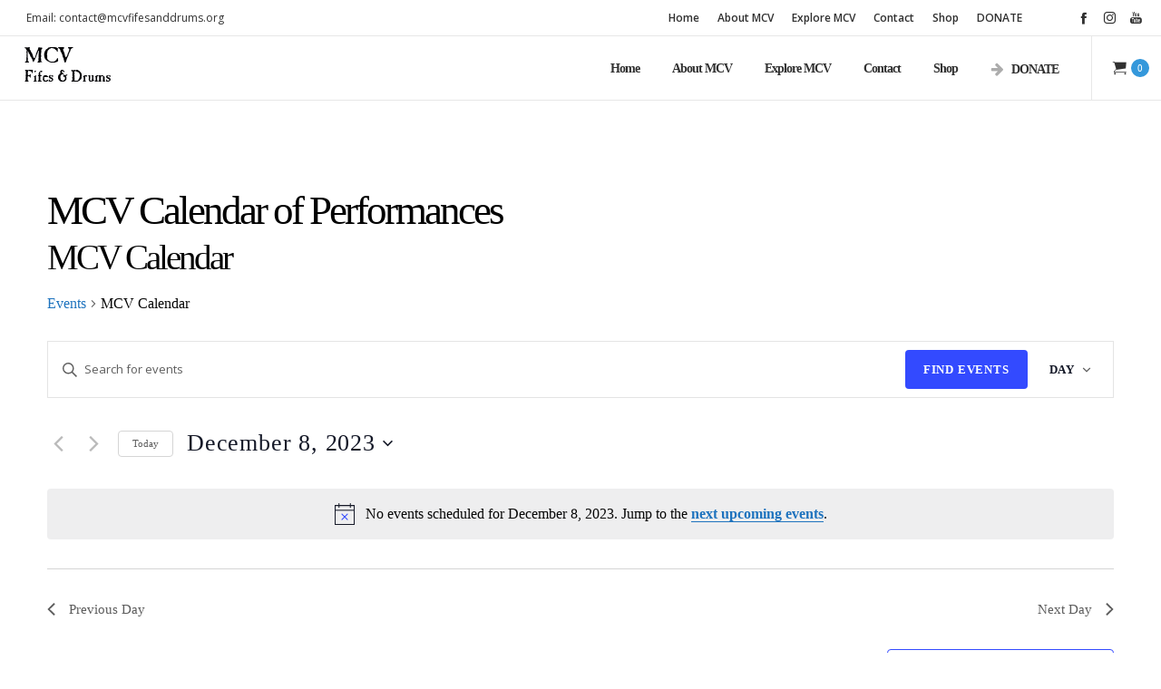

--- FILE ---
content_type: text/css
request_url: https://www.mcvfifesanddrums.org/blog/wp-content/themes/dfd-native/assets/css/woocommerce.css
body_size: 26812
content:
@-webkit-keyframes dfdHotspotAnimation{0%,100%{-webkit-transform:scale(1)}50%{-webkit-transform:scale(1.1)}}@-moz-keyframes dfdHotspotAnimation{0%,100%{-moz-transform:scale(1)}50%{-moz-transform:scale(1.1)}}@-o-keyframes dfdHotspotAnimation{0%,100%{-o-transform:scale(1)}50%{-o-transform:scale(1.1)}}@keyframes dfdHotspotAnimation{0%,100%{transform:scale(1)}50%{transform:scale(1.1)}}.clear{clear:both}.nobr{white-space:nowrap}.single-variation .price,.product .summary .price{display:block}.shop__main_desc{padding:0 0 15px 0}#layout .products{list-style:none}#layout .woo-page-title{float:left;width:50%;padding-top:10px;margin-bottom:40px;padding-right:10px}#shipping_method{margin-bottom:0}#shipping_method li{margin-bottom:10px}#shipping_method li:last-child{margin-bottom:0}.woocommerce div.product,.woocommerce-page div.product,.woocommerce #content div.product,.woocommerce-page #content div.product{margin-bottom:20px;position:relative}.woocommerce div.product .product_title,.woocommerce-page div.product .product_title,.woocommerce #content div.product .product_title,.woocommerce-page #content div.product .product_title{clear:none;margin-top:0}.woocommerce .addresses .title:after,.woocommerce-page .addresses .title:after{content:"";display:block;clear:both}.woocommerce .addresses .title h3,.woocommerce-page .addresses .title h3{float:left}.woocommerce .addresses .title .edit,.woocommerce-page .addresses .title .edit{float:right}.woocommerce ul.digital-downloads,.woocommerce-page ul.digital-downloads{margin-left:0;padding-left:0}.woocommerce ul.digital-downloads li,.woocommerce-page ul.digital-downloads li{list-style:none;margin-left:0;padding-left:1.5em;background:url([data-uri]) left no-repeat}.woocommerce ul.digital-downloads li .count,.woocommerce-page ul.digital-downloads li .count{float:right}.woocommerce .hreview-aggregate .star-rating,.woocommerce-page .hreview-aggregate .star-rating{margin:10px 0 0 0}.shipping_address{clear:left}.product.type-product{position:relative}.cart_table_item .product-price{font-size:14px}.cart_table_item .product-subtotal{font-size:14px}.order_table_item a{color:#565656}.variation dt,.variation dd{display:inline-block;float:left}.variation dt{clear:left;padding-right:5px}.widget_shopping_cart li h6{text-transform:uppercase;padding:0 0 4px}.widget_shopping_cart .quantity{display:block;float:none;clear:both;height:auto;font-size:14px;padding-left:15px;font-weight:400}.widget_shopping_cart li:first-child .cart-widget-description{border-top:0}.cart-widget-description{overflow:hidden;padding-top:15px;border-top:1px dotted #e3e3e3}.woocommerce ul.cart_list li dl dt,.woocommerce-page ul.cart_list li dl dt,.woocommerce ul.product_list_widget li dl dt,.woocommerce-page ul.product_list_widget li dl dt{float:left;clear:left;margin-right:.25em}.woocommerce ul.cart_list li dl dd,.woocommerce-page ul.cart_list li dl dd,.woocommerce ul.product_list_widget li dl dd,.woocommerce-page ul.product_list_widget li dl dd{margin-bottom:.5em}.woocommerce ul.cart_list li .star-rating,.woocommerce-page ul.cart_list li .star-rating,.woocommerce ul.product_list_widget li .star-rating,.woocommerce-page ul.product_list_widget li .star-rating{float:none}.woocommerce .widget_shopping_cart .total strong,.woocommerce-page .widget_shopping_cart .total strong{min-width:40px;display:inline-block}.woocommerce .widget_shopping_cart .buttons:after,.woocommerce-page .widget_shopping_cart .buttons:after{content:"";display:block;clear:both}.cart_totals.calculated_shipping h2{text-align:left}.product-tab-descr{text-transform:uppercase;margin-bottom:10px}.cart .button:before{position:absolute;font-size:18px}.prod-image-wrap{display:block;overflow:hidden;margin:0 auto}.prod-image-wrap .entry-thumb-hover-wrap{height:inherit;overflow:hidden;margin:0 auto;vertical-align:middle}.woo-entry-thumb.prod-image-wrap a.link{background-color:transparent}.woo-entry-thumb.prod-image-wrap a.link:before{content:'';display:none}.summary .price{display:block}.summary .price del{font-size:85%;padding-right:5px}.summary .price ins{text-decoration:none}.related.products{clear:both}.cart select{margin-bottom:10px}.lost_password-link{float:right;position:relative;top:-82px;font-size:12px}.sidebar_login_links{padding-bottom:10px}.widget_wp_sidebarlogin .login-submit{text-align:center;font-size:13px}div.pp_woocommerce .pp_close{right:0}div.pp_woocommerce .pp_details{padding-top:0}.woo-entry-thumb{position:relative;display:block;overflow:hidden;line-height:.5}.woo-entry-thumb .added-to-cart-notice{padding:5px 14px 5px 28px;background-color:rgba(255,255,255,0.7);color:#4f4f4f;position:absolute;right:0;bottom:0;font-size:12px;opacity:0}.woo-entry-thumb .added-to-cart-notice:before{color:#e9e9e9;font-size:14px;font-weight:normal;position:absolute;width:28px;top:0;bottom:0;left:0;text-align:center;line-height:1.7}body.woocommerce-cart #layout.no-title{padding:70px 0}body.woocommerce-cart .dfd-content-wrap>.woocommerce{margin:0 -10px}body.woocommerce-cart .dfd-content-wrap>.woocommerce:before,body.woocommerce-cart .dfd-content-wrap>.woocommerce:after{content:" ";display:table}body.woocommerce-cart .dfd-content-wrap>.woocommerce:after{clear:both}body.woocommerce-cart .dfd-content-wrap>.woocommerce input[type="radio"]{margin-right:15px;-webkit-appearance:none}body.woocommerce-cart .dfd-content-wrap>.woocommerce input[type="radio"]:before{background:transparent}body.woocommerce-cart .dfd-content-wrap>.woocommerce input[type="radio"]:after{width:8px;height:8px;margin-top:-4px;margin-left:-4px;background:#3498db}body.woocommerce-cart .dfd-content-wrap>.woocommerce>form{float:left;width:66.66667%;padding-left:10px;padding-right:8.33333%}body.woocommerce-cart .dfd-content-wrap>.woocommerce>form table.shop_table{background:transparent;border:none}body.woocommerce-cart .dfd-content-wrap>.woocommerce>form table.shop_table thead{background:transparent;border-bottom:2px solid rgba(0,0,0,0.04)}body.woocommerce-cart .dfd-content-wrap>.woocommerce>form table.shop_table thead tr th{font-size:10px;font-weight:bold;line-height:1.2;text-transform:uppercase;letter-spacing:.3px}body.woocommerce-cart .dfd-content-wrap>.woocommerce>form table.shop_table tbody tr:nth-child(even){background:transparent}body.woocommerce-cart .dfd-content-wrap>.woocommerce>form table.shop_table tbody tr td{padding-top:20px;padding-bottom:20px}body.woocommerce-cart .dfd-content-wrap>.woocommerce>form table.shop_table tbody tr td.actions{padding:0}body.woocommerce-cart .dfd-content-wrap>.woocommerce>form table.shop_table tbody tr td.actions:before,body.woocommerce-cart .dfd-content-wrap>.woocommerce>form table.shop_table tbody tr td.actions:after{content:" ";display:table}body.woocommerce-cart .dfd-content-wrap>.woocommerce>form table.shop_table tbody tr td.actions:after{clear:both}body.woocommerce-cart .dfd-content-wrap>.woocommerce>form table.shop_table tbody tr td.actions .coupon{position:relative;float:left;width:calc(100% - 170px);padding:25px;margin-top:60px;border:1px dashed #e7e7e7;border-radius:4px}body.woocommerce-cart .dfd-content-wrap>.woocommerce>form table.shop_table tbody tr td.actions .coupon:before,body.woocommerce-cart .dfd-content-wrap>.woocommerce>form table.shop_table tbody tr td.actions .coupon:after{content:" ";display:table}body.woocommerce-cart .dfd-content-wrap>.woocommerce>form table.shop_table tbody tr td.actions .coupon:after{clear:both}body.woocommerce-cart .dfd-content-wrap>.woocommerce>form table.shop_table tbody tr td.actions .coupon label{position:absolute;top:-0.7em;left:25px;display:block;font-size:30px;font-weight:bold;line-height:1.2;text-transform:none;color:#e2e2e2}body.woocommerce-cart .dfd-content-wrap>.woocommerce>form table.shop_table tbody tr td.actions .coupon input[type="text"]{float:left;width:calc(100%  - 180px);margin-bottom:0}body.woocommerce-cart .dfd-content-wrap>.woocommerce>form table.shop_table tbody tr td.actions .coupon .button{overflow:hidden;float:right;max-width:160px;padding:0 30px}body.woocommerce-cart .dfd-content-wrap>.woocommerce>form table.shop_table tbody tr td.actions .coupon+.button{font-size:13px;font-weight:bold;letter-spacing:-0.6px;text-transform:none;text-decoration:underline;float:left;width:150px;margin-top:85px;margin-left:20px;color:#363535;background:transparent;border:none;padding:0 30px}body.woocommerce-cart .dfd-content-wrap>.woocommerce>form table.shop_table tbody .cart_item{border-top:1px dashed #e7e7e7}body.woocommerce-cart .dfd-content-wrap>.woocommerce>form table.shop_table tbody .cart_item:first-child{border-top:none}body.woocommerce-cart .dfd-content-wrap>.woocommerce>form table.shop_table tbody .cart_item td{font-size:14px;font-weight:bold;line-height:1.2;letter-spacing:-0.5px;text-transform:none;vertical-align:middle}body.woocommerce-cart .dfd-content-wrap>.woocommerce>form table.shop_table tbody .cart_item td.product-remove>a{font-size:10px;display:block;width:2em;height:2em;line-height:2;text-align:center;margin:0 auto;color:transparent}body.woocommerce-cart .dfd-content-wrap>.woocommerce>form table.shop_table tbody .cart_item td.product-remove>a:before{content:"\ea37";font-family:dfd-socicons-font;font-size:inherit;display:block;line-height:inherit;color:#dddddd;-webkit-transition:color .3s ease;-moz-transition:color .3s ease;transition:color .3s ease}body.woocommerce-cart .dfd-content-wrap>.woocommerce>form table.shop_table tbody .cart_item td.product-remove>a:hover:before{color:#363535}body.woocommerce-cart .dfd-content-wrap>.woocommerce>form table.shop_table tbody .cart_item td.product-thumbnail>a{position:relative;overflow:hidden;display:block;width:80px;height:80px;border-radius:50%}body.woocommerce-cart .dfd-content-wrap>.woocommerce>form table.shop_table tbody .cart_item td.product-name dl{font:inherit;font-size:10px;font-weight:normal;letter-spacing:.4px;text-transform:uppercase;line-height:1.2;overflow:hidden;margin-top:5px;margin-bottom:0;color:#c3c3c3}body.woocommerce-cart .dfd-content-wrap>.woocommerce>form table.shop_table tbody .cart_item td.product-name dl *{font:inherit;letter-spacing:inherit;text-transform:inherit;line-height:inherit;color:inherit}body.woocommerce-cart .dfd-content-wrap>.woocommerce>form table.shop_table tbody .cart_item td.product-name dt,body.woocommerce-cart .dfd-content-wrap>.woocommerce>form table.shop_table tbody .cart_item td.product-name dd{clear:none;padding-right:5px}body.woocommerce-cart .dfd-content-wrap>.woocommerce>form table.shop_table tbody .cart_item td.product-name dt:last-child,body.woocommerce-cart .dfd-content-wrap>.woocommerce>form table.shop_table tbody .cart_item td.product-name dd:last-child{padding-right:0}body.woocommerce-cart .dfd-content-wrap>.woocommerce>form table.shop_table tbody .cart_item td.product-quantity .screen-reader-text{display:none}body.woocommerce-cart .dfd-content-wrap>.woocommerce .cart-collaterals{float:left;width:33.33333%;padding:0 10px}body.woocommerce-cart .dfd-content-wrap>.woocommerce .cart-collaterals h2{font-size:10px;font-weight:bold;line-height:1.2;text-transform:uppercase;letter-spacing:.3px;padding:8px 0 9px;border-bottom:2px solid rgba(0,0,0,0.08)}body.woocommerce-cart .dfd-content-wrap>.woocommerce .cart-collaterals table.shop_table{position:relative;table-layout:fixed;background:transparent;border:none}body.woocommerce-cart .dfd-content-wrap>.woocommerce .cart-collaterals table.shop_table tbody tr{width:40%;border-bottom:1px solid #e7e7e7}body.woocommerce-cart .dfd-content-wrap>.woocommerce .cart-collaterals table.shop_table tbody tr:first-child,body.woocommerce-cart .dfd-content-wrap>.woocommerce .cart-collaterals table.shop_table tbody tr:last-child{border-bottom:none}body.woocommerce-cart .dfd-content-wrap>.woocommerce .cart-collaterals table.shop_table tbody tr:nth-child(even){background:transparent}body.woocommerce-cart .dfd-content-wrap>.woocommerce .cart-collaterals table.shop_table tbody tr th{width:75%}body.woocommerce-cart .dfd-content-wrap>.woocommerce .cart-collaterals table.shop_table tbody tr td{width:25%}body.woocommerce-cart .dfd-content-wrap>.woocommerce .cart-collaterals table.shop_table tbody tr.cart-subtotal th,body.woocommerce-cart .dfd-content-wrap>.woocommerce .cart-collaterals table.shop_table tbody tr.cart-subtotal td{font-size:12px;font-weight:bold;line-height:1.2;text-transform:uppercase;letter-spacing:.3px;padding-top:30px;padding-bottom:20px}body.woocommerce-cart .dfd-content-wrap>.woocommerce .cart-collaterals table.shop_table tbody tr.cart-subtotal td{text-align:right}body.woocommerce-cart .dfd-content-wrap>.woocommerce .cart-collaterals table.shop_table tbody tr.shipping{position:relative;display:block;width:100%;border-bottom:none}body.woocommerce-cart .dfd-content-wrap>.woocommerce .cart-collaterals table.shop_table tbody tr.shipping th,body.woocommerce-cart .dfd-content-wrap>.woocommerce .cart-collaterals table.shop_table tbody tr.shipping td{width:100%}body.woocommerce-cart .dfd-content-wrap>.woocommerce .cart-collaterals table.shop_table tbody tr.shipping th{display:none}body.woocommerce-cart .dfd-content-wrap>.woocommerce .cart-collaterals table.shop_table tbody tr.shipping td{display:block;padding-left:0;padding-right:0;padding-bottom:30px}body.woocommerce-cart .dfd-content-wrap>.woocommerce .cart-collaterals table.shop_table tbody tr.shipping td>*{margin-right:-30%}body.woocommerce-cart .dfd-content-wrap>.woocommerce .cart-collaterals table.shop_table tbody tr.shipping .shipping-calculator-button{font-size:13px;font-weight:bold;line-height:1.2;letter-spacing:-0.6px;text-transform:none;text-decoration:underline;display:block;margin-top:25px;-webkit-transition:color .3s ease;-moz-transition:color .3s ease;transition:color .3s ease}body.woocommerce-cart .dfd-content-wrap>.woocommerce .cart-collaterals table.shop_table tbody tr.shipping .shipping-calculator-form{padding-top:20px}body.woocommerce-cart .dfd-content-wrap>.woocommerce .cart-collaterals table.shop_table tbody tr.shipping .shipping-calculator-form select{width:100%;height:45px;min-height:45px;line-height:43px;padding:0 10px;margin-bottom:20px;background:#f3f3f3 url(../admin/img/dropdown.png) right 10px center no-repeat;border:1px solid #f3f3f3;-webkit-box-shadow:0 15px 50px 0 transparent;box-shadow:0 15px 50px 0 transparent;border-radius:3px;-webkit-transition:all .3s ease;-moz-transition:all .3s ease;transition:all .3s ease;-webkit-appearance:none;-moz-appearance:none;appearance:none}body.woocommerce-cart .dfd-content-wrap>.woocommerce .cart-collaterals table.shop_table tbody tr.shipping .shipping-calculator-form select option{text-transform:capitalize}body.woocommerce-cart .dfd-content-wrap>.woocommerce .cart-collaterals table.shop_table tbody tr.shipping .shipping-calculator-form select:hover{background-color:#ffffff;-webkit-box-shadow:0 10px 27px 0 rgba(0,0,0,0.1);box-shadow:0 10px 27px 0 rgba(0,0,0,0.1)}body.woocommerce-cart .dfd-content-wrap>.woocommerce .cart-collaterals table.shop_table tbody tr.shipping .shipping-calculator-form .button{display:block;width:100%;text-align:center;color:#363535;background:transparent;border:2px solid #e9e9e9;-webkit-transition:background .3s ease;-moz-transition:background .3s ease;transition:background .3s ease}body.woocommerce-cart .dfd-content-wrap>.woocommerce .cart-collaterals table.shop_table tbody tr.shipping .shipping-calculator-form .button:hover{background:#e9e9e9;border-color:transparent}body.woocommerce-cart .dfd-content-wrap>.woocommerce .cart-collaterals table.shop_table tbody tr.order-total{border-top:1px solid #e7e7e7}body.woocommerce-cart .dfd-content-wrap>.woocommerce .cart-collaterals table.shop_table tbody tr.order-total th,body.woocommerce-cart .dfd-content-wrap>.woocommerce .cart-collaterals table.shop_table tbody tr.order-total td{font-size:12px;font-weight:bold;line-height:1.2;text-transform:uppercase;letter-spacing:.3px;padding-top:20px;padding-bottom:20px;vertical-align:bottom}body.woocommerce-cart .dfd-content-wrap>.woocommerce .cart-collaterals table.shop_table tbody tr.order-total td{font-size:21px;letter-spacing:0;text-align:right}body.woocommerce-cart .dfd-content-wrap>.woocommerce .cart-collaterals .wc-proceed-to-checkout .button{display:block;width:100%;text-align:center}body.woocommerce-cart .dfd-cart-top-products{margin-top:90px}body.woocommerce-cart .dfd-cart-top-products>.columns>.dfd-shop-loop-title{margin-bottom:40px}body.woocommerce-cart .dfd-cart-top-products .products{margin:0 -10px}body.woocommerce-cart .dfd-cart-top-products .products:before,body.woocommerce-cart .dfd-cart-top-products .products:after{content:" ";display:table}body.woocommerce-cart .dfd-cart-top-products .products:after{clear:both}body.woocommerce-cart .dfd-cart-top-products .products .product{float:left;width:25%;padding:0 10px}body.woocommerce-checkout #layout.no-title,body.dfd-page-class-checkout #layout.no-title{padding:70px 0}body.woocommerce-checkout #main-content .dfd-content-wrap>.woocommerce,body.dfd-page-class-checkout #main-content .dfd-content-wrap>.woocommerce{margin:0 -10px}body.woocommerce-checkout #main-content .dfd-content-wrap>.woocommerce input[type="radio"],body.dfd-page-class-checkout #main-content .dfd-content-wrap>.woocommerce input[type="radio"]{margin-right:15px;-webkit-appearance:none}body.woocommerce-checkout #main-content .dfd-content-wrap>.woocommerce input[type="radio"]:before,body.dfd-page-class-checkout #main-content .dfd-content-wrap>.woocommerce input[type="radio"]:before{background:transparent}body.woocommerce-checkout #main-content .dfd-content-wrap>.woocommerce input[type="radio"]:after,body.dfd-page-class-checkout #main-content .dfd-content-wrap>.woocommerce input[type="radio"]:after{width:8px;height:8px;margin-top:-4px;margin-left:-4px;background:#3498db}body.woocommerce-checkout #main-content .dfd-content-wrap>.woocommerce #createaccount,body.dfd-page-class-checkout #main-content .dfd-content-wrap>.woocommerce #createaccount{float:left;position:relative;top:7px;margin-right:15px}body.woocommerce-checkout #main-content .dfd-content-wrap>.woocommerce .dfd-login-wrap,body.dfd-page-class-checkout #main-content .dfd-content-wrap>.woocommerce .dfd-login-wrap{float:left;width:58.333%;padding:0 8.333% 0 10px;margin-bottom:70px}body.woocommerce-checkout #main-content .dfd-content-wrap>.woocommerce .dfd-login-wrap .woocommerce-info,body.dfd-page-class-checkout #main-content .dfd-content-wrap>.woocommerce .dfd-login-wrap .woocommerce-info{font-size:13px;margin-bottom:0;padding:0;background:transparent}body.woocommerce-checkout #main-content .dfd-content-wrap>.woocommerce .dfd-login-wrap form.login,body.dfd-page-class-checkout #main-content .dfd-content-wrap>.woocommerce .dfd-login-wrap form.login{margin:20px -10px 0}body.woocommerce-checkout #main-content .dfd-content-wrap>.woocommerce .dfd-login-wrap form.login>*,body.dfd-page-class-checkout #main-content .dfd-content-wrap>.woocommerce .dfd-login-wrap form.login>*{padding:0 10px}body.woocommerce-checkout #main-content .dfd-content-wrap>.woocommerce .dfd-login-wrap form.login>*:first-child,body.dfd-page-class-checkout #main-content .dfd-content-wrap>.woocommerce .dfd-login-wrap form.login>*:first-child{margin-bottom:40px}body.woocommerce-checkout #main-content .dfd-content-wrap>.woocommerce .dfd-login-wrap form.login>*.clear+.form-row:before,body.dfd-page-class-checkout #main-content .dfd-content-wrap>.woocommerce .dfd-login-wrap form.login>*.clear+.form-row:before,body.woocommerce-checkout #main-content .dfd-content-wrap>.woocommerce .dfd-login-wrap form.login>*.clear+.form-row:after,body.dfd-page-class-checkout #main-content .dfd-content-wrap>.woocommerce .dfd-login-wrap form.login>*.clear+.form-row:after{content:" ";display:table}body.woocommerce-checkout #main-content .dfd-content-wrap>.woocommerce .dfd-login-wrap form.login>*.clear+.form-row:after,body.dfd-page-class-checkout #main-content .dfd-content-wrap>.woocommerce .dfd-login-wrap form.login>*.clear+.form-row:after{clear:both}body.woocommerce-checkout #main-content .dfd-content-wrap>.woocommerce .dfd-login-wrap form.login>*.clear+.form-row .button,body.dfd-page-class-checkout #main-content .dfd-content-wrap>.woocommerce .dfd-login-wrap form.login>*.clear+.form-row .button{float:left;background:#34db83;border:none}body.woocommerce-checkout #main-content .dfd-content-wrap>.woocommerce .dfd-login-wrap form.login>*.clear+.form-row label.inline,body.dfd-page-class-checkout #main-content .dfd-content-wrap>.woocommerce .dfd-login-wrap form.login>*.clear+.form-row label.inline{width:50%;float:right;margin:0;padding:0 10px;height:43px;line-height:43px}body.woocommerce-checkout #main-content .dfd-content-wrap>.woocommerce .dfd-login-wrap form.login>*.lost_password,body.dfd-page-class-checkout #main-content .dfd-content-wrap>.woocommerce .dfd-login-wrap form.login>*.lost_password{margin-top:15px}body.woocommerce-checkout #main-content .dfd-content-wrap>.woocommerce .dfd-login-wrap form.login>*.lost_password a,body.dfd-page-class-checkout #main-content .dfd-content-wrap>.woocommerce .dfd-login-wrap form.login>*.lost_password a{text-decoration:underline}body.woocommerce-checkout #main-content .dfd-content-wrap>.woocommerce .dfd-login-wrap form.login .form-row.form-row-first,body.dfd-page-class-checkout #main-content .dfd-content-wrap>.woocommerce .dfd-login-wrap form.login .form-row.form-row-first,body.woocommerce-checkout #main-content .dfd-content-wrap>.woocommerce .dfd-login-wrap form.login .form-row.form-row-last,body.dfd-page-class-checkout #main-content .dfd-content-wrap>.woocommerce .dfd-login-wrap form.login .form-row.form-row-last{float:left;width:50%}body.woocommerce-checkout #main-content .dfd-content-wrap>.woocommerce .dfd-login-wrap form.login .form-row.form-row-first input,body.dfd-page-class-checkout #main-content .dfd-content-wrap>.woocommerce .dfd-login-wrap form.login .form-row.form-row-first input,body.woocommerce-checkout #main-content .dfd-content-wrap>.woocommerce .dfd-login-wrap form.login .form-row.form-row-last input,body.dfd-page-class-checkout #main-content .dfd-content-wrap>.woocommerce .dfd-login-wrap form.login .form-row.form-row-last input{border-radius:43px}body.woocommerce-checkout #main-content .dfd-content-wrap>.woocommerce .dfd-coupon-wrap,body.dfd-page-class-checkout #main-content .dfd-content-wrap>.woocommerce .dfd-coupon-wrap{float:right;width:41.667%;padding:0 10px;margin-bottom:70px}body.woocommerce-checkout #main-content .dfd-content-wrap>.woocommerce .dfd-coupon-wrap .woocommerce-info,body.dfd-page-class-checkout #main-content .dfd-content-wrap>.woocommerce .dfd-coupon-wrap .woocommerce-info{padding:0;margin-bottom:0;background:transparent}body.woocommerce-checkout #main-content .dfd-content-wrap>.woocommerce .dfd-coupon-wrap .checkout_coupon,body.dfd-page-class-checkout #main-content .dfd-content-wrap>.woocommerce .dfd-coupon-wrap .checkout_coupon{position:relative;margin-top:20px;padding:25px;border:1px dashed #e7e7e7;border-radius:4px}body.woocommerce-checkout #main-content .dfd-content-wrap>.woocommerce .dfd-coupon-wrap .checkout_coupon .form-row-first,body.dfd-page-class-checkout #main-content .dfd-content-wrap>.woocommerce .dfd-coupon-wrap .checkout_coupon .form-row-first{float:left;width:calc(100% - 160px);padding:0 10px}body.woocommerce-checkout #main-content .dfd-content-wrap>.woocommerce .dfd-coupon-wrap .checkout_coupon .form-row-first .input-text,body.dfd-page-class-checkout #main-content .dfd-content-wrap>.woocommerce .dfd-coupon-wrap .checkout_coupon .form-row-first .input-text{margin-bottom:0}body.woocommerce-checkout #main-content .dfd-content-wrap>.woocommerce .dfd-coupon-wrap .checkout_coupon .form-row-last,body.dfd-page-class-checkout #main-content .dfd-content-wrap>.woocommerce .dfd-coupon-wrap .checkout_coupon .form-row-last{float:right;width:160px;padding:0 10px}body.woocommerce-checkout #main-content .dfd-content-wrap>.woocommerce .dfd-coupon-wrap .checkout_coupon .form-row-last .button,body.dfd-page-class-checkout #main-content .dfd-content-wrap>.woocommerce .dfd-coupon-wrap .checkout_coupon .form-row-last .button{padding:0 20px}body.woocommerce-checkout #main-content .dfd-content-wrap>.woocommerce .checkout.woocommerce-checkout:before,body.dfd-page-class-checkout #main-content .dfd-content-wrap>.woocommerce .checkout.woocommerce-checkout:before,body.woocommerce-checkout #main-content .dfd-content-wrap>.woocommerce .checkout.woocommerce-checkout:after,body.dfd-page-class-checkout #main-content .dfd-content-wrap>.woocommerce .checkout.woocommerce-checkout:after{content:" ";display:table}body.woocommerce-checkout #main-content .dfd-content-wrap>.woocommerce .checkout.woocommerce-checkout:after,body.dfd-page-class-checkout #main-content .dfd-content-wrap>.woocommerce .checkout.woocommerce-checkout:after{clear:both}body.woocommerce-checkout #main-content .dfd-content-wrap>.woocommerce .checkout.woocommerce-checkout h3,body.dfd-page-class-checkout #main-content .dfd-content-wrap>.woocommerce .checkout.woocommerce-checkout h3{position:relative;font-size:25px;line-height:1.2;text-transform:none;padding-bottom:15px;margin-bottom:35px}body.woocommerce-checkout #main-content .dfd-content-wrap>.woocommerce .checkout.woocommerce-checkout h3:before,body.dfd-page-class-checkout #main-content .dfd-content-wrap>.woocommerce .checkout.woocommerce-checkout h3:before{content:"";display:block;height:0;position:absolute;bottom:0;left:10px;right:10px;border-bottom:2px solid rgba(0,0,0,0.08)}body.woocommerce-checkout #main-content .dfd-content-wrap>.woocommerce .checkout.woocommerce-checkout h3#order_review_heading,body.dfd-page-class-checkout #main-content .dfd-content-wrap>.woocommerce .checkout.woocommerce-checkout h3#order_review_heading{position:relative;padding-bottom:20px;margin-bottom:35px;border-bottom:none}body.woocommerce-checkout #main-content .dfd-content-wrap>.woocommerce .checkout.woocommerce-checkout h3#order_review_heading:before,body.dfd-page-class-checkout #main-content .dfd-content-wrap>.woocommerce .checkout.woocommerce-checkout h3#order_review_heading:before{content:"";display:block;height:0;position:absolute;bottom:0;left:10px;right:10px}body.woocommerce-checkout #main-content .dfd-content-wrap>.woocommerce .checkout.woocommerce-checkout h3#ship-to-different-address,body.dfd-page-class-checkout #main-content .dfd-content-wrap>.woocommerce .checkout.woocommerce-checkout h3#ship-to-different-address{border-bottom:none;padding-bottom:0}body.woocommerce-checkout #main-content .dfd-content-wrap>.woocommerce .checkout.woocommerce-checkout h3#ship-to-different-address label,body.dfd-page-class-checkout #main-content .dfd-content-wrap>.woocommerce .checkout.woocommerce-checkout h3#ship-to-different-address label{text-decoration:underline}body.woocommerce-checkout #main-content .dfd-content-wrap>.woocommerce .checkout.woocommerce-checkout label abbr,body.dfd-page-class-checkout #main-content .dfd-content-wrap>.woocommerce .checkout.woocommerce-checkout label abbr{line-height:inherit}body.woocommerce-checkout #main-content .dfd-content-wrap>.woocommerce .checkout.woocommerce-checkout #customer_details,body.dfd-page-class-checkout #main-content .dfd-content-wrap>.woocommerce .checkout.woocommerce-checkout #customer_details{float:left;width:58.333%;padding:0 8.333% 0 10px}body.woocommerce-checkout #main-content .dfd-content-wrap>.woocommerce .checkout.woocommerce-checkout #customer_details .col-1,body.dfd-page-class-checkout #main-content .dfd-content-wrap>.woocommerce .checkout.woocommerce-checkout #customer_details .col-1,body.woocommerce-checkout #main-content .dfd-content-wrap>.woocommerce .checkout.woocommerce-checkout #customer_details .col-2,body.dfd-page-class-checkout #main-content .dfd-content-wrap>.woocommerce .checkout.woocommerce-checkout #customer_details .col-2{margin:0 -10px}body.woocommerce-checkout #main-content .dfd-content-wrap>.woocommerce .checkout.woocommerce-checkout #customer_details .col-1:before,body.dfd-page-class-checkout #main-content .dfd-content-wrap>.woocommerce .checkout.woocommerce-checkout #customer_details .col-1:before,body.woocommerce-checkout #main-content .dfd-content-wrap>.woocommerce .checkout.woocommerce-checkout #customer_details .col-2:before,body.dfd-page-class-checkout #main-content .dfd-content-wrap>.woocommerce .checkout.woocommerce-checkout #customer_details .col-2:before,body.woocommerce-checkout #main-content .dfd-content-wrap>.woocommerce .checkout.woocommerce-checkout #customer_details .col-1:after,body.dfd-page-class-checkout #main-content .dfd-content-wrap>.woocommerce .checkout.woocommerce-checkout #customer_details .col-1:after,body.woocommerce-checkout #main-content .dfd-content-wrap>.woocommerce .checkout.woocommerce-checkout #customer_details .col-2:after,body.dfd-page-class-checkout #main-content .dfd-content-wrap>.woocommerce .checkout.woocommerce-checkout #customer_details .col-2:after{content:" ";display:table}body.woocommerce-checkout #main-content .dfd-content-wrap>.woocommerce .checkout.woocommerce-checkout #customer_details .col-1:after,body.dfd-page-class-checkout #main-content .dfd-content-wrap>.woocommerce .checkout.woocommerce-checkout #customer_details .col-1:after,body.woocommerce-checkout #main-content .dfd-content-wrap>.woocommerce .checkout.woocommerce-checkout #customer_details .col-2:after,body.dfd-page-class-checkout #main-content .dfd-content-wrap>.woocommerce .checkout.woocommerce-checkout #customer_details .col-2:after{clear:both}body.woocommerce-checkout #main-content .dfd-content-wrap>.woocommerce .checkout.woocommerce-checkout #customer_details .col-1 .woocommerce-additional-fields h3,body.dfd-page-class-checkout #main-content .dfd-content-wrap>.woocommerce .checkout.woocommerce-checkout #customer_details .col-1 .woocommerce-additional-fields h3,body.woocommerce-checkout #main-content .dfd-content-wrap>.woocommerce .checkout.woocommerce-checkout #customer_details .col-2 .woocommerce-additional-fields h3,body.dfd-page-class-checkout #main-content .dfd-content-wrap>.woocommerce .checkout.woocommerce-checkout #customer_details .col-2 .woocommerce-additional-fields h3{padding-left:10px;padding-right:10px}body.woocommerce-checkout #main-content .dfd-content-wrap>.woocommerce .checkout.woocommerce-checkout #customer_details .col-1 .woocommerce-additional-fields .woocommerce-additional-fields__field-wrapper:before,body.dfd-page-class-checkout #main-content .dfd-content-wrap>.woocommerce .checkout.woocommerce-checkout #customer_details .col-1 .woocommerce-additional-fields .woocommerce-additional-fields__field-wrapper:before,body.woocommerce-checkout #main-content .dfd-content-wrap>.woocommerce .checkout.woocommerce-checkout #customer_details .col-2 .woocommerce-additional-fields .woocommerce-additional-fields__field-wrapper:before,body.dfd-page-class-checkout #main-content .dfd-content-wrap>.woocommerce .checkout.woocommerce-checkout #customer_details .col-2 .woocommerce-additional-fields .woocommerce-additional-fields__field-wrapper:before,body.woocommerce-checkout #main-content .dfd-content-wrap>.woocommerce .checkout.woocommerce-checkout #customer_details .col-1 .woocommerce-additional-fields .woocommerce-additional-fields__field-wrapper:after,body.dfd-page-class-checkout #main-content .dfd-content-wrap>.woocommerce .checkout.woocommerce-checkout #customer_details .col-1 .woocommerce-additional-fields .woocommerce-additional-fields__field-wrapper:after,body.woocommerce-checkout #main-content .dfd-content-wrap>.woocommerce .checkout.woocommerce-checkout #customer_details .col-2 .woocommerce-additional-fields .woocommerce-additional-fields__field-wrapper:after,body.dfd-page-class-checkout #main-content .dfd-content-wrap>.woocommerce .checkout.woocommerce-checkout #customer_details .col-2 .woocommerce-additional-fields .woocommerce-additional-fields__field-wrapper:after{content:" ";display:table}body.woocommerce-checkout #main-content .dfd-content-wrap>.woocommerce .checkout.woocommerce-checkout #customer_details .col-1 .woocommerce-additional-fields .woocommerce-additional-fields__field-wrapper:after,body.dfd-page-class-checkout #main-content .dfd-content-wrap>.woocommerce .checkout.woocommerce-checkout #customer_details .col-1 .woocommerce-additional-fields .woocommerce-additional-fields__field-wrapper:after,body.woocommerce-checkout #main-content .dfd-content-wrap>.woocommerce .checkout.woocommerce-checkout #customer_details .col-2 .woocommerce-additional-fields .woocommerce-additional-fields__field-wrapper:after,body.dfd-page-class-checkout #main-content .dfd-content-wrap>.woocommerce .checkout.woocommerce-checkout #customer_details .col-2 .woocommerce-additional-fields .woocommerce-additional-fields__field-wrapper:after{clear:both}body.woocommerce-checkout #main-content .dfd-content-wrap>.woocommerce .checkout.woocommerce-checkout #customer_details .col-1 .woocommerce-billing-fields>*,body.dfd-page-class-checkout #main-content .dfd-content-wrap>.woocommerce .checkout.woocommerce-checkout #customer_details .col-1 .woocommerce-billing-fields>*,body.woocommerce-checkout #main-content .dfd-content-wrap>.woocommerce .checkout.woocommerce-checkout #customer_details .col-2 .woocommerce-billing-fields>*,body.dfd-page-class-checkout #main-content .dfd-content-wrap>.woocommerce .checkout.woocommerce-checkout #customer_details .col-2 .woocommerce-billing-fields>*,body.woocommerce-checkout #main-content .dfd-content-wrap>.woocommerce .checkout.woocommerce-checkout #customer_details .col-1 .woocommerce-billing-fields__field-wrapper>*,body.dfd-page-class-checkout #main-content .dfd-content-wrap>.woocommerce .checkout.woocommerce-checkout #customer_details .col-1 .woocommerce-billing-fields__field-wrapper>*,body.woocommerce-checkout #main-content .dfd-content-wrap>.woocommerce .checkout.woocommerce-checkout #customer_details .col-2 .woocommerce-billing-fields__field-wrapper>*,body.dfd-page-class-checkout #main-content .dfd-content-wrap>.woocommerce .checkout.woocommerce-checkout #customer_details .col-2 .woocommerce-billing-fields__field-wrapper>*,body.woocommerce-checkout #main-content .dfd-content-wrap>.woocommerce .checkout.woocommerce-checkout #customer_details .col-1 .woocommerce-shipping-fields .shipping_address>*,body.dfd-page-class-checkout #main-content .dfd-content-wrap>.woocommerce .checkout.woocommerce-checkout #customer_details .col-1 .woocommerce-shipping-fields .shipping_address>*,body.woocommerce-checkout #main-content .dfd-content-wrap>.woocommerce .checkout.woocommerce-checkout #customer_details .col-2 .woocommerce-shipping-fields .shipping_address>*,body.dfd-page-class-checkout #main-content .dfd-content-wrap>.woocommerce .checkout.woocommerce-checkout #customer_details .col-2 .woocommerce-shipping-fields .shipping_address>*,body.woocommerce-checkout #main-content .dfd-content-wrap>.woocommerce .checkout.woocommerce-checkout #customer_details .col-1 .woocommerce-additional-fields__field-wrapper>*,body.dfd-page-class-checkout #main-content .dfd-content-wrap>.woocommerce .checkout.woocommerce-checkout #customer_details .col-1 .woocommerce-additional-fields__field-wrapper>*,body.woocommerce-checkout #main-content .dfd-content-wrap>.woocommerce .checkout.woocommerce-checkout #customer_details .col-2 .woocommerce-additional-fields__field-wrapper>*,body.dfd-page-class-checkout #main-content .dfd-content-wrap>.woocommerce .checkout.woocommerce-checkout #customer_details .col-2 .woocommerce-additional-fields__field-wrapper>*{padding:0 10px}body.woocommerce-checkout #main-content .dfd-content-wrap>.woocommerce .checkout.woocommerce-checkout #customer_details .col-1 .woocommerce-billing-fields__field-wrapper,body.dfd-page-class-checkout #main-content .dfd-content-wrap>.woocommerce .checkout.woocommerce-checkout #customer_details .col-1 .woocommerce-billing-fields__field-wrapper,body.woocommerce-checkout #main-content .dfd-content-wrap>.woocommerce .checkout.woocommerce-checkout #customer_details .col-2 .woocommerce-billing-fields__field-wrapper,body.dfd-page-class-checkout #main-content .dfd-content-wrap>.woocommerce .checkout.woocommerce-checkout #customer_details .col-2 .woocommerce-billing-fields__field-wrapper,body.woocommerce-checkout #main-content .dfd-content-wrap>.woocommerce .checkout.woocommerce-checkout #customer_details .col-1 .shipping_address .woocommerce-shipping-fields__field-wrapper,body.dfd-page-class-checkout #main-content .dfd-content-wrap>.woocommerce .checkout.woocommerce-checkout #customer_details .col-1 .shipping_address .woocommerce-shipping-fields__field-wrapper,body.woocommerce-checkout #main-content .dfd-content-wrap>.woocommerce .checkout.woocommerce-checkout #customer_details .col-2 .shipping_address .woocommerce-shipping-fields__field-wrapper,body.dfd-page-class-checkout #main-content .dfd-content-wrap>.woocommerce .checkout.woocommerce-checkout #customer_details .col-2 .shipping_address .woocommerce-shipping-fields__field-wrapper{padding:0}body.woocommerce-checkout #main-content .dfd-content-wrap>.woocommerce .checkout.woocommerce-checkout #customer_details .col-1 .woocommerce-billing-fields__field-wrapper:before,body.dfd-page-class-checkout #main-content .dfd-content-wrap>.woocommerce .checkout.woocommerce-checkout #customer_details .col-1 .woocommerce-billing-fields__field-wrapper:before,body.woocommerce-checkout #main-content .dfd-content-wrap>.woocommerce .checkout.woocommerce-checkout #customer_details .col-2 .woocommerce-billing-fields__field-wrapper:before,body.dfd-page-class-checkout #main-content .dfd-content-wrap>.woocommerce .checkout.woocommerce-checkout #customer_details .col-2 .woocommerce-billing-fields__field-wrapper:before,body.woocommerce-checkout #main-content .dfd-content-wrap>.woocommerce .checkout.woocommerce-checkout #customer_details .col-1 .shipping_address .woocommerce-shipping-fields__field-wrapper:before,body.dfd-page-class-checkout #main-content .dfd-content-wrap>.woocommerce .checkout.woocommerce-checkout #customer_details .col-1 .shipping_address .woocommerce-shipping-fields__field-wrapper:before,body.woocommerce-checkout #main-content .dfd-content-wrap>.woocommerce .checkout.woocommerce-checkout #customer_details .col-2 .shipping_address .woocommerce-shipping-fields__field-wrapper:before,body.dfd-page-class-checkout #main-content .dfd-content-wrap>.woocommerce .checkout.woocommerce-checkout #customer_details .col-2 .shipping_address .woocommerce-shipping-fields__field-wrapper:before,body.woocommerce-checkout #main-content .dfd-content-wrap>.woocommerce .checkout.woocommerce-checkout #customer_details .col-1 .woocommerce-billing-fields__field-wrapper:after,body.dfd-page-class-checkout #main-content .dfd-content-wrap>.woocommerce .checkout.woocommerce-checkout #customer_details .col-1 .woocommerce-billing-fields__field-wrapper:after,body.woocommerce-checkout #main-content .dfd-content-wrap>.woocommerce .checkout.woocommerce-checkout #customer_details .col-2 .woocommerce-billing-fields__field-wrapper:after,body.dfd-page-class-checkout #main-content .dfd-content-wrap>.woocommerce .checkout.woocommerce-checkout #customer_details .col-2 .woocommerce-billing-fields__field-wrapper:after,body.woocommerce-checkout #main-content .dfd-content-wrap>.woocommerce .checkout.woocommerce-checkout #customer_details .col-1 .shipping_address .woocommerce-shipping-fields__field-wrapper:after,body.dfd-page-class-checkout #main-content .dfd-content-wrap>.woocommerce .checkout.woocommerce-checkout #customer_details .col-1 .shipping_address .woocommerce-shipping-fields__field-wrapper:after,body.woocommerce-checkout #main-content .dfd-content-wrap>.woocommerce .checkout.woocommerce-checkout #customer_details .col-2 .shipping_address .woocommerce-shipping-fields__field-wrapper:after,body.dfd-page-class-checkout #main-content .dfd-content-wrap>.woocommerce .checkout.woocommerce-checkout #customer_details .col-2 .shipping_address .woocommerce-shipping-fields__field-wrapper:after{content:" ";display:table}body.woocommerce-checkout #main-content .dfd-content-wrap>.woocommerce .checkout.woocommerce-checkout #customer_details .col-1 .woocommerce-billing-fields__field-wrapper:after,body.dfd-page-class-checkout #main-content .dfd-content-wrap>.woocommerce .checkout.woocommerce-checkout #customer_details .col-1 .woocommerce-billing-fields__field-wrapper:after,body.woocommerce-checkout #main-content .dfd-content-wrap>.woocommerce .checkout.woocommerce-checkout #customer_details .col-2 .woocommerce-billing-fields__field-wrapper:after,body.dfd-page-class-checkout #main-content .dfd-content-wrap>.woocommerce .checkout.woocommerce-checkout #customer_details .col-2 .woocommerce-billing-fields__field-wrapper:after,body.woocommerce-checkout #main-content .dfd-content-wrap>.woocommerce .checkout.woocommerce-checkout #customer_details .col-1 .shipping_address .woocommerce-shipping-fields__field-wrapper:after,body.dfd-page-class-checkout #main-content .dfd-content-wrap>.woocommerce .checkout.woocommerce-checkout #customer_details .col-1 .shipping_address .woocommerce-shipping-fields__field-wrapper:after,body.woocommerce-checkout #main-content .dfd-content-wrap>.woocommerce .checkout.woocommerce-checkout #customer_details .col-2 .shipping_address .woocommerce-shipping-fields__field-wrapper:after,body.dfd-page-class-checkout #main-content .dfd-content-wrap>.woocommerce .checkout.woocommerce-checkout #customer_details .col-2 .shipping_address .woocommerce-shipping-fields__field-wrapper:after{clear:both}body.woocommerce-checkout #main-content .dfd-content-wrap>.woocommerce .checkout.woocommerce-checkout #customer_details .col-1 .woocommerce-billing-fields>h3,body.dfd-page-class-checkout #main-content .dfd-content-wrap>.woocommerce .checkout.woocommerce-checkout #customer_details .col-1 .woocommerce-billing-fields>h3,body.woocommerce-checkout #main-content .dfd-content-wrap>.woocommerce .checkout.woocommerce-checkout #customer_details .col-2 .woocommerce-billing-fields>h3,body.dfd-page-class-checkout #main-content .dfd-content-wrap>.woocommerce .checkout.woocommerce-checkout #customer_details .col-2 .woocommerce-billing-fields>h3,body.woocommerce-checkout #main-content .dfd-content-wrap>.woocommerce .checkout.woocommerce-checkout #customer_details .col-1 .woocommerce-billing-fields__field-wrapper>h3,body.dfd-page-class-checkout #main-content .dfd-content-wrap>.woocommerce .checkout.woocommerce-checkout #customer_details .col-1 .woocommerce-billing-fields__field-wrapper>h3,body.woocommerce-checkout #main-content .dfd-content-wrap>.woocommerce .checkout.woocommerce-checkout #customer_details .col-2 .woocommerce-billing-fields__field-wrapper>h3,body.dfd-page-class-checkout #main-content .dfd-content-wrap>.woocommerce .checkout.woocommerce-checkout #customer_details .col-2 .woocommerce-billing-fields__field-wrapper>h3{padding-bottom:20px}body.woocommerce-checkout #main-content .dfd-content-wrap>.woocommerce .checkout.woocommerce-checkout #customer_details .col-1 .woocommerce-shipping-fields>h3,body.dfd-page-class-checkout #main-content .dfd-content-wrap>.woocommerce .checkout.woocommerce-checkout #customer_details .col-1 .woocommerce-shipping-fields>h3,body.woocommerce-checkout #main-content .dfd-content-wrap>.woocommerce .checkout.woocommerce-checkout #customer_details .col-2 .woocommerce-shipping-fields>h3,body.dfd-page-class-checkout #main-content .dfd-content-wrap>.woocommerce .checkout.woocommerce-checkout #customer_details .col-2 .woocommerce-shipping-fields>h3,body.woocommerce-checkout #main-content .dfd-content-wrap>.woocommerce .checkout.woocommerce-checkout #customer_details .col-1 .woocommerce-shipping-fields p,body.dfd-page-class-checkout #main-content .dfd-content-wrap>.woocommerce .checkout.woocommerce-checkout #customer_details .col-1 .woocommerce-shipping-fields p,body.woocommerce-checkout #main-content .dfd-content-wrap>.woocommerce .checkout.woocommerce-checkout #customer_details .col-2 .woocommerce-shipping-fields p,body.dfd-page-class-checkout #main-content .dfd-content-wrap>.woocommerce .checkout.woocommerce-checkout #customer_details .col-2 .woocommerce-shipping-fields p{padding:0 10px}body.woocommerce-checkout #main-content .dfd-content-wrap>.woocommerce .checkout.woocommerce-checkout #customer_details .col-1 .woocommerce-shipping-fields>h3,body.dfd-page-class-checkout #main-content .dfd-content-wrap>.woocommerce .checkout.woocommerce-checkout #customer_details .col-1 .woocommerce-shipping-fields>h3,body.woocommerce-checkout #main-content .dfd-content-wrap>.woocommerce .checkout.woocommerce-checkout #customer_details .col-2 .woocommerce-shipping-fields>h3,body.dfd-page-class-checkout #main-content .dfd-content-wrap>.woocommerce .checkout.woocommerce-checkout #customer_details .col-2 .woocommerce-shipping-fields>h3{padding-bottom:15px}body.woocommerce-checkout #main-content .dfd-content-wrap>.woocommerce .checkout.woocommerce-checkout #customer_details .col-1 .form-row,body.dfd-page-class-checkout #main-content .dfd-content-wrap>.woocommerce .checkout.woocommerce-checkout #customer_details .col-1 .form-row,body.woocommerce-checkout #main-content .dfd-content-wrap>.woocommerce .checkout.woocommerce-checkout #customer_details .col-2 .form-row,body.dfd-page-class-checkout #main-content .dfd-content-wrap>.woocommerce .checkout.woocommerce-checkout #customer_details .col-2 .form-row{width:100%;float:left}body.woocommerce-checkout #main-content .dfd-content-wrap>.woocommerce .checkout.woocommerce-checkout #customer_details .col-1 .form-row.form-row-first,body.dfd-page-class-checkout #main-content .dfd-content-wrap>.woocommerce .checkout.woocommerce-checkout #customer_details .col-1 .form-row.form-row-first,body.woocommerce-checkout #main-content .dfd-content-wrap>.woocommerce .checkout.woocommerce-checkout #customer_details .col-2 .form-row.form-row-first,body.dfd-page-class-checkout #main-content .dfd-content-wrap>.woocommerce .checkout.woocommerce-checkout #customer_details .col-2 .form-row.form-row-first,body.woocommerce-checkout #main-content .dfd-content-wrap>.woocommerce .checkout.woocommerce-checkout #customer_details .col-1 .form-row.form-row-last,body.dfd-page-class-checkout #main-content .dfd-content-wrap>.woocommerce .checkout.woocommerce-checkout #customer_details .col-1 .form-row.form-row-last,body.woocommerce-checkout #main-content .dfd-content-wrap>.woocommerce .checkout.woocommerce-checkout #customer_details .col-2 .form-row.form-row-last,body.dfd-page-class-checkout #main-content .dfd-content-wrap>.woocommerce .checkout.woocommerce-checkout #customer_details .col-2 .form-row.form-row-last{width:50%}body.woocommerce-checkout #main-content .dfd-content-wrap>.woocommerce .checkout.woocommerce-checkout #customer_details #ship-to-different-address:before,body.dfd-page-class-checkout #main-content .dfd-content-wrap>.woocommerce .checkout.woocommerce-checkout #customer_details #ship-to-different-address:before,body.woocommerce-checkout #main-content .dfd-content-wrap>.woocommerce .checkout.woocommerce-checkout #customer_details #ship-to-different-address:after,body.dfd-page-class-checkout #main-content .dfd-content-wrap>.woocommerce .checkout.woocommerce-checkout #customer_details #ship-to-different-address:after{content:" ";display:table}body.woocommerce-checkout #main-content .dfd-content-wrap>.woocommerce .checkout.woocommerce-checkout #customer_details #ship-to-different-address:after,body.dfd-page-class-checkout #main-content .dfd-content-wrap>.woocommerce .checkout.woocommerce-checkout #customer_details #ship-to-different-address:after{clear:both}body.woocommerce-checkout #main-content .dfd-content-wrap>.woocommerce .checkout.woocommerce-checkout #customer_details #ship-to-different-address input[type="checkbox"],body.dfd-page-class-checkout #main-content .dfd-content-wrap>.woocommerce .checkout.woocommerce-checkout #customer_details #ship-to-different-address input[type="checkbox"]{position:relative;top:1px;left:2px;float:left;margin-right:15px}body.woocommerce-checkout #main-content .dfd-content-wrap>.woocommerce .checkout.woocommerce-checkout #customer_details .notes,body.dfd-page-class-checkout #main-content .dfd-content-wrap>.woocommerce .checkout.woocommerce-checkout #customer_details .notes,body.woocommerce-checkout #main-content .dfd-content-wrap>.woocommerce .checkout.woocommerce-checkout #customer_details #billing_company_field,body.dfd-page-class-checkout #main-content .dfd-content-wrap>.woocommerce .checkout.woocommerce-checkout #customer_details #billing_company_field,body.woocommerce-checkout #main-content .dfd-content-wrap>.woocommerce .checkout.woocommerce-checkout #customer_details #shipping_company_field,body.dfd-page-class-checkout #main-content .dfd-content-wrap>.woocommerce .checkout.woocommerce-checkout #customer_details #shipping_company_field,body.woocommerce-checkout #main-content .dfd-content-wrap>.woocommerce .checkout.woocommerce-checkout #customer_details .address-field,body.dfd-page-class-checkout #main-content .dfd-content-wrap>.woocommerce .checkout.woocommerce-checkout #customer_details .address-field,body.woocommerce-checkout #main-content .dfd-content-wrap>.woocommerce .checkout.woocommerce-checkout #customer_details .validate-required,body.dfd-page-class-checkout #main-content .dfd-content-wrap>.woocommerce .checkout.woocommerce-checkout #customer_details .validate-required{margin-bottom:20px}body.woocommerce-checkout #main-content .dfd-content-wrap>.woocommerce .checkout.woocommerce-checkout #customer_details .notes input,body.dfd-page-class-checkout #main-content .dfd-content-wrap>.woocommerce .checkout.woocommerce-checkout #customer_details .notes input,body.woocommerce-checkout #main-content .dfd-content-wrap>.woocommerce .checkout.woocommerce-checkout #customer_details #billing_company_field input,body.dfd-page-class-checkout #main-content .dfd-content-wrap>.woocommerce .checkout.woocommerce-checkout #customer_details #billing_company_field input,body.woocommerce-checkout #main-content .dfd-content-wrap>.woocommerce .checkout.woocommerce-checkout #customer_details #shipping_company_field input,body.dfd-page-class-checkout #main-content .dfd-content-wrap>.woocommerce .checkout.woocommerce-checkout #customer_details #shipping_company_field input,body.woocommerce-checkout #main-content .dfd-content-wrap>.woocommerce .checkout.woocommerce-checkout #customer_details .address-field input,body.dfd-page-class-checkout #main-content .dfd-content-wrap>.woocommerce .checkout.woocommerce-checkout #customer_details .address-field input,body.woocommerce-checkout #main-content .dfd-content-wrap>.woocommerce .checkout.woocommerce-checkout #customer_details .validate-required input,body.dfd-page-class-checkout #main-content .dfd-content-wrap>.woocommerce .checkout.woocommerce-checkout #customer_details .validate-required input,body.woocommerce-checkout #main-content .dfd-content-wrap>.woocommerce .checkout.woocommerce-checkout #customer_details .notes textarear,body.dfd-page-class-checkout #main-content .dfd-content-wrap>.woocommerce .checkout.woocommerce-checkout #customer_details .notes textarear,body.woocommerce-checkout #main-content .dfd-content-wrap>.woocommerce .checkout.woocommerce-checkout #customer_details #billing_company_field textarear,body.dfd-page-class-checkout #main-content .dfd-content-wrap>.woocommerce .checkout.woocommerce-checkout #customer_details #billing_company_field textarear,body.woocommerce-checkout #main-content .dfd-content-wrap>.woocommerce .checkout.woocommerce-checkout #customer_details #shipping_company_field textarear,body.dfd-page-class-checkout #main-content .dfd-content-wrap>.woocommerce .checkout.woocommerce-checkout #customer_details #shipping_company_field textarear,body.woocommerce-checkout #main-content .dfd-content-wrap>.woocommerce .checkout.woocommerce-checkout #customer_details .address-field textarear,body.dfd-page-class-checkout #main-content .dfd-content-wrap>.woocommerce .checkout.woocommerce-checkout #customer_details .address-field textarear,body.woocommerce-checkout #main-content .dfd-content-wrap>.woocommerce .checkout.woocommerce-checkout #customer_details .validate-required textarear,body.dfd-page-class-checkout #main-content .dfd-content-wrap>.woocommerce .checkout.woocommerce-checkout #customer_details .validate-required textarear{margin-bottom:0}body.woocommerce-checkout #main-content .dfd-content-wrap>.woocommerce .checkout.woocommerce-checkout #customer_details .create-account p,body.dfd-page-class-checkout #main-content .dfd-content-wrap>.woocommerce .checkout.woocommerce-checkout #customer_details .create-account p{margin-bottom:20px}body.woocommerce-checkout #main-content .dfd-content-wrap>.woocommerce .checkout.woocommerce-checkout #customer_details #order_comments,body.dfd-page-class-checkout #main-content .dfd-content-wrap>.woocommerce .checkout.woocommerce-checkout #customer_details #order_comments{min-height:100px}body.woocommerce-checkout #main-content .dfd-content-wrap>.woocommerce .checkout.woocommerce-checkout #order_review_heading,body.dfd-page-class-checkout #main-content .dfd-content-wrap>.woocommerce .checkout.woocommerce-checkout #order_review_heading,body.woocommerce-checkout #main-content .dfd-content-wrap>.woocommerce .checkout.woocommerce-checkout #order_review,body.dfd-page-class-checkout #main-content .dfd-content-wrap>.woocommerce .checkout.woocommerce-checkout #order_review{float:right;width:41.667%;padding:0 10px}body.woocommerce-checkout #main-content .dfd-content-wrap>.woocommerce .checkout.woocommerce-checkout #order_review .woocommerce-checkout-review-order-table,body.dfd-page-class-checkout #main-content .dfd-content-wrap>.woocommerce .checkout.woocommerce-checkout #order_review .woocommerce-checkout-review-order-table,body.woocommerce-checkout #main-content .dfd-content-wrap>.woocommerce .checkout.woocommerce-checkout #order_review #payment,body.dfd-page-class-checkout #main-content .dfd-content-wrap>.woocommerce .checkout.woocommerce-checkout #order_review #payment{position:relative;background:transparent}body.woocommerce-checkout #main-content .dfd-content-wrap>.woocommerce .checkout.woocommerce-checkout #order_review .woocommerce-checkout-review-order-table,body.dfd-page-class-checkout #main-content .dfd-content-wrap>.woocommerce .checkout.woocommerce-checkout #order_review .woocommerce-checkout-review-order-table{overflow:hidden;padding-top:35px;margin-bottom:0;border-spacing:0;border-width:0}body.woocommerce-checkout #main-content .dfd-content-wrap>.woocommerce .checkout.woocommerce-checkout #order_review .woocommerce-checkout-review-order-table thead,body.dfd-page-class-checkout #main-content .dfd-content-wrap>.woocommerce .checkout.woocommerce-checkout #order_review .woocommerce-checkout-review-order-table thead{background:transparent}body.woocommerce-checkout #main-content .dfd-content-wrap>.woocommerce .checkout.woocommerce-checkout #order_review .woocommerce-checkout-review-order-table thead th,body.dfd-page-class-checkout #main-content .dfd-content-wrap>.woocommerce .checkout.woocommerce-checkout #order_review .woocommerce-checkout-review-order-table thead th{font-size:10px;font-weight:bold;line-height:1.2;text-transform:uppercase;letter-spacing:.3px;padding:0 0 10px;border-bottom:1px solid #e7e7e7}body.woocommerce-checkout #main-content .dfd-content-wrap>.woocommerce .checkout.woocommerce-checkout #order_review .woocommerce-checkout-review-order-table thead th.product-total,body.dfd-page-class-checkout #main-content .dfd-content-wrap>.woocommerce .checkout.woocommerce-checkout #order_review .woocommerce-checkout-review-order-table thead th.product-total{text-align:right}body.woocommerce-checkout #main-content .dfd-content-wrap>.woocommerce .checkout.woocommerce-checkout #order_review .woocommerce-checkout-review-order-table tbody tr,body.dfd-page-class-checkout #main-content .dfd-content-wrap>.woocommerce .checkout.woocommerce-checkout #order_review .woocommerce-checkout-review-order-table tbody tr{border-bottom:1px dashed #e7e7e7}body.woocommerce-checkout #main-content .dfd-content-wrap>.woocommerce .checkout.woocommerce-checkout #order_review .woocommerce-checkout-review-order-table tbody tr:last-child,body.dfd-page-class-checkout #main-content .dfd-content-wrap>.woocommerce .checkout.woocommerce-checkout #order_review .woocommerce-checkout-review-order-table tbody tr:last-child{border-bottom:none}body.woocommerce-checkout #main-content .dfd-content-wrap>.woocommerce .checkout.woocommerce-checkout #order_review .woocommerce-checkout-review-order-table tbody tr td,body.dfd-page-class-checkout #main-content .dfd-content-wrap>.woocommerce .checkout.woocommerce-checkout #order_review .woocommerce-checkout-review-order-table tbody tr td{font-size:14px;font-weight:bold;line-height:1.2;letter-spacing:-0.5px;text-transform:none;padding:20px 0}body.woocommerce-checkout #main-content .dfd-content-wrap>.woocommerce .checkout.woocommerce-checkout #order_review .woocommerce-checkout-review-order-table tbody tr td.product-total,body.dfd-page-class-checkout #main-content .dfd-content-wrap>.woocommerce .checkout.woocommerce-checkout #order_review .woocommerce-checkout-review-order-table tbody tr td.product-total{text-align:right}body.woocommerce-checkout #main-content .dfd-content-wrap>.woocommerce .checkout.woocommerce-checkout #order_review .woocommerce-checkout-review-order-table tbody tr td strong,body.dfd-page-class-checkout #main-content .dfd-content-wrap>.woocommerce .checkout.woocommerce-checkout #order_review .woocommerce-checkout-review-order-table tbody tr td strong{font-size:inherit;text-transform:inherit;letter-spacing:inherit;line-height:inherit;color:inherit}body.woocommerce-checkout #main-content .dfd-content-wrap>.woocommerce .checkout.woocommerce-checkout #order_review .woocommerce-checkout-review-order-table tbody tr td .variation,body.dfd-page-class-checkout #main-content .dfd-content-wrap>.woocommerce .checkout.woocommerce-checkout #order_review .woocommerce-checkout-review-order-table tbody tr td .variation{font:inherit;font-size:10px;font-weight:normal;letter-spacing:.4px;text-transform:uppercase;line-height:1.2;margin-top:10px;margin-bottom:0;color:#c3c3c3}body.woocommerce-checkout #main-content .dfd-content-wrap>.woocommerce .checkout.woocommerce-checkout #order_review .woocommerce-checkout-review-order-table tbody tr td .variation:before,body.dfd-page-class-checkout #main-content .dfd-content-wrap>.woocommerce .checkout.woocommerce-checkout #order_review .woocommerce-checkout-review-order-table tbody tr td .variation:before,body.woocommerce-checkout #main-content .dfd-content-wrap>.woocommerce .checkout.woocommerce-checkout #order_review .woocommerce-checkout-review-order-table tbody tr td .variation:after,body.dfd-page-class-checkout #main-content .dfd-content-wrap>.woocommerce .checkout.woocommerce-checkout #order_review .woocommerce-checkout-review-order-table tbody tr td .variation:after{content:" ";display:table}body.woocommerce-checkout #main-content .dfd-content-wrap>.woocommerce .checkout.woocommerce-checkout #order_review .woocommerce-checkout-review-order-table tbody tr td .variation:after,body.dfd-page-class-checkout #main-content .dfd-content-wrap>.woocommerce .checkout.woocommerce-checkout #order_review .woocommerce-checkout-review-order-table tbody tr td .variation:after{clear:both}body.woocommerce-checkout #main-content .dfd-content-wrap>.woocommerce .checkout.woocommerce-checkout #order_review .woocommerce-checkout-review-order-table tbody tr td .variation *,body.dfd-page-class-checkout #main-content .dfd-content-wrap>.woocommerce .checkout.woocommerce-checkout #order_review .woocommerce-checkout-review-order-table tbody tr td .variation *{font:inherit;letter-spacing:inherit;text-transform:inherit;line-height:1.2;color:inherit}body.woocommerce-checkout #main-content .dfd-content-wrap>.woocommerce .checkout.woocommerce-checkout #order_review .woocommerce-checkout-review-order-table tbody tr td .variation dt,body.dfd-page-class-checkout #main-content .dfd-content-wrap>.woocommerce .checkout.woocommerce-checkout #order_review .woocommerce-checkout-review-order-table tbody tr td .variation dt,body.woocommerce-checkout #main-content .dfd-content-wrap>.woocommerce .checkout.woocommerce-checkout #order_review .woocommerce-checkout-review-order-table tbody tr td .variation dd,body.dfd-page-class-checkout #main-content .dfd-content-wrap>.woocommerce .checkout.woocommerce-checkout #order_review .woocommerce-checkout-review-order-table tbody tr td .variation dd{clear:none;padding-right:5px}body.woocommerce-checkout #main-content .dfd-content-wrap>.woocommerce .checkout.woocommerce-checkout #order_review .woocommerce-checkout-review-order-table tbody tr td .variation dt:last-child,body.dfd-page-class-checkout #main-content .dfd-content-wrap>.woocommerce .checkout.woocommerce-checkout #order_review .woocommerce-checkout-review-order-table tbody tr td .variation dt:last-child,body.woocommerce-checkout #main-content .dfd-content-wrap>.woocommerce .checkout.woocommerce-checkout #order_review .woocommerce-checkout-review-order-table tbody tr td .variation dd:last-child,body.dfd-page-class-checkout #main-content .dfd-content-wrap>.woocommerce .checkout.woocommerce-checkout #order_review .woocommerce-checkout-review-order-table tbody tr td .variation dd:last-child{padding-right:0}body.woocommerce-checkout #main-content .dfd-content-wrap>.woocommerce .checkout.woocommerce-checkout #order_review .woocommerce-checkout-review-order-table tbody tr:nth-child(even),body.dfd-page-class-checkout #main-content .dfd-content-wrap>.woocommerce .checkout.woocommerce-checkout #order_review .woocommerce-checkout-review-order-table tbody tr:nth-child(even){background:transparent}body.woocommerce-checkout #main-content .dfd-content-wrap>.woocommerce .checkout.woocommerce-checkout #order_review .woocommerce-checkout-review-order-table tbody tr:last-child td,body.dfd-page-class-checkout #main-content .dfd-content-wrap>.woocommerce .checkout.woocommerce-checkout #order_review .woocommerce-checkout-review-order-table tbody tr:last-child td{border-bottom:none}body.woocommerce-checkout #main-content .dfd-content-wrap>.woocommerce .checkout.woocommerce-checkout #order_review .woocommerce-checkout-review-order-table tfoot,body.dfd-page-class-checkout #main-content .dfd-content-wrap>.woocommerce .checkout.woocommerce-checkout #order_review .woocommerce-checkout-review-order-table tfoot{position:relative;background:transparent}body.woocommerce-checkout #main-content .dfd-content-wrap>.woocommerce .checkout.woocommerce-checkout #order_review .woocommerce-checkout-review-order-table tfoot tr,body.dfd-page-class-checkout #main-content .dfd-content-wrap>.woocommerce .checkout.woocommerce-checkout #order_review .woocommerce-checkout-review-order-table tfoot tr{border-bottom:1px solid #e7e7e7}body.woocommerce-checkout #main-content .dfd-content-wrap>.woocommerce .checkout.woocommerce-checkout #order_review .woocommerce-checkout-review-order-table tfoot tr:last-child,body.dfd-page-class-checkout #main-content .dfd-content-wrap>.woocommerce .checkout.woocommerce-checkout #order_review .woocommerce-checkout-review-order-table tfoot tr:last-child{border-bottom:none}body.woocommerce-checkout #main-content .dfd-content-wrap>.woocommerce .checkout.woocommerce-checkout #order_review .woocommerce-checkout-review-order-table tfoot tr.cart-subtotal th,body.dfd-page-class-checkout #main-content .dfd-content-wrap>.woocommerce .checkout.woocommerce-checkout #order_review .woocommerce-checkout-review-order-table tfoot tr.cart-subtotal th,body.woocommerce-checkout #main-content .dfd-content-wrap>.woocommerce .checkout.woocommerce-checkout #order_review .woocommerce-checkout-review-order-table tfoot tr.order-total th,body.dfd-page-class-checkout #main-content .dfd-content-wrap>.woocommerce .checkout.woocommerce-checkout #order_review .woocommerce-checkout-review-order-table tfoot tr.order-total th{font:inherit;font-size:12px;line-height:1.2;text-transform:uppercase;letter-spacing:.3px;color:inherit}body.woocommerce-checkout #main-content .dfd-content-wrap>.woocommerce .checkout.woocommerce-checkout #order_review .woocommerce-checkout-review-order-table tfoot tr.cart-subtotal td,body.dfd-page-class-checkout #main-content .dfd-content-wrap>.woocommerce .checkout.woocommerce-checkout #order_review .woocommerce-checkout-review-order-table tfoot tr.cart-subtotal td,body.woocommerce-checkout #main-content .dfd-content-wrap>.woocommerce .checkout.woocommerce-checkout #order_review .woocommerce-checkout-review-order-table tfoot tr.order-total td,body.dfd-page-class-checkout #main-content .dfd-content-wrap>.woocommerce .checkout.woocommerce-checkout #order_review .woocommerce-checkout-review-order-table tfoot tr.order-total td{text-align:right}body.woocommerce-checkout #main-content .dfd-content-wrap>.woocommerce .checkout.woocommerce-checkout #order_review .woocommerce-checkout-review-order-table tfoot tr.order-total,body.dfd-page-class-checkout #main-content .dfd-content-wrap>.woocommerce .checkout.woocommerce-checkout #order_review .woocommerce-checkout-review-order-table tfoot tr.order-total{border-top:1px solid #e7e7e7}body.woocommerce-checkout #main-content .dfd-content-wrap>.woocommerce .checkout.woocommerce-checkout #order_review .woocommerce-checkout-review-order-table tfoot tr.order-total th,body.dfd-page-class-checkout #main-content .dfd-content-wrap>.woocommerce .checkout.woocommerce-checkout #order_review .woocommerce-checkout-review-order-table tfoot tr.order-total th,body.woocommerce-checkout #main-content .dfd-content-wrap>.woocommerce .checkout.woocommerce-checkout #order_review .woocommerce-checkout-review-order-table tfoot tr.order-total td,body.dfd-page-class-checkout #main-content .dfd-content-wrap>.woocommerce .checkout.woocommerce-checkout #order_review .woocommerce-checkout-review-order-table tfoot tr.order-total td{vertical-align:bottom}body.woocommerce-checkout #main-content .dfd-content-wrap>.woocommerce .checkout.woocommerce-checkout #order_review .woocommerce-checkout-review-order-table tfoot tr.order-total .woocommerce-Price-amount,body.dfd-page-class-checkout #main-content .dfd-content-wrap>.woocommerce .checkout.woocommerce-checkout #order_review .woocommerce-checkout-review-order-table tfoot tr.order-total .woocommerce-Price-amount{font-size:21px;letter-spacing:0}body.woocommerce-checkout #main-content .dfd-content-wrap>.woocommerce .checkout.woocommerce-checkout #order_review .woocommerce-checkout-review-order-table tfoot tr.shipping,body.dfd-page-class-checkout #main-content .dfd-content-wrap>.woocommerce .checkout.woocommerce-checkout #order_review .woocommerce-checkout-review-order-table tfoot tr.shipping{position:relative;display:block;border-bottom:none}body.woocommerce-checkout #main-content .dfd-content-wrap>.woocommerce .checkout.woocommerce-checkout #order_review .woocommerce-checkout-review-order-table tfoot tr.shipping th,body.dfd-page-class-checkout #main-content .dfd-content-wrap>.woocommerce .checkout.woocommerce-checkout #order_review .woocommerce-checkout-review-order-table tfoot tr.shipping th{display:block}body.woocommerce-checkout #main-content .dfd-content-wrap>.woocommerce .checkout.woocommerce-checkout #order_review .woocommerce-checkout-review-order-table tfoot tr.shipping td,body.dfd-page-class-checkout #main-content .dfd-content-wrap>.woocommerce .checkout.woocommerce-checkout #order_review .woocommerce-checkout-review-order-table tfoot tr.shipping td{display:block}body.woocommerce-checkout #main-content .dfd-content-wrap>.woocommerce .checkout.woocommerce-checkout #order_review .woocommerce-checkout-review-order-table tfoot tr.shipping td ul,body.dfd-page-class-checkout #main-content .dfd-content-wrap>.woocommerce .checkout.woocommerce-checkout #order_review .woocommerce-checkout-review-order-table tfoot tr.shipping td ul{list-style:none}body.woocommerce-checkout #main-content .dfd-content-wrap>.woocommerce .checkout.woocommerce-checkout #order_review .woocommerce-checkout-review-order-table tfoot tr th,body.dfd-page-class-checkout #main-content .dfd-content-wrap>.woocommerce .checkout.woocommerce-checkout #order_review .woocommerce-checkout-review-order-table tfoot tr th{padding:20px 0}body.woocommerce-checkout #main-content .dfd-content-wrap>.woocommerce .checkout.woocommerce-checkout #order_review .woocommerce-checkout-review-order-table tfoot tr td,body.dfd-page-class-checkout #main-content .dfd-content-wrap>.woocommerce .checkout.woocommerce-checkout #order_review .woocommerce-checkout-review-order-table tfoot tr td{padding:20px 0}body.woocommerce-checkout #main-content .dfd-content-wrap>.woocommerce .checkout.woocommerce-checkout #order_review #payment .payment_methods,body.dfd-page-class-checkout #main-content .dfd-content-wrap>.woocommerce .checkout.woocommerce-checkout #order_review #payment .payment_methods{list-style:none;margin-bottom:40px}body.woocommerce-checkout #main-content .dfd-content-wrap>.woocommerce .checkout.woocommerce-checkout #order_review #payment .payment_methods>li,body.dfd-page-class-checkout #main-content .dfd-content-wrap>.woocommerce .checkout.woocommerce-checkout #order_review #payment .payment_methods>li{margin-bottom:10px}body.woocommerce-checkout #main-content .dfd-content-wrap>.woocommerce .checkout.woocommerce-checkout #order_review #payment .payment_methods>li:last-child,body.dfd-page-class-checkout #main-content .dfd-content-wrap>.woocommerce .checkout.woocommerce-checkout #order_review #payment .payment_methods>li:last-child{margin-bottom:0}body.woocommerce-checkout #main-content .dfd-content-wrap>.woocommerce .checkout.woocommerce-checkout #order_review #payment .payment_methods .payment_box,body.dfd-page-class-checkout #main-content .dfd-content-wrap>.woocommerce .checkout.woocommerce-checkout #order_review #payment .payment_methods .payment_box{font-size:13px;line-height:2;margin-top:20px;margin-bottom:20px}body.woocommerce-checkout #main-content .dfd-content-wrap>.woocommerce .checkout.woocommerce-checkout #order_review #payment .payment_methods .payment_box p,body.dfd-page-class-checkout #main-content .dfd-content-wrap>.woocommerce .checkout.woocommerce-checkout #order_review #payment .payment_methods .payment_box p{font-size:inherit;line-height:inherit}body.woocommerce-checkout #main-content .dfd-content-wrap>.woocommerce .checkout.woocommerce-checkout #order_review #payment .payment_methods .payment_method_paypal input[type="radio"],body.dfd-page-class-checkout #main-content .dfd-content-wrap>.woocommerce .checkout.woocommerce-checkout #order_review #payment .payment_methods .payment_method_paypal input[type="radio"]{vertical-align:top;margin-top:6px}body.woocommerce-checkout #main-content .dfd-content-wrap>.woocommerce .checkout.woocommerce-checkout #order_review #payment .payment_methods .payment_method_paypal label img,body.dfd-page-class-checkout #main-content .dfd-content-wrap>.woocommerce .checkout.woocommerce-checkout #order_review #payment .payment_methods .payment_method_paypal label img{display:block;width:195px;margin-top:10px;margin-bottom:15px;margin-left:-32px}body.woocommerce-checkout #main-content .dfd-content-wrap>.woocommerce .checkout.woocommerce-checkout #order_review #payment .payment_methods .payment_method_paypal label img+a,body.dfd-page-class-checkout #main-content .dfd-content-wrap>.woocommerce .checkout.woocommerce-checkout #order_review #payment .payment_methods .payment_method_paypal label img+a{margin-left:-32px}body.woocommerce-checkout #main-content .dfd-content-wrap>.woocommerce .checkout.woocommerce-checkout #order_review #payment .payment_methods .payment_method_paypal label a,body.dfd-page-class-checkout #main-content .dfd-content-wrap>.woocommerce .checkout.woocommerce-checkout #order_review #payment .payment_methods .payment_method_paypal label a{display:block;text-decoration:underline}body.woocommerce-checkout #main-content .dfd-content-wrap>.woocommerce .checkout.woocommerce-checkout #order_review #payment .place-order .button,body.dfd-page-class-checkout #main-content .dfd-content-wrap>.woocommerce .checkout.woocommerce-checkout #order_review #payment .place-order .button{display:block;width:100%}.dfd-woo-stock{position:relative;font-size:14px;font-family:"Open Sans","Open Sans","PT Sans",sans-serif;font-weight:400;font-style:normal;text-transform:none;letter-spacing:0;color:#28262b;-webkit-transition:color .3s ease;-moz-transition:color .3s ease;transition:color .3s ease;font-size:12px;position:absolute;z-index:3;top:5px;left:5px;display:block;height:30px;line-height:30px;padding:0 15px;background:#ffffff;border-radius:30px}.dfd-woo-stock:hover{color:#34db83}.dfd-woo-empty-content .dfd-cart-empty-content{padding-top:70px;padding-bottom:70px}.dfd-woo-empty-content .dfd-cart-empty-content .empty-content-wrap{display:inline-block}.dfd-woo-empty-content .dfd-cart-empty-content .icon-wrap{font-size:65px;color:#e5e5e5}.dfd-woo-empty-content .dfd-cart-empty-content .empty-title-content{margin-left:80px}.dfd-woo-empty-content .dfd-cart-empty-content .subtitle{line-height:1.6}.dfd-woo-empty-content .dfd-cart-empty-content .cart-empty{font-size:35px;letter-spacing:-2.1px;line-height:1;padding-bottom:10px}.dfd-woo-empty-content .dfd-cart-empty-content .return-to-shop{padding-top:30px}.dfd-woo-empty-content .dfd-cart-empty-content .return-to-shop>.button{border-width:1px}.dfd-woo-empty-content .dfd-cart-empty-content .return-to-shop>.button:not(:hover){border-color:#e7e7e7;background:transparent;color:#28262b}.dfd-woo-empty-content .delimeter-empty{overflow:hidden;margin:0 auto;margin-left:10px;margin-right:10px}.dfd-woo-empty-content .delimeter-empty span{position:relative;padding:0 15px}.dfd-woo-empty-content .delimeter-empty span:before,.dfd-woo-empty-content .delimeter-empty span:after{content:"";position:absolute;top:50%;height:1px;background:#e7e7e7;width:1000em}.dfd-woo-empty-content .delimeter-empty span:before{right:100%}.dfd-woo-empty-content .delimeter-empty span:after{left:100%}.dfd-woo-empty-content .dfd-top-rated-shortcodes h3{margin-bottom:40px}.wishlist-empty .wishlist-title,.wishlist-empty .wishlist_table tfoot,.wishlist-empty .wishlist_table thead{display:none}.wishlist-empty .dfd-top-rated-shortcodes .products .product .woo-cover .buttons-wrap a.add_to_cart_button,.wishlist-empty .dfd-top-rated-shortcodes .products .type-product .woo-cover .buttons-wrap a.add_to_cart_button{padding-top:0;padding-bottom:0}.wishlist-empty .dfd-top-rated-shortcodes .products .product .woo-cover .buttons-wrap a.add_to_cart_button i,.wishlist-empty .dfd-top-rated-shortcodes .products .type-product .woo-cover .buttons-wrap a.add_to_cart_button i{display:none}.product-ordering{position:absolute;top:0;right:40px;float:right;width:31.4%;padding-left:10px}.product-ordering .click-dropdown{float:right}.woocommerce-thankyou-order-received,.woocommerce-message,.woocommerce-error,.woocommerce-info{position:relative;background:#eaf9f4;padding:11px 20px;border-radius:4px;line-height:1.6;margin-bottom:35px;width:auto;list-style:none outside;z-index:1}.woocommerce-thankyou-order-received:before,.woocommerce-message:before,.woocommerce-error:before,.woocommerce-info:before{content:" ";display:block}.woocommerce-thankyou-order-received:after,.woocommerce-message:after,.woocommerce-error:after,.woocommerce-info:after{content:"";display:block;clear:both}.woocommerce-thankyou-order-received .button,.woocommerce-message .button,.woocommerce-error .button,.woocommerce-info .button,.woocommerce-thankyou-order-received .button.wc-backward,.woocommerce-message .button.wc-backward,.woocommerce-error .button.wc-backward,.woocommerce-info .button.wc-backward{margin-right:15px}.woocommerce-thankyou-order-received a,.woocommerce-message a,.woocommerce-error a,.woocommerce-info a,.woocommerce-thankyou-order-received .button,.woocommerce-message .button,.woocommerce-error .button,.woocommerce-info .button,.woocommerce-thankyou-order-received .button.wc-backward,.woocommerce-message .button.wc-backward,.woocommerce-error .button.wc-backward,.woocommerce-info .button.wc-backward{text-decoration:underline;overflow:visible;height:1.6em;line-height:1.9;padding:0;color:#28262b;background:transparent;border-width:0;border-radius:0;-webkit-transition:color .3s ease-in-out, border-bottom-color .3s ease-in-out;-moz-transition:color .3s ease-in-out, border-bottom-color .3s ease-in-out;transition:color .3s ease-in-out, border-bottom-color .3s ease-in-out}.woocommerce-thankyou-order-received a:hover,.woocommerce-message a:hover,.woocommerce-error a:hover,.woocommerce-info a:hover,.woocommerce-thankyou-order-received .button:hover,.woocommerce-message .button:hover,.woocommerce-error .button:hover,.woocommerce-info .button:hover,.woocommerce-thankyou-order-received .button.wc-backward:hover,.woocommerce-message .button.wc-backward:hover,.woocommerce-error .button.wc-backward:hover,.woocommerce-info .button.wc-backward:hover{background:transparent;border-width:0;color:#3498db}.woocommerce-thankyou-order-received .button.wc-backward,.woocommerce-message .button.wc-backward,.woocommerce-error .button.wc-backward,.woocommerce-info .button.wc-backward{color:#28262b}.woocommerce-thankyou-order-received li,.woocommerce-message li,.woocommerce-error li,.woocommerce-info li{list-style:none outside;padding-left:0;margin-left:0}.woocommerce-account #layout.no-title{padding:70px 0}.woocommerce-account .dfd-content-wrap>.woocommerce>h2{font-size:25px;letter-spacing:-0.6px;max-width:340px;margin:0 auto}.woocommerce-account label{color:#5c5c5c}.woocommerce-account label span.required{font-family:"Open Sans";font-size:13px;font-style:normal;font-weight:400;text-transform:none;line-height:13px;letter-spacing:0px;color:#b5b5b5}.woocommerce-account form.woocommerce-ResetPassword .form-row label.inline{font-size:13px}.woocommerce-account form.login,.woocommerce-account form.woocommerce-ResetPassword{padding:25px 20px;max-width:380px;margin:40px auto;margin-top:15px;background:#ffffff;border-radius:10px;-webkit-box-shadow:0 15px 40px 5px rgba(0,0,0,0.1);box-shadow:0 15px 40px 5px rgba(0,0,0,0.1)}.woocommerce-account form.login>p:not(.form-row),.woocommerce-account form.woocommerce-ResetPassword>p:not(.form-row){font-size:13px;margin:0 -20px 25px;padding:0 20px 25px;border-bottom:1px solid #e7e7e7;color:#797979;line-height:1.6}.woocommerce-account form.login .woocommerce-FormRow label,.woocommerce-account form.woocommerce-ResetPassword .woocommerce-FormRow label{display:block;line-height:1;font-family:"Montserrat";text-transform:uppercase;font-size:10px;letter-spacing:1px;padding:0 0 10px 20px;color:#c3c3c3}.woocommerce-account form.login input[type="password"],.woocommerce-account form.woocommerce-ResetPassword input[type="password"],.woocommerce-account form.login input[type="text"],.woocommerce-account form.woocommerce-ResetPassword input[type="text"]{border-radius:22px;margin-bottom:25px}.woocommerce-account form.login .form-row label.inline,.woocommerce-account form.woocommerce-ResetPassword .form-row label.inline,.woocommerce-account form.login .form-row input[type="submit"],.woocommerce-account form.woocommerce-ResetPassword .form-row input[type="submit"]{width:50%}.woocommerce-account form.login .form-row label.inline,.woocommerce-account form.woocommerce-ResetPassword .form-row label.inline{line-height:43px;float:left;margin:0;padding-left:2px}.woocommerce-account form.login .form-row label.inline input[type="checkbox"],.woocommerce-account form.woocommerce-ResetPassword .form-row label.inline input[type="checkbox"]{top:3px}.woocommerce-account form.login .form-row input[type="submit"],.woocommerce-account form.woocommerce-ResetPassword .form-row input[type="submit"]{background:#34db83;line-height:43px}.woocommerce-account form.login .form-row input[type="submit"]:hover,.woocommerce-account form.woocommerce-ResetPassword .form-row input[type="submit"]:hover{background:#23c871}.woocommerce-account form.login p.lost_password,.woocommerce-account form.woocommerce-ResetPassword p.lost_password{font-size:12px;letter-spacing:-0.4px;text-transform:none;color:#222222;padding:0;margin:0;border:none;position:absolute;bottom:-35px;-webkit-transition:color .3s ease;-moz-transition:color .3s ease;transition:color .3s ease}.woocommerce-account form.login p.lost_password:hover,.woocommerce-account form.woocommerce-ResetPassword p.lost_password:hover{color:#3498db}.woocommerce-account form.woocommerce-EditAccountForm fieldset{position:relative;padding:25px;margin-top:60px}.woocommerce-account form.woocommerce-EditAccountForm fieldset legend{position:absolute;top:-0.7em;left:25px;display:block;font-size:30px;font-weight:bold;line-height:1.2;text-transform:none;letter-spacing:-1.2px;color:#e2e2e2}.woocommerce-account form.woocommerce-ResetPassword .form-row input[type="submit"]{width:100%}.woocommerce-account .woocommerce-MyAccount-navigation{line-height:.5;margin-bottom:55px}.woocommerce-account .woocommerce-MyAccount-navigation ul{display:inline-block;height:43px;margin-bottom:0;border:1px solid #e7e7e7;border-radius:43px}.woocommerce-account .woocommerce-MyAccount-navigation ul:before,.woocommerce-account .woocommerce-MyAccount-navigation ul:after{content:" ";display:table}.woocommerce-account .woocommerce-MyAccount-navigation ul:after{clear:both}.woocommerce-account .woocommerce-MyAccount-navigation ul>li{float:left;height:43px;line-height:43px;margin:-1px 0;background:transparent;color:#313131;border-radius:43px}.woocommerce-account .woocommerce-MyAccount-navigation ul>li.is-active{color:#ffffff;background:#3498db;-webkit-box-shadow:0 15px 50px 0 rgba(0,0,0,0.35);box-shadow:0 15px 50px 0 rgba(0,0,0,0.35)}.woocommerce-account .woocommerce-MyAccount-navigation ul>li a{display:block;line-height:inherit;padding:0 25px}.woocommerce-account .woocommerce-MyAccount-navigation ul>li:first-child{margin-left:-0.5px}.woocommerce-account .woocommerce-MyAccount-navigation ul>li:last-child{margin-right:-0.5px}.woocommerce-account .woocommerce-MyAccount-content>p>a{color:#3498db;text-decoration:none}.woocommerce-account .woocommerce-MyAccount-content>p>a:hover{text-decoration:underline}.woocommerce-account .woocommerce-MyAccount-content form h3{padding-bottom:20px;margin-bottom:35px;border-bottom:2px solid #e7e7e7}.woocommerce-account .woocommerce-MyAccount-content tbody tr:nth-child(even),.woocommerce-account .woocommerce-MyAccount-content thead,.woocommerce-account .woocommerce-MyAccount-content tfoot{background:transparent}.woocommerce-account .woocommerce-MyAccount-content table{margin:0;border-width:0}.woocommerce-account .woocommerce-MyAccount-content table.customer_details{margin-bottom:55px}.woocommerce-account .woocommerce-MyAccount-content table.customer_details tbody tr{border-bottom:none}.woocommerce-account .woocommerce-MyAccount-content table.customer_details tbody tr:first-child th,.woocommerce-account .woocommerce-MyAccount-content table.customer_details tbody tr:first-child td{padding-top:0}.woocommerce-account .woocommerce-MyAccount-content table.customer_details tbody tr th,.woocommerce-account .woocommerce-MyAccount-content table.customer_details tbody tr td{padding-top:0;padding-bottom:0}.woocommerce-account .woocommerce-MyAccount-content table thead{border-bottom:2px solid #e7e7e7}.woocommerce-account .woocommerce-MyAccount-content table thead tr th{color:#1f1f1f;padding-bottom:13px}.woocommerce-account .woocommerce-MyAccount-content table thead tr th:first-child{padding-left:0}.woocommerce-account .woocommerce-MyAccount-content table tbody tr{border-bottom:1px solid #e7e7e7}.woocommerce-account .woocommerce-MyAccount-content table tbody tr th,.woocommerce-account .woocommerce-MyAccount-content table tbody tr td{vertical-align:middle;padding:15px 10px}.woocommerce-account .woocommerce-MyAccount-content table tbody tr th:first-child,.woocommerce-account .woocommerce-MyAccount-content table tbody tr td:first-child{padding-left:0}.woocommerce-account .woocommerce-MyAccount-content table tbody tr:first-child th,.woocommerce-account .woocommerce-MyAccount-content table tbody tr:first-child td{padding-top:30px}.woocommerce-account .woocommerce-MyAccount-content table tbody tr:last-child{border-bottom-width:0}.woocommerce-account .woocommerce-MyAccount-content .woocommerce-MyAccount-orders tbody tr td{color:#2d2d2d}.woocommerce-account .woocommerce-MyAccount-content .woocommerce-MyAccount-orders tbody tr td:last-child{text-align:right;padding-right:0}.woocommerce-account .woocommerce-MyAccount-content .woocommerce-MyAccount-orders tbody tr td.order-number,.woocommerce-account .woocommerce-MyAccount-content .woocommerce-MyAccount-orders tbody tr td.order-status,.woocommerce-account .woocommerce-MyAccount-content .woocommerce-MyAccount-orders tbody tr td.order-total .amount{font-size:14px}.woocommerce-account .woocommerce-MyAccount-content .woocommerce-MyAccount-orders tbody tr td .button.view{position:relative;height:38px;line-height:38px;padding:0 20px 0 40px;color:#282828;background:transparent;border:1px solid #e7e7e7;border-radius:43px;-webkit-box-shadow:0 10px 27px 0 transparent;box-shadow:0 10px 27px 0 transparent;-webkit-transform:perspective(0) translateY(0);-moz-transform:perspective(0) translateY(0);-o-transform:perspective(0) translateY(0);transform:perspective(0) translateY(0);-webkit-transition:all .3s ease;-moz-transition:all .3s ease;transition:all .3s ease}.woocommerce-account .woocommerce-MyAccount-content .woocommerce-MyAccount-orders tbody tr td .button.view:hover{-webkit-box-shadow:0 10px 27px 0 rgba(0,0,0,0.2);box-shadow:0 10px 27px 0 rgba(0,0,0,0.2);-webkit-transform:perspective(400px) translateY(-2px);-moz-transform:perspective(400px) translateY(-2px);-o-transform:perspective(400px) translateY(-2px);transform:perspective(400px) translateY(-2px)}.woocommerce-account .woocommerce-MyAccount-content .woocommerce-MyAccount-orders tbody tr td .button.view:before{content:"\eaa3";font-family:"dfd-socicons-font";position:absolute;top:50%;left:15px;height:1em;line-height:1;margin-top:-0.5em;opacity:.4}.woocommerce-account .woocommerce-MyAccount-content .woocommerce-MyAccount-orders tbody tr td .button.view:hover{border-color:transparent}.woocommerce-account .woocommerce-MyAccount-content .u-columns.woocommerce-Addresses{margin:15px -10px 0}.woocommerce-account .woocommerce-MyAccount-content .u-columns.woocommerce-Addresses:before,.woocommerce-account .woocommerce-MyAccount-content .u-columns.woocommerce-Addresses:after{content:" ";display:table}.woocommerce-account .woocommerce-MyAccount-content .u-columns.woocommerce-Addresses:after{clear:both}.woocommerce-account .woocommerce-MyAccount-content .u-columns.woocommerce-Addresses>.woocommerce-Address{float:left;width:50%;padding:0 10px}.woocommerce-account .woocommerce-MyAccount-content .u-columns.woocommerce-Addresses>.woocommerce-Address header{line-height:38px;padding-bottom:15px;margin-bottom:20px;border-bottom:2px solid #e7e7e7}.woocommerce-account .woocommerce-MyAccount-content .u-columns.woocommerce-Addresses>.woocommerce-Address header h3{font-size:25px;line-height:inherit}.woocommerce-account .woocommerce-MyAccount-content .u-columns.woocommerce-Addresses>.woocommerce-Address header .edit{position:relative;line-height:inherit;padding:0 20px 0 40px;color:#282828;background:transparent;border:1px solid #e7e7e7;border-radius:38px;-webkit-box-shadow:0 10px 27px 0 transparent;box-shadow:0 10px 27px 0 transparent;-webkit-transform:perspective(0) translateY(0);-moz-transform:perspective(0) translateY(0);-o-transform:perspective(0) translateY(0);transform:perspective(0) translateY(0);-webkit-transition:all .3s ease;-moz-transition:all .3s ease;transition:all .3s ease}.woocommerce-account .woocommerce-MyAccount-content .u-columns.woocommerce-Addresses>.woocommerce-Address header .edit:hover{-webkit-box-shadow:0 10px 27px 0 rgba(0,0,0,0.2);box-shadow:0 10px 27px 0 rgba(0,0,0,0.2);-webkit-transform:perspective(400px) translateY(-2px);-moz-transform:perspective(400px) translateY(-2px);-o-transform:perspective(400px) translateY(-2px);transform:perspective(400px) translateY(-2px)}.woocommerce-account .woocommerce-MyAccount-content .u-columns.woocommerce-Addresses>.woocommerce-Address header .edit:before{content:"\ea86";font-family:"dfd-socicons-font";font-size:14px;position:absolute;top:50%;left:15px;height:1em;line-height:1;margin-top:-0.5em;opacity:.4}.woocommerce-account .woocommerce-MyAccount-content .u-columns.woocommerce-Addresses>.woocommerce-Address header .edit:hover{border-color:transparent}.woocommerce-account .woocommerce-MyAccount-content .u-columns.woocommerce-Addresses>.woocommerce-Address address{font-style:normal;line-height:2.7}.woocommerce-account .woocommerce-MyAccount-content .woocommerce-Pagination{margin-top:15px}.woocommerce-account .woocommerce-MyAccount-content mark{background:transparent}.woocommerce-account .woocommerce-MyAccount-content small{font-family:inherit;font-size:100%;font-weight:normal}.woocommerce-account.woocommerce-view-order .woocommerce-MyAccount-content>p:first-child{margin-bottom:55px}.woocommerce-account.woocommerce-view-order .woocommerce-MyAccount-content h2,.woocommerce-account.woocommerce-view-order .woocommerce-MyAccount-content h3{font-size:25px;font-weight:bold;letter-spacing:-1px;padding-bottom:0;margin-bottom:35px;border-bottom:none}.woocommerce-account.woocommerce-view-order .woocommerce-MyAccount-content .order_details strong{font-weight:normal}.woocommerce-account.woocommerce-view-order .woocommerce-MyAccount-content .order_details dl.variation{font:inherit;font-size:10px;font-weight:normal;letter-spacing:.4px;text-transform:uppercase;line-height:1.2;overflow:hidden;margin-top:5px;margin-bottom:0;color:#c3c3c3}.woocommerce-account.woocommerce-view-order .woocommerce-MyAccount-content .order_details dl.variation:before,.woocommerce-account.woocommerce-view-order .woocommerce-MyAccount-content .order_details dl.variation:after{content:" ";display:table}.woocommerce-account.woocommerce-view-order .woocommerce-MyAccount-content .order_details dl.variation:after{clear:both}.woocommerce-account.woocommerce-view-order .woocommerce-MyAccount-content .order_details dl.variation>*{float:left;clear:none;padding-right:5px}.woocommerce-account.woocommerce-view-order .woocommerce-MyAccount-content .order_details dl.variation>*:last-child{padding-right:0}.woocommerce-account.woocommerce-view-order .woocommerce-MyAccount-content .order_details dl.variation *{font:inherit;letter-spacing:inherit;text-transform:inherit;line-height:inherit;color:inherit}.woocommerce-account.woocommerce-view-order .woocommerce-MyAccount-content .order_details dl.variation p{font:inherit;letter-spacing:inherit;line-height:inherit;text-transform:inherit;margin-bottom:0}.woocommerce-account.woocommerce-view-order .woocommerce-MyAccount-content .order_details .product-total{font-weight:bold}.woocommerce-account.woocommerce-view-order .woocommerce-MyAccount-content .order_details tbody tr{color:#2d2d2d}.woocommerce-account.woocommerce-view-order .woocommerce-MyAccount-content .order_details tbody tr:not(:last-child){border-bottom:1px dashed #e7e7e7}.woocommerce-account.woocommerce-view-order .woocommerce-MyAccount-content .order_details tfoot tr{border-bottom:1px dashed #e7e7e7}.woocommerce-account.woocommerce-view-order .woocommerce-MyAccount-content .order_details tfoot tr th,.woocommerce-account.woocommerce-view-order .woocommerce-MyAccount-content .order_details tfoot tr td{vertical-align:middle;padding:15px 10px;color:#2d2d2d}.woocommerce-account.woocommerce-view-order .woocommerce-MyAccount-content .order_details tfoot tr th:first-child,.woocommerce-account.woocommerce-view-order .woocommerce-MyAccount-content .order_details tfoot tr td:first-child{padding-left:0}.woocommerce-account.woocommerce-view-order .woocommerce-MyAccount-content .order_details tfoot tr:first-child th{font-size:12px;text-transform:uppercase;letter-spacing:.3px;line-height:1.2}.woocommerce-account.woocommerce-view-order .woocommerce-MyAccount-content .order_details tfoot tr:first-child th,.woocommerce-account.woocommerce-view-order .woocommerce-MyAccount-content .order_details tfoot tr:first-child td{padding-top:40px}.woocommerce-account.woocommerce-view-order .woocommerce-MyAccount-content .order_details tfoot tr:last-child th{font-size:12px;text-transform:uppercase;letter-spacing:.3px;line-height:1.2;border-bottom-width:0}.woocommerce-account.woocommerce-view-order .woocommerce-MyAccount-content .order_details tfoot tr:nth-child(3) th,.woocommerce-account.woocommerce-view-order .woocommerce-MyAccount-content .order_details tfoot tr:nth-child(3) td{font-weight:normal;color:#2d2d2d}.woocommerce-account.woocommerce-view-order .woocommerce-MyAccount-content .col2-set.addresses{margin:0 -10px}.woocommerce-account.woocommerce-view-order .woocommerce-MyAccount-content .col2-set.addresses:before,.woocommerce-account.woocommerce-view-order .woocommerce-MyAccount-content .col2-set.addresses:after{content:" ";display:table}.woocommerce-account.woocommerce-view-order .woocommerce-MyAccount-content .col2-set.addresses:after{clear:both}.woocommerce-account.woocommerce-view-order .woocommerce-MyAccount-content .col2-set.addresses>*{float:left;width:50%;padding:0 10px}.woocommerce-account.woocommerce-view-order .woocommerce-MyAccount-content .col2-set.addresses address{font-style:normal;line-height:2.2}@media only screen and (max-width:1200px){.woocommerce-account #layout.no-title{padding-left:20px;padding-right:20px}}@media only screen and (max-width:1023px){.woocommerce-account.woocommerce-view-order .woocommerce-MyAccount-content .col2-set.addresses:before,.woocommerce-account.woocommerce-view-order .woocommerce-MyAccount-content .col2-set.addresses:after{content:" ";display:table}.woocommerce-account.woocommerce-view-order .woocommerce-MyAccount-content .col2-set.addresses:after{clear:both}.woocommerce-account.woocommerce-view-order .woocommerce-MyAccount-content .col2-set.addresses>*{float:none;clear:both;width:100%}.woocommerce-account.woocommerce-view-order .woocommerce-MyAccount-content .col2-set.addresses>*:last-child{margin-top:55px}.woocommerce-account .woocommerce-MyAccount-navigation ul{display:block;height:auto;border-radius:6px}.woocommerce-account .woocommerce-MyAccount-navigation ul>li{float:none;width:100%;text-align:center;margin-top:0;margin-bottom:0;margin-left:-0.5px;margin-right:-0.5px;border-radius:6px}.woocommerce-account .woocommerce-MyAccount-navigation ul>li:first-child{margin-top:-0.5px}.woocommerce-account .woocommerce-MyAccount-navigation ul>li:last-child{margin-bottom:-0.5px}}@media only screen and (max-width:799px){.woocommerce-account .woocommerce-MyAccount-content .u-columns.woocommerce-Addresses>.woocommerce-Address{width:100%;float:none;clear:both}.woocommerce-account .woocommerce-MyAccount-content .u-columns.woocommerce-Addresses>.woocommerce-Address:not(:first-child){margin-top:25px}.woocommerce-account .woocommerce-MyAccount-content .u-columns.woocommerce-Addresses>.woocommerce-Address header h3{font-size:20px}}.yith-wcwl-message,.onsale{text-align:center;position:absolute;z-index:3;top:15px;left:15px;display:block;height:30px;line-height:30px;padding:0 15px;color:#ffffff;background:#f4b900;border-radius:4px}body.single-product .product.type-product>.columns>.onsale{top:10px;right:20px;left:auto}.yith-wcwl-message{width:auto;padding:0 20px}.product-categories-carousel{cursor:move}.product-categories-carousel .slick-list{overflow:hidden;margin:0;padding:0}.product-categories-carousel .slick-list .slick-slide{float:left}.product-categories-carousel .jcarousel-control,.product-categories-carousel .slider-control{position:absolute;top:50%;display:block;width:36px;height:36px;line-height:36px;text-align:center;margin-top:-18px;background:#1b1b1b;border-radius:0;z-index:15;opacity:0;-webkit-transition:left .3s ease-in-out, right .3s ease-in-out, background .3s ease-in-out, border-color .3s ease-in-out, opacity .3s ease-in-out;-moz-transition:left .3s ease-in-out, right .3s ease-in-out, background .3s ease-in-out, border-color .3s ease-in-out, opacity .3s ease-in-out;transition:left .3s ease-in-out, right .3s ease-in-out, background .3s ease-in-out, border-color .3s ease-in-out, opacity .3s ease-in-out}.product-categories-carousel .jcarousel-control.jcarousel-control-prev,.product-categories-carousel .slider-control.jcarousel-control-prev,.product-categories-carousel .jcarousel-control.prev,.product-categories-carousel .slider-control.prev{left:-40px}.product-categories-carousel .jcarousel-control.jcarousel-control-prev,.product-categories-carousel .slider-control.jcarousel-control-prev,.product-categories-carousel .jcarousel-control.next,.product-categories-carousel .slider-control.next{right:-40px}.product-categories-carousel .jcarousel-control.prev:before,.product-categories-carousel .slider-control.prev:before,.product-categories-carousel .jcarousel-control.next:before,.product-categories-carousel .slider-control.next:before{font-size:16px;font-family:"dfd-added-font-icon";display:block;color:#d2d2d2}.product-categories-carousel .jcarousel-control.prev:before,.product-categories-carousel .slider-control.prev:before{content:"\e800";-webkit-transform:rotate(180deg);transform:rotate(180deg)}.product-categories-carousel .jcarousel-control.next:before,.product-categories-carousel .slider-control.next:before{content:"\e800"}.product-categories-carousel:hover .jcarousel-control,.product-categories-carousel:hover .slider-control{opacity:1}.product-categories-carousel:hover .jcarousel-control.prev,.product-categories-carousel:hover .slider-control.prev{left:0}.product-categories-carousel:hover .jcarousel-control.next,.product-categories-carousel:hover .slider-control.next{right:0}.product-categories-carousel .cat-item{text-align:center}.product-categories-carousel .cat-item .cover{position:relative;overflow:hidden;padding:0 10px}.product-categories-carousel .cat-item .cover .img-wrap{display:block;position:relative;float:left;overflow:hidden}.product-categories-carousel .cat-item .cover .img-wrap img{vertical-align:top;-webkit-transform:scale(1);transform:scale(1);-webkit-transition:all .3s ease-in-out;-moz-transition:all .3s ease-in-out;transition:all .3s ease-in-out}.product-categories-carousel .cat-item .cover .cat-meta{display:block;width:100%;position:absolute;left:0;bottom:20px;padding:0 30px}.product-categories-carousel .cat-item .cover .cat-meta .box-name{display:block;font-size:14px;font-weight:700;text-align:left;text-transform:uppercase;margin-bottom:5px}.product-categories-carousel .cat-item .cover .cat-meta .dopinfo{text-align:left}.product-categories-carousel .cat-item .cover:hover .cat-meta .box-name{color:#ffffff}.product-categories-carousel .cat-item .cover:hover .img-wrap img{-webkit-transform:scale(1.1);transform:scale(1.1)}@media screen and (min-width:1200px){#layout.dfd-shop-loop>.row.full-width{padding:0 80px}}@media screen and (max-width:1199px){#layout.dfd-shop-loop>.row.full-width{padding:0 20px}}#layout.dfd-shop-loop #content .term-description{margin-bottom:25px}.products{margin-bottom:0}.products .slick-list{overflow:hidden;margin:0;padding:0}.products .slick-list .slick-slide{float:left}.products .jcarousel-control,.products .slider-control{position:absolute;top:50%;display:block;width:36px;height:36px;line-height:36px;text-align:center;margin-top:-18px;background:#1b1b1b;border-radius:0;z-index:15;opacity:0;-webkit-transition:left .3s ease-in-out, right .3s ease-in-out, background .3s ease-in-out, border-color .3s ease-in-out, opacity .3s ease-in-out;-moz-transition:left .3s ease-in-out, right .3s ease-in-out, background .3s ease-in-out, border-color .3s ease-in-out, opacity .3s ease-in-out;transition:left .3s ease-in-out, right .3s ease-in-out, background .3s ease-in-out, border-color .3s ease-in-out, opacity .3s ease-in-out}.products .jcarousel-control.jcarousel-control-prev,.products .slider-control.jcarousel-control-prev,.products .jcarousel-control.prev,.products .slider-control.prev{left:-40px}.products .jcarousel-control.jcarousel-control-prev,.products .slider-control.jcarousel-control-prev,.products .jcarousel-control.next,.products .slider-control.next{right:-40px}.products .jcarousel-control.prev:before,.products .slider-control.prev:before,.products .jcarousel-control.next:before,.products .slider-control.next:before{font-size:16px;font-family:"dfd-added-font-icon";display:block;color:#d2d2d2}.products .jcarousel-control.prev:before,.products .slider-control.prev:before{content:"\e800";-webkit-transform:rotate(180deg);transform:rotate(180deg)}.products .jcarousel-control.next:before,.products .slider-control.next:before{content:"\e800"}.products:hover .jcarousel-control,.products:hover .slider-control{opacity:1}.products:hover .jcarousel-control.prev,.products:hover .slider-control.prev{left:0}.products:hover .jcarousel-control.next,.products:hover .slider-control.next{right:0}.products.upsells,.products.related{margin-top:70px}.products.upsells h2,.products.related h2{font-size:25px;line-height:1.2;margin-bottom:40px}.products.upsells .products,.products.related .products{margin:0 -10px}.products.upsells .products:before,.products.related .products:before,.products.upsells .products:after,.products.related .products:after{content:" ";display:table}.products.upsells .products:after,.products.related .products:after{clear:both}.products.upsells .products>li.product,.products.related .products>li.product,.products.upsells .products>li.type-product,.products.related .products>li.type-product{float:left;width:25%;text-align:center;padding:0 10px;margin-bottom:0}.products .product,.products .type-product{margin-bottom:0}.products .product .prod-wrap,.products .type-product .prod-wrap{position:relative;overflow:hidden}.products .product .prod-wrap .price,.products .type-product .prod-wrap .price{display:block}.products .product .prod-wrap .price del,.products .type-product .prod-wrap .price del{font-size:85%;padding-right:5px}.products .product .prod-wrap .price ins,.products .type-product .prod-wrap .price ins{text-decoration:none}.products .product .prod-wrap .price del,.products .type-product .prod-wrap .price del{opacity:.5}.products .product .woo-cover,.products .type-product .woo-cover{position:relative;overflow:hidden;display:block;-webkit-transition:border-color .3s ease-in-out;-moz-transition:border-color .3s ease-in-out;transition:border-color .3s ease-in-out}.products .product .woo-cover img,.products .type-product .woo-cover img{display:block;min-width:100%;filter:none;-webkit-filter:blur(0);-moz-filter:blur(0);-ms-filter:blur(0);filter:progid:DXImageTransform.Microsoft.Blur(PixelRadius='0')}.products .product .woo-cover .woo-entry-thumb,.products .type-product .woo-cover .woo-entry-thumb{position:relative}.products .product .woo-cover .woo-entry-thumb *,.products .type-product .woo-cover .woo-entry-thumb *{border-radius:inherit}.products .product .woo-cover .woo-entry-thumb .woo-entry-thumb-carousel,.products .type-product .woo-cover .woo-entry-thumb .woo-entry-thumb-carousel{position:relative;z-index:1}.products .product .woo-cover .woo-entry-thumb .preview-thumb,.products .type-product .woo-cover .woo-entry-thumb .preview-thumb{position:absolute;top:0;bottom:0;left:0;right:0;background:#f4f4f4;visibility:visible;opacity:1;z-index:2;-webkit-transition:visibility .3s ease-in-out, opacity .3s ease-in-out;-moz-transition:visibility .3s ease-in-out, opacity .3s ease-in-out;transition:visibility .3s ease-in-out, opacity .3s ease-in-out}.products .product .woo-cover .woo-entry-thumb .preview-thumb img,.products .type-product .woo-cover .woo-entry-thumb .preview-thumb img{min-width:100%}.products .product .woo-cover a.link,.products .type-product .woo-cover a.link{position:absolute;top:0;bottom:0;left:0;right:0;z-index:1}.products .product .woo-cover .wishlist-button-wrap,.products .type-product .woo-cover .wishlist-button-wrap{position:absolute;top:10px;right:10px;display:block;width:26px;height:26px;line-height:26px;text-align:center;background:rgba(0,0,0,0.2);border-radius:26px;z-index:4;-webkit-transform:translateY(-40px);-moz-transform:translateY(-40px);-o-transform:translateY(-40px);transform:translateY(-40px);will-change:transform, background;-webkit-transition:all .3s ease;-moz-transition:all .3s ease;transition:all .3s ease}.products .product .woo-cover .wishlist-button-wrap:hover,.products .type-product .woo-cover .wishlist-button-wrap:hover{background:#3498db}.products .product .woo-cover .wishlist-button-wrap>a,.products .type-product .woo-cover .wishlist-button-wrap>a{display:block;width:100%;height:100%;line-height:inherit;text-align:inherit;color:#ffffff}.products .product .woo-cover .wishlist-button-wrap>a i,.products .type-product .woo-cover .wishlist-button-wrap>a i{font-size:12px;line-height:inherit;display:block;position:relative;top:1px}.products .product .woo-cover .wishlist-button-wrap>a span,.products .type-product .woo-cover .wishlist-button-wrap>a span{display:none}.products .product .woo-cover .buttons-wrap,.products .type-product .woo-cover .buttons-wrap{display:inline-block;position:absolute;left:10px;right:10px;bottom:20px;display:block;height:42px;line-height:42px;z-index:2;-webkit-transition:bottom .3s ease-in-out;-moz-transition:bottom .3s ease-in-out;transition:bottom .3s ease-in-out}.products .product .woo-cover .buttons-wrap>div,.products .type-product .woo-cover .buttons-wrap>div{display:inline-block;height:42px;line-height:42px}.products .product .woo-cover .buttons-wrap>div:before,.products .type-product .woo-cover .buttons-wrap>div:before,.products .product .woo-cover .buttons-wrap>div:after,.products .type-product .woo-cover .buttons-wrap>div:after{content:" ";display:table}.products .product .woo-cover .buttons-wrap>div:after,.products .type-product .woo-cover .buttons-wrap>div:after{clear:both}.products .product .woo-cover .buttons-wrap>div *,.products .type-product .woo-cover .buttons-wrap>div *{text-align:center;height:42px;height:inherit;white-space:nowrap;color:#ffffff}.products .product .woo-cover .buttons-wrap a,.products .type-product .woo-cover .buttons-wrap a{position:relative;float:left;overflow:hidden;margin-right:7px;color:#ffffff;background:rgba(0,0,0,0.2);border:none;border-radius:42px;-webkit-transition:background .3s ease;-moz-transition:background .3s ease;transition:background .3s ease}.products .product .woo-cover .buttons-wrap a:hover,.products .type-product .woo-cover .buttons-wrap a:hover{background:rgba(0,0,0,0.4)}.products .product .woo-cover .buttons-wrap a:last-child,.products .type-product .woo-cover .buttons-wrap a:last-child{margin-right:0}.products .product .woo-cover .buttons-wrap a.add_to_cart_button,.products .type-product .woo-cover .buttons-wrap a.add_to_cart_button,.products .product .woo-cover .buttons-wrap a.product_type_variable,.products .type-product .woo-cover .buttons-wrap a.product_type_variable,.products .product .woo-cover .buttons-wrap a.added_to_cart,.products .type-product .woo-cover .buttons-wrap a.added_to_cart{padding-left:45px;-webkit-transform:translateY(65px);-moz-transform:translateY(65px);-o-transform:translateY(65px);transform:translateY(65px);-webkit-transition:-webkit-transform .3s ease,background .3s ease;-moz-transition:-moz-transform .3s ease,background .3s ease;transition:transform .3s ease,background .3s ease}.products .product .woo-cover .buttons-wrap a.add_to_cart_button:before,.products .type-product .woo-cover .buttons-wrap a.add_to_cart_button:before,.products .product .woo-cover .buttons-wrap a.product_type_variable:before,.products .type-product .woo-cover .buttons-wrap a.product_type_variable:before,.products .product .woo-cover .buttons-wrap a.added_to_cart:before,.products .type-product .woo-cover .buttons-wrap a.added_to_cart:before{content:"\e959";font-size:16px;font-family:dfd-socicons-font;position:absolute;top:50%;left:20px;height:1em;line-height:1;margin-top:-0.5em}.products .product .woo-cover .buttons-wrap a .dfd-prod-lightbox,.products .type-product .woo-cover .buttons-wrap a .dfd-prod-lightbox{color:rgba(255,255,255,0.4)}.products .product .woo-cover .buttons-wrap a .dfd-prod-lightbox:hover,.products .type-product .woo-cover .buttons-wrap a .dfd-prod-lightbox:hover{color:#ffffff}.products .product .woo-cover .buttons-wrap a.dfd-prod-lightbox,.products .type-product .woo-cover .buttons-wrap a.dfd-prod-lightbox{width:42px;border-radius:50%;-webkit-transform:translateY(65px);-moz-transform:translateY(65px);-o-transform:translateY(65px);transform:translateY(65px);-webkit-transition:-webkit-transform .3s ease .1s,background .3s ease;-moz-transition:-moz-transform .3s ease .1s,background .3s ease;transition:transform .3s ease .1s,background .3s ease}.products .product .woo-cover .buttons-wrap a.dfd-prod-lightbox:hover,.products .type-product .woo-cover .buttons-wrap a.dfd-prod-lightbox:hover{background:rgba(0,0,0,0.4)}.products .product .woo-cover .buttons-wrap a.product_type_variable,.products .type-product .woo-cover .buttons-wrap a.product_type_variable,.products .product .woo-cover .buttons-wrap a.add_to_cart_button,.products .type-product .woo-cover .buttons-wrap a.add_to_cart_button{line-height:inherit;padding-right:20px}.products .product .woo-cover .buttons-wrap a.product_type_variable.added,.products .type-product .woo-cover .buttons-wrap a.product_type_variable.added,.products .product .woo-cover .buttons-wrap a.add_to_cart_button.added,.products .type-product .woo-cover .buttons-wrap a.add_to_cart_button.added{display:none}.products .product .woo-cover .buttons-wrap a.added_to_cart,.products .type-product .woo-cover .buttons-wrap a.added_to_cart{display:block;height:42px;line-height:42px;padding:0 20px 0 45px}.products .product .woo-cover .buttons-wrap i,.products .type-product .woo-cover .buttons-wrap i{width:42px;-webkit-transition:color .3s ease;-moz-transition:color .3s ease;transition:color .3s ease}.products .product .woo-title-wrap h3.dfd-shop-loop-title,.products .type-product .woo-title-wrap h3.dfd-shop-loop-title{position:relative;margin-top:20px;padding-bottom:5px;opacity:1;-webkit-transition:opacity .3s ease;-moz-transition:opacity .3s ease;transition:opacity .3s ease}.products .product .woo-title-wrap h3.dfd-shop-loop-title+h4.dfd-woocommerce-subtitle,.products .type-product .woo-title-wrap h3.dfd-shop-loop-title+h4.dfd-woocommerce-subtitle{margin-top:5px}.products .product .woo-title-wrap h3.dfd-shop-loop-title+.price,.products .type-product .woo-title-wrap h3.dfd-shop-loop-title+.price{margin-top:5px}.products .product .woo-title-wrap h3.dfd-shop-loop-title+.dfd-rating-wrap,.products .type-product .woo-title-wrap h3.dfd-shop-loop-title+.dfd-rating-wrap{margin-top:7px}.products .product .woo-title-wrap h3.dfd-shop-loop-title a,.products .type-product .woo-title-wrap h3.dfd-shop-loop-title a{color:inherit}.products .product .woo-title-wrap h3.dfd-shop-loop-title:hover,.products .type-product .woo-title-wrap h3.dfd-shop-loop-title:hover{opacity:.7}.products .product .woo-title-wrap h4.dfd-woocommerce-subtitle+.price,.products .type-product .woo-title-wrap h4.dfd-woocommerce-subtitle+.price{margin-top:15px}.products .product .woo-title-wrap h4.dfd-woocommerce-subtitle+.dfd-rating-wrap,.products .type-product .woo-title-wrap h4.dfd-woocommerce-subtitle+.dfd-rating-wrap{margin-top:7px}.products .product .woo-title-wrap .price+.dfd-rating-wrap,.products .type-product .woo-title-wrap .price+.dfd-rating-wrap{margin-top:7px}.products .product .dfd-rating-wrap,.products .type-product .dfd-rating-wrap{height:23px;line-height:.5}.products .product .dfd-rating-wrap .star-rating,.products .type-product .dfd-rating-wrap .star-rating{display:inline-block;float:none;clear:both}.products .product .ajax-loading,.products .type-product .ajax-loading{display:none}.products .product .dfd-list-hide,.products .type-product .dfd-list-hide{display:none}.products .product:hover .woo-cover .woo-entry-thumb .preview-thumb,.products .type-product:hover .woo-cover .woo-entry-thumb .preview-thumb{visibility:hidden;opacity:0}.products .product:hover .woo-cover .wishlist-button-wrap,.products .type-product:hover .woo-cover .wishlist-button-wrap{-webkit-transform:translateY(0);-moz-transform:translateY(0);-o-transform:translateY(0);transform:translateY(0)}.products .product:hover .woo-cover .buttons-wrap a.product_type_variable,.products .type-product:hover .woo-cover .buttons-wrap a.product_type_variable,.products .product:hover .woo-cover .buttons-wrap a.add_to_cart_button,.products .type-product:hover .woo-cover .buttons-wrap a.add_to_cart_button,.products .product:hover .woo-cover .buttons-wrap a.added_to_cart,.products .type-product:hover .woo-cover .buttons-wrap a.added_to_cart{-webkit-transform:translateY(0);-moz-transform:translateY(0);-o-transform:translateY(0);transform:translateY(0)}.products .product:hover .woo-cover .buttons-wrap .dfd-prod-lightbox,.products .type-product:hover .woo-cover .buttons-wrap .dfd-prod-lightbox{-webkit-transform:translateY(0);-moz-transform:translateY(0);-o-transform:translateY(0);transform:translateY(0)}.dfd-products-style-1 .products .product .woo-cover .wishlist-button-wrap{-webkit-transition-delay:.2s;transition-delay:.2s}.dfd-products-style-2 .products .product,.dfd-products-style-3 .products .product{position:relative}.dfd-products-style-2 .products .product .buttons-wrap,.dfd-products-style-3 .products .product .buttons-wrap{line-height:.5}.dfd-products-style-2 .products .product .buttons-wrap>div,.dfd-products-style-3 .products .product .buttons-wrap>div{display:inline-block;line-height:16px}.dfd-products-style-2 .products .product .buttons-wrap>div>*,.dfd-products-style-3 .products .product .buttons-wrap>div>*{float:left}.dfd-products-style-2 .products .product .buttons-wrap .button,.dfd-products-style-3 .products .product .buttons-wrap .button,.dfd-products-style-2 .products .product .buttons-wrap .add_to_cart_button,.dfd-products-style-3 .products .product .buttons-wrap .add_to_cart_button,.dfd-products-style-2 .products .product .buttons-wrap .added_to_cart,.dfd-products-style-3 .products .product .buttons-wrap .added_to_cart{position:relative;line-height:inherit;padding-left:25px;padding-right:10px;color:#2d2d2d;background:transparent;border:none;-webkit-transition:color .3s ease;-moz-transition:color .3s ease;transition:color .3s ease}.dfd-products-style-2 .products .product .buttons-wrap .button:before,.dfd-products-style-3 .products .product .buttons-wrap .button:before,.dfd-products-style-2 .products .product .buttons-wrap .add_to_cart_button:before,.dfd-products-style-3 .products .product .buttons-wrap .add_to_cart_button:before,.dfd-products-style-2 .products .product .buttons-wrap .added_to_cart:before,.dfd-products-style-3 .products .product .buttons-wrap .added_to_cart:before{content:"\e959";font-size:16px;font-family:dfd-socicons-font;position:absolute;top:50%;left:0;height:1em;line-height:1;margin-top:-0.5em;color:#dadada;-webkit-transition:color .3s ease;-moz-transition:color .3s ease;transition:color .3s ease}.dfd-products-style-2 .products .product .buttons-wrap .button.added,.dfd-products-style-3 .products .product .buttons-wrap .button.added,.dfd-products-style-2 .products .product .buttons-wrap .add_to_cart_button.added,.dfd-products-style-3 .products .product .buttons-wrap .add_to_cart_button.added,.dfd-products-style-2 .products .product .buttons-wrap .added_to_cart.added,.dfd-products-style-3 .products .product .buttons-wrap .added_to_cart.added{display:none}.dfd-products-style-2 .products .product .buttons-wrap .button:hover,.dfd-products-style-3 .products .product .buttons-wrap .button:hover,.dfd-products-style-2 .products .product .buttons-wrap .add_to_cart_button:hover,.dfd-products-style-3 .products .product .buttons-wrap .add_to_cart_button:hover,.dfd-products-style-2 .products .product .buttons-wrap .added_to_cart:hover,.dfd-products-style-3 .products .product .buttons-wrap .added_to_cart:hover{color:rgba(45,45,45,0.7);background:transparent}.dfd-products-style-2 .products .product .buttons-wrap .button:hover:before,.dfd-products-style-3 .products .product .buttons-wrap .button:hover:before,.dfd-products-style-2 .products .product .buttons-wrap .add_to_cart_button:hover:before,.dfd-products-style-3 .products .product .buttons-wrap .add_to_cart_button:hover:before,.dfd-products-style-2 .products .product .buttons-wrap .added_to_cart:hover:before,.dfd-products-style-3 .products .product .buttons-wrap .added_to_cart:hover:before{color:#2d2d2d}.dfd-products-style-2 .products .product .buttons-wrap .button+.dfd-prod-lightbox,.dfd-products-style-3 .products .product .buttons-wrap .button+.dfd-prod-lightbox,.dfd-products-style-2 .products .product .buttons-wrap .add_to_cart_button+.dfd-prod-lightbox,.dfd-products-style-3 .products .product .buttons-wrap .add_to_cart_button+.dfd-prod-lightbox,.dfd-products-style-2 .products .product .buttons-wrap .added_to_cart+.dfd-prod-lightbox,.dfd-products-style-3 .products .product .buttons-wrap .added_to_cart+.dfd-prod-lightbox{position:relative}.dfd-products-style-2 .products .product .buttons-wrap .button+.dfd-prod-lightbox:after,.dfd-products-style-3 .products .product .buttons-wrap .button+.dfd-prod-lightbox:after,.dfd-products-style-2 .products .product .buttons-wrap .add_to_cart_button+.dfd-prod-lightbox:after,.dfd-products-style-3 .products .product .buttons-wrap .add_to_cart_button+.dfd-prod-lightbox:after,.dfd-products-style-2 .products .product .buttons-wrap .added_to_cart+.dfd-prod-lightbox:after,.dfd-products-style-3 .products .product .buttons-wrap .added_to_cart+.dfd-prod-lightbox:after{content:"";display:block;width:1px;height:100%;position:absolute;left:-10px;top:0;background:rgba(0,0,0,0.1)}.dfd-products-style-2 .products .product .buttons-wrap .dfd-prod-lightbox,.dfd-products-style-3 .products .product .buttons-wrap .dfd-prod-lightbox{display:block;line-height:inherit;margin-left:10px;color:#dadada;-webkit-transition:color .3s ease;-moz-transition:color .3s ease;transition:color .3s ease}.dfd-products-style-2 .products .product .buttons-wrap .dfd-prod-lightbox i,.dfd-products-style-3 .products .product .buttons-wrap .dfd-prod-lightbox i{display:block;line-height:inherit}.dfd-products-style-2 .products .product .buttons-wrap .dfd-prod-lightbox:hover,.dfd-products-style-3 .products .product .buttons-wrap .dfd-prod-lightbox:hover{color:#2d2d2d;background:transparent}.dfd-products-style-2 .products .product .buttons-wrap{margin-top:15px;opacity:0;visibility:hidden;-webkit-transform:translateY(30px);-moz-transform:translateY(30px);-o-transform:translateY(30px);transform:translateY(30px);-webkit-transition:all .3s ease;-moz-transition:all .3s ease;transition:all .3s ease}.dfd-products-style-2 .products .product:hover .buttons-wrap{opacity:1;visibility:visible;-webkit-transform:translateY(0);-moz-transform:translateY(0);-o-transform:translateY(0);transform:translateY(0)}.dfd-products-style-1.dfd-shadow-idle .products .product .prod-wrap,.dfd-products-style-2.dfd-shadow-idle .products .product .prod-wrap,.dfd-products-style-1.dfd-shadow-hover .products .product .prod-wrap,.dfd-products-style-2.dfd-shadow-hover .products .product .prod-wrap{padding-bottom:20px}.dfd-products-style-1.text-left.dfd-shadow-idle .products .product .woo-title-wrap,.dfd-products-style-2.text-left.dfd-shadow-idle .products .product .woo-title-wrap,.dfd-products-style-1.text-right.dfd-shadow-idle .products .product .woo-title-wrap,.dfd-products-style-2.text-right.dfd-shadow-idle .products .product .woo-title-wrap,.dfd-products-style-1.text-left.dfd-shadow-hover .products .product .woo-title-wrap,.dfd-products-style-2.text-left.dfd-shadow-hover .products .product .woo-title-wrap,.dfd-products-style-1.text-right.dfd-shadow-hover .products .product .woo-title-wrap,.dfd-products-style-2.text-right.dfd-shadow-hover .products .product .woo-title-wrap,.dfd-products-style-1.text-left.dfd-shadow-idle .products .product .buttons-wrap,.dfd-products-style-2.text-left.dfd-shadow-idle .products .product .buttons-wrap,.dfd-products-style-1.text-right.dfd-shadow-idle .products .product .buttons-wrap,.dfd-products-style-2.text-right.dfd-shadow-idle .products .product .buttons-wrap,.dfd-products-style-1.text-left.dfd-shadow-hover .products .product .buttons-wrap,.dfd-products-style-2.text-left.dfd-shadow-hover .products .product .buttons-wrap,.dfd-products-style-1.text-right.dfd-shadow-hover .products .product .buttons-wrap,.dfd-products-style-2.text-right.dfd-shadow-hover .products .product .buttons-wrap{padding:0 20px}.dfd-products-style-3.text-left .products .product .woo-title-wrap,.dfd-products-style-3.text-right .products .product .woo-title-wrap,.dfd-products-style-3.text-left .products .product .buttons-wrap,.dfd-products-style-3.text-right .products .product .buttons-wrap{padding:0 20px}.dfd-products-style-3 .products .product{position:relative}.dfd-products-style-3 .products .product .woo-cover:before{content:"";display:block;position:absolute;top:0;bottom:0;left:0;right:0;background:rgba(0,0,0,0.6);z-index:2;opacity:0;-webkit-transition:opacity .3s ease;-moz-transition:opacity .3s ease;transition:opacity .3s ease}.dfd-products-style-3 .products .product .woo-title-wrap{position:absolute;top:50%;left:0;right:0;z-index:3;opacity:0;visibility:hidden;-webkit-transform:translateY(-50%);-moz-transform:translateY(-50%);-o-transform:translateY(-50%);transform:translateY(-50%);-webkit-transition:opacity .3s ease, visibility .3s ease;-moz-transition:opacity .3s ease, visibility .3s ease;transition:opacity .3s ease, visibility .3s ease}.dfd-products-style-3 .products .product .woo-title-wrap h3.dfd-shop-loop-title{color:#ffffff}.dfd-products-style-3 .products .product .woo-title-wrap h4.dfd-woocommerce-subtitle{color:rgba(255,255,255,0.4)}.dfd-products-style-3 .products .product .woo-title-wrap .price{color:#ffffff}.dfd-products-style-3 .products .product .woo-title-wrap .star-rating:before{color:rgba(255,255,255,0.4)}.dfd-products-style-3 .products .product .buttons-wrap{position:absolute;bottom:-40px;left:0;right:0;z-index:4;opacity:0;visibility:hidden;-webkit-transition:bottom .3s ease, opacity .3s ease, visibility .3s ease;-moz-transition:bottom .3s ease, opacity .3s ease, visibility .3s ease;transition:bottom .3s ease, opacity .3s ease, visibility .3s ease}.dfd-products-style-3 .products .product .buttons-wrap .button,.dfd-products-style-3 .products .product .buttons-wrap .add_to_cart_button,.dfd-products-style-3 .products .product .buttons-wrap .added_to_cart{color:#ffffff;-webkit-transition:color .3s ease;-moz-transition:color .3s ease;transition:color .3s ease}.dfd-products-style-3 .products .product .buttons-wrap .button:before,.dfd-products-style-3 .products .product .buttons-wrap .add_to_cart_button:before,.dfd-products-style-3 .products .product .buttons-wrap .added_to_cart:before{color:rgba(255,255,255,0.4);-webkit-transition:color .3s ease;-moz-transition:color .3s ease;transition:color .3s ease}.dfd-products-style-3 .products .product .buttons-wrap .button:hover,.dfd-products-style-3 .products .product .buttons-wrap .add_to_cart_button:hover,.dfd-products-style-3 .products .product .buttons-wrap .added_to_cart:hover{color:rgba(255,255,255,0.7)}.dfd-products-style-3 .products .product .buttons-wrap .button:hover:before,.dfd-products-style-3 .products .product .buttons-wrap .add_to_cart_button:hover:before,.dfd-products-style-3 .products .product .buttons-wrap .added_to_cart:hover:before{color:#ffffff}.dfd-products-style-3 .products .product .buttons-wrap .button+.dfd-prod-lightbox:after,.dfd-products-style-3 .products .product .buttons-wrap .add_to_cart_button+.dfd-prod-lightbox:after,.dfd-products-style-3 .products .product .buttons-wrap .added_to_cart+.dfd-prod-lightbox:after{background:rgba(255,255,255,0.1)}.dfd-products-style-3 .products .product .buttons-wrap .dfd-prod-lightbox{color:rgba(255,255,255,0.4);-webkit-transition:color .3s ease;-moz-transition:color .3s ease;transition:color .3s ease}.dfd-products-style-3 .products .product .buttons-wrap .dfd-prod-lightbox:hover{color:#ffffff}.dfd-products-style-3 .products .product:hover .woo-title-wrap,.dfd-products-style-3 .products .product:hover .buttons-wrap{opacity:1;visibility:visible}.dfd-products-style-3 .products .product:hover .buttons-wrap{bottom:20px}.dfd-ie-detected .products .product .woo-cover .buttons-wrap a:hover .cover{-webkit-transform:rotateX(0);-moz-transform:rotateX(0);-o-transform:rotateX(0);transform:rotateX(0)}#layout.dfd-shop-loop{padding-top:30px;padding-bottom:30px}.dfd-shop-archive.dfd-shop-columns-2 .products,.dfd-shop-archive.dfd-shop-columns-3 .products,.dfd-shop-archive.dfd-shop-columns-4 .products{margin-left:-10px;margin-right:-10px}.dfd-shop-archive.dfd-shop-columns-2 .products:before,.dfd-shop-archive.dfd-shop-columns-3 .products:before,.dfd-shop-archive.dfd-shop-columns-4 .products:before,.dfd-shop-archive.dfd-shop-columns-2 .products:after,.dfd-shop-archive.dfd-shop-columns-3 .products:after,.dfd-shop-archive.dfd-shop-columns-4 .products:after{content:" ";display:table}.dfd-shop-archive.dfd-shop-columns-2 .products:after,.dfd-shop-archive.dfd-shop-columns-3 .products:after,.dfd-shop-archive.dfd-shop-columns-4 .products:after{clear:both}.dfd-shop-archive.dfd-shop-columns-2 .products>li.product,.dfd-shop-archive.dfd-shop-columns-3 .products>li.product,.dfd-shop-archive.dfd-shop-columns-4 .products>li.product{float:left;padding-left:10px;padding-right:10px}.dfd-shop-archive.dfd-shop-columns-2 .products>li.product{width:50%}.dfd-shop-archive.dfd-shop-columns-3 .products>li.product{width:33.3333%}.dfd-shop-archive.dfd-shop-columns-4 .products>li.product{width:25%}.dfd-shop-archive:not(.dfd-shop-loop-shortcode) .products{margin:25px -10px -30px}.dfd-shop-archive:not(.dfd-shop-loop-shortcode) .products>li.product{padding:0 10px;margin-bottom:30px}.dfd-shop-archive:not(.dfd-shop-loop-shortcode) .dfd-shop-page-title{font-size:17px;letter-spacing:-0.4px;line-height:43px;text-align:left}.dfd-shop-archive:not(.dfd-shop-loop-shortcode) .woocommerce-ordering{text-align:right}.dfd-shop-archive:not(.dfd-shop-loop-shortcode) .woocommerce-ordering .dk-select.orderby{display:inline-block}.dfd-shop-archive:not(.dfd-shop-loop-shortcode) .woocommerce-ordering .dk-select.orderby .dk-selected{padding-right:70px}.dfd-shop-archive:not(.dfd-shop-loop-shortcode) .woocommerce-ordering .dk-select-options{text-align:left}.quantity{position:relative;float:left;width:90px;height:43px;text-align:center;margin-right:10px;border:2px solid #e7e7e7;border-radius:43px}.quantity .plus,.quantity .minus{font-family:"dfd-socicons-font" !important;font-size:7px;position:absolute;top:-2px;display:block;width:30px;height:43px;line-height:43px;padding:0;border:none;color:#28262b;background-color:transparent;cursor:pointer;opacity:.4;z-index:2;-webkit-transition:opacity .3s ease;-moz-transition:opacity .3s ease;transition:opacity .3s ease}.quantity .plus:hover,.quantity .minus:hover{opacity:1}.quantity .plus{right:0}.quantity .minus{left:0}.quantity input.qty{width:30px;height:100%;text-align:center;margin-left:30px;margin-right:30px;margin-bottom:0;padding:0;background:transparent;border-width:0;border-radius:0;-webkit-box-shadow:none;box-shadow:none}.quantity input.qty::-webkit-outer-spin-button,.quantity input.qty::-webkit-inner-spin-button{-webkit-appearance:none;margin:0}.quantity input[type=number]{-moz-appearance:textfield}#content .quantity input.qty{width:48px}.woocommerce-page #reviews #review_form #respond{position:static;width:auto;margin:0;padding:0;background:transparent none;border-width:0}.woocommerce-page #reviews #review_form #respond:after{content:"";display:block;clear:both}.woocommerce-page #reviews #review_form #respond>h3{position:relative;padding:0;padding-bottom:20px;margin-bottom:30px}.woocommerce-page #reviews #review_form #respond form{padding:0;margin:0 -10px}.woocommerce-page #reviews #review_form #respond form>p{text-align:left;padding:0 10px}.woocommerce-page #reviews #review_form #respond form>p:first-child{margin-top:0}.woocommerce-page #reviews #review_form #respond form>p.comment-notes{font-size:13px;margin-bottom:20px}.woocommerce-page #reviews #review_form #respond form>p.comment-notes #email-notes{display:block;margin-bottom:10px}.woocommerce-page #reviews #review_form #respond form>p.comment-form-author,.woocommerce-page #reviews #review_form #respond form>p.comment-form-email{width:66.6667%;margin-bottom:25px}.woocommerce-page #reviews #review_form #respond form>p.comment-form-author label,.woocommerce-page #reviews #review_form #respond form>p.comment-form-email label{color:#5c5c5c}.woocommerce-page #reviews #review_form #respond form label{line-height:1;margin-bottom:15px}.woocommerce-page #reviews #review_form #respond .comment-form-comment{margin-top:35px;margin-bottom:25px}.woocommerce-page #reviews #review_form #respond .comment-form-comment label{margin-bottom:15px;color:#5c5c5c}.woocommerce-page #reviews #review_form #respond .comment-form-rating{margin-bottom:0}.woocommerce-page #reviews #review_form #respond .comment-form-rating label{line-height:inherit;padding:0;margin:0 0 10px 0;color:#5c5c5c}.woocommerce-page #reviews #review_form #respond .comment-form-rating p{width:100%;margin-bottom:0}.woocommerce-page #reviews #review_form #respond .comment-form-rating p:before{display:none}.woocommerce-page #reviews #review_form #respond .comment-form-rating p span{display:block}.woocommerce-page #reviews #review_form #respond .comment-form-rating p span a{position:relative;display:block;float:left;width:70px;height:18px;margin-right:25px;padding:0;color:transparent;-webkit-transition:opacity .3s ease;-moz-transition:opacity .3s ease;transition:opacity .3s ease}.woocommerce-page #reviews #review_form #respond .comment-form-rating p span a:not(.active){opacity:.5}.woocommerce-page #reviews #review_form #respond .comment-form-rating p span a:hover{opacity:1}.woocommerce-page #reviews #review_form #respond .comment-form-rating p span a:last-child{margin-right:0}.woocommerce-page #reviews #review_form #respond .comment-form-rating p span a:before{color:rgba(40,38,43,0.25);visibility:visible}.woocommerce-page #reviews #review_form #respond .comment-form-rating p span a:after{font-family:"dfd-socicons-font" !important;font-size:13px;color:#f4b900;float:left;top:0;left:0;position:absolute;letter-spacing:1px}.woocommerce-page #reviews #review_form #respond .comment-form-rating p span a.star-1:after{content:"\ea74"}.woocommerce-page #reviews #review_form #respond .comment-form-rating p span a.star-2:after{content:"\ea74\ea74"}.woocommerce-page #reviews #review_form #respond .comment-form-rating p span a.star-3:after{content:"\ea74\ea74\ea74"}.woocommerce-page #reviews #review_form #respond .comment-form-rating p span a.star-4:after{content:"\ea74\ea74\ea74\ea74"}.woocommerce-page #reviews #review_form #respond .comment-form-rating p span a.star-5:after{content:"\ea74\ea74\ea74\ea74\ea74"}.woocommerce-page #reviews #review_form #respond .form-submit{margin-top:0;margin-bottom:0}.woocommerce-page #reviews h3{margin:0}.woocommerce-page #reviews h2 small{float:right;color:#777;line-height:21px;margin:10px 0 0 0}.woocommerce-page #reviews h2 small a{text-decoration:none;color:#777}.woocommerce-page #reviews input[type="text"],.woocommerce-page #reviews input[type="email"]{margin-bottom:0}.woocommerce-page #reviews #comment{margin-bottom:0}.woocommerce-page #reviews #comments{padding-bottom:0}.woocommerce-page #reviews #comments ol.commentlist{margin:0;width:100%;background:0;list-style:none}.woocommerce-page #reviews #comments ol.commentlist:after{content:"";display:block;clear:both}.woocommerce-page #reviews #comments ol.commentlist.notes li.note p.meta{font-weight:bold;margin-bottom:0}.woocommerce-page #reviews #comments ol.commentlist.notes li.note .comment-description p:last-child{margin-bottom:0}.woocommerce-page #reviews #comments ol.commentlist li{position:relative;margin:0 0 35px;padding:0 0 30px;border-bottom:1px solid #e7e7e7;background:0}.woocommerce-page #reviews #comments ol.commentlist li .comment_container{position:relative}.woocommerce-page #reviews #comments ol.commentlist li .comment_container img{float:left;border-radius:50%;margin-right:25px}.woocommerce-page #reviews #comments ol.commentlist li .comment_container .comment-text .star-rating{-webkit-transform:translateY(100%);-moz-transform:translateY(100%);-o-transform:translateY(100%);transform:translateY(100%)}.woocommerce-page #reviews #comments ol.commentlist li .comment_container .comment-text .meta{min-height:53px;padding-top:25px;margin-left:80px;color:transparent;-webkit-transform:translateY(-50%);-moz-transform:translateY(-50%);-o-transform:translateY(-50%);transform:translateY(-50%)}.woocommerce-page #reviews #comments ol.commentlist li .comment_container .comment-text .meta strong{font-size:15px}.woocommerce-page #reviews #comments ol.commentlist li .comment_container .comment-text .meta strong+time{margin-left:10px}.woocommerce-page #reviews #comments ol.commentlist li .comment_container .comment-text .meta time{position:relative;padding-left:20px;margin-top:10px}.woocommerce-page #reviews #comments ol.commentlist li .comment_container .comment-text .meta time:before{content:"\ea8a";font-size:13px;font-family:dfd-socicons-font !important;position:absolute;top:50%;left:4px;height:1em;line-height:1;margin-top:-0.5em}.woocommerce-page #reviews #comments ol.commentlist li .comment_container .comment-text .description p{margin-bottom:0}.woocommerce-page #reviews #comments ol.commentlist li:last-child{padding-bottom:0;margin-bottom:0;border-bottom:none}.woocommerce-page #reviews #comments ol.commentlist>li:before{content:""}.woocommerce-page #reviews #comments .add_review:after{content:"";display:block;clear:both}.woocommerce-page table.shop_attributes{border:0;margin-bottom:20px;width:100%}.woocommerce-page table.shop_attributes th{width:150px;line-height:1.5em;margin:0;padding:8px;border-top:0;color:#252525}.woocommerce-page table.shop_attributes td{padding:8px;border-top:0;margin:0;line-height:1.5em}.woocommerce-page table.shop_attributes td p{margin:0;padding:8px 0}@-webkit-keyframes dfdShopIconsAnim{0%{-webkit-transform:scale(1)}25%{-webkit-transform:scale(1.2)}50%{-webkit-transform:scale(1)}75%{-webkit-transform:scale(1.2)}100%{-webkit-transform:scale(1)}}@-moz-keyframes dfdShopIconsAnim{0%{-moz-transform:scale(1)}25%{-moz-transform:scale(1.2)}50%{-moz-transform:scale(1)}75%{-moz-transform:scale(1.2)}100%{-moz-transform:scale(1)}}@-o-keyframes dfdShopIconsAnim{0%{-o-transform:scale(1)}25%{-o-transform:scale(1.2)}50%{-o-transform:scale(1)}75%{-o-transform:scale(1.2)}100%{-o-transform:scale(1)}}@keyframes dfdShopIconsAnim{0%{-webkit-transform:scale(1);transform:scale(1)}25%{-webkit-transform:scale(1.2);transform:scale(1.2)}50%{-webkit-transform:scale(1);transform:scale(1)}75%{-webkit-transform:scale(1.2);transform:scale(1.2)}100%{-webkit-transform:scale(1);transform:scale(1)}}@media screen and (min-width:1200px){#layout.dfd-shop-single.single>.row.full-width{padding:0 80px}}@media screen and (max-width:1199px){#layout.dfd-shop-single.single>.row.full-width{padding:0 20px}}.single-product .row.full-width{width:100%;margin:0}.single-product .product:before,.single-product .product:after{content:" ";display:table}.single-product .product:after{clear:both}.single-product .images{margin-bottom:28px}.single-product .images .single-product-image .woocommerce-main-image{position:relative;overflow:hidden;display:block;width:100%;margin-bottom:15px}.single-product .images .single-product-image .woocommerce-main-image img{display:block;width:100%}.single-product .images .single-product-image .woocommerce-main-image .dfd-large-image{position:absolute;width:auto;max-width:none;visibility:hidden;opacity:0;-webkit-transition:visibility .5s ease, opacity .5s ease;-moz-transition:visibility .5s ease, opacity .5s ease;transition:visibility .5s ease, opacity .5s ease}.single-product .images .single-product-image .woocommerce-main-image:hover .dfd-large-image{visibility:visible;opacity:1}.single-product .images .single-product-thumbnails .product-carousel{position:relative;cursor:move;margin:-25px -10px}.single-product .images .single-product-thumbnails .product-carousel .single-product-thumbnail{height:auto;padding:25px 0}.single-product .images .single-product-thumbnails .product-carousel .single-product-thumbnail:hover img{-webkit-transform:scale(1.03);transform:scale(1.03)}.single-product .images .single-product-thumbnails .product-carousel .single-product-thumbnail.slick-current{opacity:.6}.single-product .images .single-product-thumbnails .product-carousel a{position:relative;display:block;padding:0 10px}.single-product .images .single-product-thumbnails .product-carousel img{display:block;-webkit-transform:scale(1);transform:scale(1);-webkit-transition:-webkit-transform .5s ease;-moz-transition:-moz-transform .5s ease;transition:transform .5s ease;will-change:transform}.single-product .breadcrumbs>nav{display:inline-block;overflow:hidden;margin:0 -8px 40px;color:inherit}.single-product .breadcrumbs>nav>span{position:relative;display:block;float:left;color:inherit}.single-product .breadcrumbs>nav>span:not(.del){padding:0 8px}.single-product .breadcrumbs>nav>span:before{content:"";display:block;width:2px;height:2px;position:absolute;top:50%;right:0;margin-right:-1px;background:#e7e7e7}.single-product .breadcrumbs>nav>span:last-child:before{display:none}.single-product .breadcrumbs>nav a{color:inherit;opacity:1;-webkit-transition:color .3s ease, opacity .3s ease;-moz-transition:color .3s ease, opacity .3s ease;transition:color .3s ease, opacity .3s ease}.single-product .breadcrumbs>nav a:hover{opacity:.7}.single-product .breadcrumbs>nav .del{display:none}.single-product .product_title{font-size:38px;line-height:1.2}.single-product .product_title+h4.dfd-woocommerce-subtitle{margin-top:12px}.single-product .product_title+.woocommerce-product-rating{margin-top:26px}.single-product .product_title+.dfd-single-price-wrap{margin-top:23px}.single-product .product_title+.dfd-single-description-wrap{margin-top:25px}.single-product .product_title+form.cart{margin-top:25px}.single-product .product_title+.product_meta{margin-top:27px}.single-product .product_title+.dfd-woo-single-share-bottom{margin-top:28px}.single-product h4.dfd-woocommerce-subtitle+.woocommerce-product-rating{margin-top:26px}.single-product h4.dfd-woocommerce-subtitle+.dfd-single-price-wrap{margin-top:23px}.single-product h4.dfd-woocommerce-subtitle+.dfd-single-description-wrap{margin-top:25px}.single-product h4.dfd-woocommerce-subtitle+form.cart{margin-top:25px}.single-product h4.dfd-woocommerce-subtitle+.product_meta{margin-top:27px}.single-product h4.dfd-woocommerce-subtitle+.dfd-woo-single-share-bottom{margin-top:28px}.single-product .woocommerce-product-rating{overflow:hidden}.single-product .woocommerce-product-rating+.dfd-single-price-wrap{margin-top:23px}.single-product .woocommerce-product-rating+.dfd-single-description-wrap{margin-top:25px}.single-product .woocommerce-product-rating+form.cart{margin-top:25px}.single-product .woocommerce-product-rating+.product_meta{margin-top:27px}.single-product .woocommerce-product-rating+.dfd-woo-single-share-bottom{margin-top:28px}.single-product .woocommerce-product-rating .star-rating{width:76px !important}.single-product .woocommerce-product-rating .star-rating:before{font-size:13px}.single-product .woocommerce-product-rating .star-rating span:before{font-size:13px}.single-product .woocommerce-product-rating .woocommerce-review-link{font-size:13px;text-decoration:underline;float:left;line-height:23px;margin-left:10px;opacity:1;-webkit-transition:opacity .3s ease;-moz-transition:opacity .3s ease;transition:opacity .3s ease;will-change:opacity}.single-product .woocommerce-product-rating .woocommerce-review-link:hover{opacity:.7}.single-product .dfd-single-price-wrap+.dfd-single-description-wrap{margin-top:25px}.single-product .dfd-single-price-wrap+form.cart{margin-top:25px}.single-product .dfd-single-price-wrap+.product_meta{margin-top:27px}.single-product .dfd-single-price-wrap+.dfd-woo-single-share-bottom{margin-top:28px}.single-product .dfd-single-price-wrap .price{margin:0}.single-product .dfd-single-price-wrap .price .amount{text-decoration:none}.single-product .dfd-single-price-wrap .price del{font-size:66.666%;display:block;-webkit-transform:translateY(100%);-moz-transform:translateY(100%);-o-transform:translateY(100%);transform:translateY(100%)}.single-product .dfd-single-price-wrap .price del .amount{font-size:inherit;color:inherit}.single-product .dfd-single-price-wrap .price ins{display:block;text-decoration:none;-webkit-transform:translateY(-100%);-moz-transform:translateY(-100%);-o-transform:translateY(-100%);transform:translateY(-100%)}.single-product .dfd-single-price-wrap .price ins .amount{font-size:inherit}.single-product p.stock{line-height:1;padding-bottom:15px;margin-bottom:15px}.single-product p.stock.out-of-stock{margin-top:25px}.single-product .dfd-single-description-wrap+form.cart{margin-top:25px}.single-product .dfd-single-description-wrap+.product_meta{margin-top:27px}.single-product .dfd-single-description-wrap+.dfd-woo-single-share-bottom{margin-top:28px}.single-product .dfd-single-description-wrap p{margin-bottom:0}.single-product .single-product-buttons:before,.single-product .single-product-buttons:after{content:" ";display:table}.single-product .single-product-buttons:after{clear:both}.single-product .cart{width:100%}.single-product .cart:before,.single-product .cart:after{content:" ";display:table}.single-product .cart:after{clear:both}.single-product .cart+.product_meta{margin-top:27px}.single-product .cart+.dfd-woo-single-share-bottom{margin-top:28px}.single-product .cart .quantity{margin-bottom:10px}.single-product .cart .quantity .screen-reader-text{display:none}.single-product .cart .added_to_cart,.single-product .cart .single_add_to_cart_button{position:relative;float:left;height:43px;line-height:43px;padding:0 25px 0 55px;margin-bottom:10px;border-width:0}.single-product .cart .added_to_cart:disabled,.single-product .cart .single_add_to_cart_button:disabled,.single-product .cart .added_to_cart:disabled[disabled],.single-product .cart .single_add_to_cart_button:disabled[disabled]{cursor:not-allowed;opacity:.7}.single-product .cart .added_to_cart.added,.single-product .cart .single_add_to_cart_button.added{display:none}.single-product .cart .added_to_cart:before,.single-product .cart .single_add_to_cart_button:before{content:"\e959";font-family:"dfd-socicons-font" !important;font-weight:normal;position:absolute;left:25px;top:0;display:block;height:43px;line-height:43px;text-align:center}.single-product .cart .added_to_cart:hover:disabled,.single-product .cart .single_add_to_cart_button:hover:disabled,.single-product .cart .added_to_cart:hover:disabled[disabled],.single-product .cart .single_add_to_cart_button:hover:disabled[disabled]{cursor:not-allowed;opacity:.7}.single-product .cart table.variations{display:block;position:relative;padding-bottom:55px;margin-bottom:0;background:transparent;border:none;border-radius:0}.single-product .cart table.variations tbody{display:block;margin:0 -10px}.single-product .cart table.variations tbody:before,.single-product .cart table.variations tbody:after{content:" ";display:table}.single-product .cart table.variations tbody:after{clear:both}.single-product .cart table.variations tr{display:block;width:50%;float:left;padding:0 10px;background-color:transparent}.single-product .cart table.variations tr:not(:nth-child(1)):not(:nth-child(2)){margin-top:20px}.single-product .cart table.variations tr td{display:block;width:100%;padding:0}.single-product .cart table.variations tr td.label{padding-left:15px;padding-bottom:8px}.single-product .cart table.variations tr td.value{padding:0}.single-product .cart table.variations tr .reset_variations{font-size:10px;letter-spacing:0;position:absolute;left:0;bottom:18px;display:block !important;padding-left:20px;visibility:visible !important;line-height:1}.single-product .cart table.variations tr .reset_variations:before{content:"\e9ed";font-family:"dfd-socicons-font";font-size:12px;position:absolute;top:50%;left:0;height:1em;line-height:1;margin-top:-0.5em;opacity:.4}.single-product .cart .variations_button:before,.single-product .cart .single_add_to_cart_button_wrap:before,.single-product .cart .variations_button:after,.single-product .cart .single_add_to_cart_button_wrap:after{content:" ";display:table}.single-product .cart .variations_button:after,.single-product .cart .single_add_to_cart_button_wrap:after{clear:both}.single-product .cart .single_add_to_cart_button_wrap .woocommerce-variation-add-to-cart.variations_button{float:left}.single-product .single_variation_wrap{padding-top:25px;border-top:1px solid #e7e7e7}.single-product .single_variation_wrap .woocommerce-variation-description>*:last-child{margin-bottom:25px}.single-product .single_variation_wrap .single_variation .price{display:inline-block;margin-bottom:30px}.single-product .single_variation_wrap .single_variation .price .amount{font-size:25px;text-decoration:none}.single-product .single_variation_wrap .single_variation .price del{font-size:18px;padding-right:5px}.single-product .single_variation_wrap .single_variation .price del .amount{font-size:inherit;color:inherit}.single-product .single_variation_wrap .single_variation .price ins{font-size:25px;text-decoration:none}.single-product .single_variation_wrap .single_variation .price ins .amount{font-size:inherit}.single-product .single_variation_wrap .single_variation .price,.single-product .single_variation_wrap .single_variation .stock{line-height:1.3}.single-product .single_variation_wrap .single_variation .stock{margin-bottom:20px}.single-product .single-product-wishlist-wrap{float:left;margin-left:10px;margin-bottom:10px}.single-product .single-product-wishlist-wrap .product-in-wishlist,.single-product .single-product-wishlist-wrap .add_to_wishlist{position:relative;display:block;overflow:hidden;height:43px;line-height:43px;text-align:center;padding-left:25px;padding-right:25px;background:transparent;color:#000000;border-radius:43px;-webkit-box-shadow:0 15px 50px 0 transparent;box-shadow:0 15px 50px 0 transparent;-webkit-transition:all .3s ease;-moz-transition:all .3s ease;transition:all .3s ease}.single-product .single-product-wishlist-wrap .product-in-wishlist i,.single-product .single-product-wishlist-wrap .add_to_wishlist i{font-size:15px;position:relative;top:2px;display:inline-block;margin-right:10px;color:inherit;opacity:.25;-webkit-transition:color .3s ease, opacity .3s ease;-moz-transition:color .3s ease, opacity .3s ease;transition:color .3s ease, opacity .3s ease;will-change:color, opacity}.single-product .single-product-wishlist-wrap .product-in-wishlist:hover,.single-product .single-product-wishlist-wrap .add_to_wishlist:hover{background:#ffffff;-webkit-box-shadow:0 10px 40px 0 rgba(0,0,0,0.15);box-shadow:0 10px 40px 0 rgba(0,0,0,0.15)}.single-product .single-product-wishlist-wrap .product-in-wishlist:hover i,.single-product .single-product-wishlist-wrap .add_to_wishlist:hover i{color:#fa6047;opacity:1}.single-product .single-product-wishlist-wrap img{display:none}.single-product .product_meta{position:relative}.single-product .product_meta+.dfd-woo-single-share-bottom{margin-top:28px}.single-product .product_meta>span{display:block;text-align:left;padding-bottom:15px}.single-product .product_meta>span.sku_wrapper{padding-bottom:0}.single-product .product_meta>span.sku_wrapper,.single-product .product_meta>span.posted_in{color:#272727}.single-product .product_meta>span.sku_wrapper .sku,.single-product .product_meta>span.posted_in .sku,.single-product .product_meta>span.sku_wrapper a,.single-product .product_meta>span.posted_in a{color:#8f8f8f}.single-product .product_meta>span.tagged_as{margin:0 -2px;padding:0;color:transparent;text-indent:-10000px}.single-product .product_meta>span.tagged_as:before,.single-product .product_meta>span.tagged_as:after{content:" ";display:table}.single-product .product_meta>span.tagged_as:after{clear:both}.single-product .product_meta>span.tagged_as .meta-heading{display:none}.single-product .product_meta>span.tagged_as>a{position:relative;float:left;font-size:10px !important;line-height:30px;padding:0px 15px;margin-top:0;margin-bottom:2px;margin-right:8px;background:#e7e7e7;text-indent:0;border-radius:4px;-webkit-box-shadow:0 8px 20px 3px transparent;box-shadow:0 8px 20px 3px transparent;-webkit-transform:perspective(0) translateY(0);-moz-transform:perspective(0) translateY(0);-o-transform:perspective(0) translateY(0);transform:perspective(0) translateY(0);-webkit-transition:all .3s ease-in-out;-moz-transition:all .3s ease-in-out;transition:all .3s ease-in-out}.single-product .product_meta>span.tagged_as>a:hover{background:#ffffff;-webkit-box-shadow:0 8px 20px 0 rgba(0,0,0,0.2);box-shadow:0 8px 20px 0 rgba(0,0,0,0.2);-webkit-transform:perspective(400px) translateY(-2px);-moz-transform:perspective(400px) translateY(-2px);-o-transform:perspective(400px) translateY(-2px);transform:perspective(400px) translateY(-2px);z-index:1}.single-product .dfd-woo-single-share-bottom .dfd-blog-share-popup-wrap{position:relative;display:block}.single-product .dfd-woo-single-share-bottom .dfd-blog-share-popup-wrap:before,.single-product .dfd-woo-single-share-bottom .dfd-blog-share-popup-wrap:after{content:" ";display:table}.single-product .dfd-woo-single-share-bottom .dfd-blog-share-popup-wrap:after{clear:both}.single-product .dfd-woo-single-share-bottom .dfd-blog-share-popup-wrap .dfd-share-title{float:left;opacity:1;visibility:visible;border-radius:40px;-webkit-transform:translateY(0);-moz-transform:translateY(0);-o-transform:translateY(0);transform:translateY(0);-webkit-transition:all .3s ease;-moz-transition:all .3s ease;transition:all .3s ease;will-change:opacity,visibility,box-shadow,transform}.single-product .dfd-woo-single-share-bottom .dfd-blog-share-popup-wrap .dfd-share-title:before{border-width:1px;-webkit-transition:border-color .3s ease;-moz-transition:border-color .3s ease;transition:border-color .3s ease}.single-product .dfd-woo-single-share-bottom .dfd-blog-share-popup-wrap .dfd-share-title i{display:block;font-size:14px;line-height:inherit}.single-product .dfd-woo-single-share-bottom .dfd-blog-share-popup-wrap .dfd-share-title>span{color:#393939}.single-product .dfd-woo-single-share-bottom .dfd-blog-share-popup-wrap .dfd-share-title:hover{-webkit-box-shadow:0 10px 40px 0 rgba(0,0,0,0.15);box-shadow:0 10px 40px 0 rgba(0,0,0,0.15);-webkit-transform:translateY(-2px);-moz-transform:translateY(-2px);-o-transform:translateY(-2px);transform:translateY(-2px)}.single-product .dfd-woo-single-share-bottom .dfd-blog-share-popup-wrap .dfd-share-title:hover:before{border-color:transparent}.single-product .dfd-woo-single-share-bottom .dfd-blog-share-popup-wrap .dfd-share-buttons{left:0;right:auto;top:50%;bottom:auto;margin-top:-18px;margin-bottom:0}.single-product .dfd-woo-single-share-bottom .dfd-blog-share-popup-wrap.active .dfd-share-title{opacity:0;visibility:hidden}.single-product .woocommerce-tabs{text-align:center;margin-top:70px}.single-product .woocommerce-tabs .tabs.wc-tabs{display:inline-block;height:43px;margin-bottom:30px;border:1px solid #e7e7e7;border-radius:43px}.single-product .woocommerce-tabs .tabs.wc-tabs>li{float:left;height:43px;line-height:43px;margin:-1px 0;background:transparent;color:#313131;border-radius:43px}.single-product .woocommerce-tabs .tabs.wc-tabs>li.active{color:#ffffff;background:#3498db;-webkit-box-shadow:0 15px 50px 0 rgba(0,0,0,0.35);box-shadow:0 15px 50px 0 rgba(0,0,0,0.35)}.single-product .woocommerce-tabs .tabs.wc-tabs>li a{display:block;padding:0 25px}.single-product .woocommerce-tabs .tabs.wc-tabs>li:first-child{margin-left:-0.5px}.single-product .woocommerce-tabs .tabs.wc-tabs>li:last-child{margin-right:-0.5px}.single-product .woocommerce-tabs h2{display:none}.single-product .woocommerce-tabs .woocommerce-Tabs-panel{text-align:left}.single-product .woocommerce-tabs .woocommerce-Tabs-panel#tab-additional_information table tbody tr{border-bottom:1px solid #e7e7e7}.single-product .woocommerce-tabs .woocommerce-Tabs-panel#tab-additional_information table tbody tr:last-child{border-bottom:none}.single-product .woocommerce-tabs .woocommerce-Tabs-panel#tab-additional_information table tbody tr th{line-height:3}.single-product .woocommerce-tabs .woocommerce-Tabs-panel#tab-additional_information table tbody tr td{line-height:3;vertical-align:middle}.single-product .shop_attributes{margin-bottom:0;background:transparent;border-width:0 !important;border-collapse:collapse}.single-product .shop_attributes tbody{margin:0 -10px}.single-product .shop_attributes tbody tr{background:transparent}.single-product .shop_attributes tbody tr th{line-height:2;padding:0 10px;border-bottom-width:0}.single-product .shop_attributes tbody tr td{text-align:left;line-height:2;padding:0 10px}.single-product .shop_attributes tbody tr td p{padding:0}.single-product .products-slider-wrap{margin-top:60px}.single-product .woocommerce-Reviews{margin:0 -10px}.single-product .woocommerce-Reviews:before,.single-product .woocommerce-Reviews:after{content:" ";display:table}.single-product .woocommerce-Reviews:after{clear:both}.single-product .woocommerce-Reviews #comments{float:left;width:50%;padding:0 10px;margin:0}.single-product .woocommerce-Reviews #review_form_wrapper{float:left;width:50%;padding:0 10px}.single-product .woocommerce-Reviews #review_form_wrapper h3{display:none}.woocommerce .star-rating,.woocommerce-page .star-rating{float:left;overflow:hidden;position:relative;height:23px;line-height:23px;width:70px !important;font-family:"dfd-socicons-font" !important}.woocommerce .star-rating:before,.woocommerce-page .star-rating:before{content:"\ea74\ea74\ea74\ea74\ea74";font-family:"dfd-socicons-font" !important;font-size:12px;color:rgba(40,38,43,0.25);float:left;top:0;left:0;position:absolute;letter-spacing:.2em}.woocommerce .star-rating span,.woocommerce-page .star-rating span{overflow:hidden;float:left;top:0px;left:0;position:absolute;padding-top:1.5em}.woocommerce .star-rating span:before,.woocommerce-page .star-rating span:before{content:"\ea74\ea74\ea74\ea74\ea74";font-family:"dfd-socicons-font" !important;font-size:12px;color:#f1b141;position:absolute;top:0;left:0;letter-spacing:.2em}.woocommerce p.stars,.woocommerce-page p.stars{overflow:hidden;position:relative;height:1em;line-height:1em;font-size:1.2em;width:5em}.woocommerce p.stars:before,.woocommerce-page p.stars:before{content:"\ea74\ea74\ea74\ea74\ea74";font-family:"dfd-socicons-font" !important;font-size:13px;float:left;top:0;left:0;position:absolute;letter-spacing:1px;color:rgba(40,38,43,0.25)}.woocommerce p.stars a,.woocommerce-page p.stars a{float:left;position:absolute;left:0;top:0;width:.85em;height:0;padding-top:1.5em;overflow:hidden}.woocommerce p.stars a:before,.woocommerce-page p.stars a:before{content:"\ea74\ea74\ea74\ea74\ea74";font-family:"dfd-socicons-font" !important;font-size:13px;top:0;position:absolute;left:0;letter-spacing:1px;visibility:hidden}.woocommerce p.stars a:hover:before,.woocommerce-page p.stars a:hover:before,.woocommerce p.stars a:focus:before,.woocommerce-page p.stars a:focus:before{color:#f1b141;visibility:visible}.woocommerce p.stars a.active:before,.woocommerce-page p.stars a.active:before{color:#f1b141;visibility:visible}.woocommerce p.stars a.star-1,.woocommerce-page p.stars a.star-1{width:1em;z-index:10}.woocommerce p.stars a.star-2,.woocommerce-page p.stars a.star-2{width:2em;z-index:9}.woocommerce p.stars a.star-3,.woocommerce-page p.stars a.star-3{width:3em;z-index:8}.woocommerce p.stars a.star-4,.woocommerce-page p.stars a.star-4{width:4em;z-index:7}.woocommerce p.stars a.star-5,.woocommerce-page p.stars a.star-5{width:5em;z-index:6}@-moz-document url-prefix(){.woocommerce .star-rating,.woocommerce-page .star-rating{width:3.4em;font-size:1.5em}.woocommerce p.stars,.woocommerce-page p.stars{width:3.5em;font-size:1.5em}.woocommerce p.stars a.star-1,.woocommerce-page p.stars a.star-1{width:.7em}.woocommerce p.stars a.star-2,.woocommerce-page p.stars a.star-2{width:1.4em}.woocommerce p.stars a.star-3,.woocommerce-page p.stars a.star-3{width:2.1em}.woocommerce p.stars a.star-4,.woocommerce-page p.stars a.star-4{width:2.8em}.woocommerce p.stars a.star-5,.woocommerce-page p.stars a.star-5{width:3.5em}}body.woocommerce-wishlist{background:#f9f9f9}body.woocommerce-wishlist #layout.no-title{padding:70px 0}body.woocommerce-wishlist #yith-wcwl-form .yith-wcwl-share h4.yith-wcwl-share-title,body.woocommerce-wishlist #yith-wcwl-form .wishlist-title h2{position:relative;padding-bottom:20px;font-size:25px;line-height:1.2;letter-spacing:-2px;text-transform:none;margin-bottom:35px}body.woocommerce-wishlist #yith-wcwl-form .yith-wcwl-share h4.yith-wcwl-share-title{margin-bottom:0;font-size:20px}body.woocommerce-wishlist #yith-wcwl-form .shop_table{margin:0;background:transparent;border-width:0}body.woocommerce-wishlist #yith-wcwl-form .shop_table thead,body.woocommerce-wishlist #yith-wcwl-form .shop_table tfoot{background:transparent}body.woocommerce-wishlist #yith-wcwl-form .shop_table thead th,body.woocommerce-wishlist #yith-wcwl-form .shop_table tbody td{border-width:0}body.woocommerce-wishlist #yith-wcwl-form .shop_table tbody tr:nth-child(even){background:transparent}body.woocommerce-wishlist #yith-wcwl-form .shop_table tbody tr{border-bottom:1px dashed #e7e7e7}body.woocommerce-wishlist #yith-wcwl-form .shop_table tbody tr:last-child{border-bottom-width:0}body.woocommerce-wishlist #yith-wcwl-form .shop_table tbody tr td{font-size:13px;font-weight:bold;line-height:1.2;letter-spacing:-0.5px;padding:20px 10px}body.woocommerce-wishlist #yith-wcwl-form .shop_table tbody tr td.product-remove .remove_from_wishlist{font-size:10px;display:block;width:2em;height:2em;line-height:2;text-align:center;margin:0 auto;color:transparent}body.woocommerce-wishlist #yith-wcwl-form .shop_table tbody tr td.product-remove .remove_from_wishlist:before{content:"\ea37";font-family:dfd-socicons-font;font-size:inherit;display:block;line-height:inherit;color:#dddddd;-webkit-transition:color .3s ease;-moz-transition:color .3s ease;transition:color .3s ease}body.woocommerce-wishlist #yith-wcwl-form .shop_table tbody tr td.product-remove .remove_from_wishlist:hover:before{color:#363535}body.woocommerce-wishlist #yith-wcwl-form .shop_table tbody tr td.product-thumbnail{width:125px;padding-right:35px}body.woocommerce-wishlist #yith-wcwl-form .shop_table tbody tr td.product-thumbnail a{display:block;overflow:hidden;border-radius:50%}body.woocommerce-wishlist #yith-wcwl-form .shop_table tbody tr td.product-thumbnail a img{display:block}body.woocommerce-wishlist #yith-wcwl-form .shop_table tbody tr td.product-price ins{text-decoration:none}body.woocommerce-wishlist #yith-wcwl-form .shop_table tbody tr td.product-stock-status{font-size:10px;font-weight:bold;line-height:1.2;text-transform:uppercase;letter-spacing:.3px}body.woocommerce-wishlist #yith-wcwl-form .shop_table tbody tr td.product-stock-status>span{color:inherit}body.woocommerce-wishlist #yith-wcwl-form .shop_table tbody tr td.product-add-to-cart{text-align:right}body.woocommerce-wishlist #yith-wcwl-form .shop_table tbody tr td.product-add-to-cart .dateadded{display:none}body.woocommerce-wishlist #yith-wcwl-form .shop_table tbody tr td.product-add-to-cart .add_to_cart_button{display:inline-block !important;border-radius:22px;padding:0 30px;line-height:43px;margin:0}body.woocommerce-wishlist #yith-wcwl-form .shop_table tbody tr td.product-add-to-cart .remove_from_wishlist{display:none !important}body.woocommerce-wishlist #yith-wcwl-form .shop_table thead{border-bottom:2px solid #e7e7e7}body.woocommerce-wishlist #yith-wcwl-form .shop_table thead th{font-size:10px;font-weight:bold;line-height:1.2;text-transform:uppercase;letter-spacing:.3px}body.woocommerce-wishlist #yith-wcwl-form .shop_table tr td{text-align:left;vertical-align:middle}body.woocommerce-wishlist #yith-wcwl-form .shop_table .blockUI.blockOverlay{background:#ffffff !important}body.woocommerce-wishlist .yith-wcwl-share{margin-bottom:0;margin-top:50px}body.woocommerce-wishlist .yith-wcwl-share ul{margin:0;height:auto}body.woocommerce-wishlist .yith-wcwl-share ul li{height:auto;margin-right:3px}body.woocommerce-wishlist .yith-wcwl-share ul li a{background-image:none;border:none;position:relative;font-size:15px;color:#28262b;text-align:center;float:left;width:2.5em;height:2.5em;line-height:2.5em;z-index:1;border-radius:50%;-webkit-transition:color .3s ease;-moz-transition:color .3s ease;transition:color .3s ease}body.woocommerce-wishlist .yith-wcwl-share ul li a:before,body.woocommerce-wishlist .yith-wcwl-share ul li a:after{position:absolute;width:inherit;height:inherit;line-height:inherit;border-radius:inherit}body.woocommerce-wishlist .yith-wcwl-share ul li a:before{top:0;left:0;color:inherit;font-family:"dfd-socicons-font" !important;z-index:2}body.woocommerce-wishlist .yith-wcwl-share ul li a:after{content:"";left:0;top:0;-webkit-transform:scale(1.3);transform:scale(1.3);opacity:0;visibility:hidden;-webkit-transition:opacity .3s ease, visibility .3s ease, transform .3s ease;-moz-transition:opacity .3s ease, visibility .3s ease, transform .3s ease;transition:opacity .3s ease, visibility .3s ease, transform .3s ease;z-index:1}body.woocommerce-wishlist .yith-wcwl-share ul li a.facebook:before{content:"\e96b"}body.woocommerce-wishlist .yith-wcwl-share ul li a.facebook:after{background-color:#305fb3}body.woocommerce-wishlist .yith-wcwl-share ul li a.twitter:before{content:"\e965"}body.woocommerce-wishlist .yith-wcwl-share ul li a.twitter:after{background-color:#5eaade}body.woocommerce-wishlist .yith-wcwl-share ul li a.pinterest:before{content:"\e991"}body.woocommerce-wishlist .yith-wcwl-share ul li a.pinterest:after{background-color:#e1003a}body.woocommerce-wishlist .yith-wcwl-share ul li a.email:before{content:"\e932"}body.woocommerce-wishlist .yith-wcwl-share ul li a.email:after{background-color:#feb100}body.woocommerce-wishlist .yith-wcwl-share ul li a:hover{color:#ffffff}body.woocommerce-wishlist .yith-wcwl-share ul li a:hover:after{-webkit-transform:scale(1);transform:scale(1);opacity:1;visibility:visible}body.woocommerce-wishlist .yith-wcwl-share ul li:last-child{margin-right:0}.woocommerce-page #layout{padding:50px 0}.woocommerce-page p{margin:0}.woocommerce-page form p label{display:block;padding-left:15px;padding-bottom:11px;color:#5c5c5c}.woocommerce-page #billing_country_field,.woocommerce-page #shipping_country_field{padding-bottom:18px}.woocommerce-page .select2-container .select2-choice,.woocommerce-page .select2-container .select2-selection{font-size:13px;color:#2f2f2f;height:43px;line-height:43px;border-width:0;background:#f4f4f4;border-radius:4px;padding-left:20px;-webkit-box-shadow:0 5px 15px 0 transparent;box-shadow:0 5px 15px 0 transparent;-webkit-transform:perspective(0);-moz-transform:perspective(0);-o-transform:perspective(0);transform:perspective(0);-webkit-transition:all .3s ease;-moz-transition:all .3s ease;transition:all .3s ease}.woocommerce-page .select2-container .select2-choice .select2-arrow,.woocommerce-page .select2-container .select2-selection .select2-arrow,.woocommerce-page .select2-container .select2-choice .select2-selection__arrow,.woocommerce-page .select2-container .select2-selection .select2-selection__arrow{display:block;width:40px;height:100%;position:absolute;top:0;right:0}.woocommerce-page .select2-container .select2-choice .select2-arrow:before,.woocommerce-page .select2-container .select2-selection .select2-arrow:before,.woocommerce-page .select2-container .select2-choice .select2-selection__arrow:before,.woocommerce-page .select2-container .select2-selection .select2-selection__arrow:before{content:"\e9c5";font-family:"dfd-socicons-font";font-size:5px;text-align:center;overflow:hidden;position:absolute;top:50%;right:15px;width:7px;height:3px;line-height:2px;margin-top:-0.5em}.woocommerce-page .select2-container .select2-choice .select2-arrow b,.woocommerce-page .select2-container .select2-selection .select2-arrow b,.woocommerce-page .select2-container .select2-choice .select2-selection__arrow b,.woocommerce-page .select2-container .select2-selection .select2-selection__arrow b{display:none}.woocommerce-page .select2-container .select2-choice .select2-selection__rendered,.woocommerce-page .select2-container .select2-selection .select2-selection__rendered{line-height:inherit;padding:0}.woocommerce-page .select2-container:hover .select2-choice,.woocommerce-page .select2-container:hover .select2-selection{background:#ffffff;-webkit-transform:perspective(1200px);-moz-transform:perspective(1200px);-o-transform:perspective(1200px);transform:perspective(1200px);-webkit-box-shadow:0 10px 25px 0 rgba(0,0,0,0.2);box-shadow:0 10px 25px 0 rgba(0,0,0,0.2)}.woocommerce-page .select2-drop,.woocommerce-page .select2-dropdown{border-width:0;-webkit-box-shadow:0 15px 45px 0 rgba(0,0,0,0.2);box-shadow:0 15px 45px 0 rgba(0,0,0,0.2);-webkit-transform:translateY(-44px);-moz-transform:translateY(-44px);-o-transform:translateY(-44px);transform:translateY(-44px);border-radius:4px}.woocommerce-page .select2-drop.select2-drop-above.select2-drop-active,.woocommerce-page .select2-dropdown.select2-drop-above.select2-drop-active,.woocommerce-page .select2-drop.select2-dropdown--above,.woocommerce-page .select2-dropdown.select2-dropdown--above{border-top-width:0}.woocommerce-page .select2-drop .select2-search,.woocommerce-page .select2-dropdown .select2-search{padding:0}.woocommerce-page .select2-drop .select2-search input[type="text"],.woocommerce-page .select2-dropdown .select2-search input[type="text"],.woocommerce-page .select2-drop .select2-search input[type="search"],.woocommerce-page .select2-dropdown .select2-search input[type="search"]{padding:5px 15px !important;font-size:13px;background:none;border-radius:0;border-width:0;margin:0}.woocommerce-page .select2-drop .select2-search input[type="text"]:focus,.woocommerce-page .select2-dropdown .select2-search input[type="text"]:focus,.woocommerce-page .select2-drop .select2-search input[type="search"]:focus,.woocommerce-page .select2-dropdown .select2-search input[type="search"]:focus,.woocommerce-page .select2-drop .select2-search input[type="text"]:hover,.woocommerce-page .select2-dropdown .select2-search input[type="text"]:hover,.woocommerce-page .select2-drop .select2-search input[type="search"]:hover,.woocommerce-page .select2-dropdown .select2-search input[type="search"]:hover{-webkit-box-shadow:none;box-shadow:none}.woocommerce-page .select2-drop .select2-results,.woocommerce-page .select2-dropdown .select2-results{background:#ffffff;padding:0;border-bottom-left-radius:inherit;border-bottom-right-radius:inherit}.woocommerce-page .select2-drop .select2-results::-webkit-scrollbar,.woocommerce-page .select2-dropdown .select2-results::-webkit-scrollbar{width:3px;margin-right:20px}.woocommerce-page .select2-drop .select2-results::-webkit-scrollbar-track,.woocommerce-page .select2-dropdown .select2-results::-webkit-scrollbar-track{background-color:transparent;border:none}.woocommerce-page .select2-drop .select2-results::-webkit-scrollbar-thumb,.woocommerce-page .select2-dropdown .select2-results::-webkit-scrollbar-thumb{height:50px;background-color:rgba(0,0,0,0.25);border-radius:5px}.woocommerce-page .select2-drop .select2-results::-webkit-scrollbar-thumb:hover,.woocommerce-page .select2-dropdown .select2-results::-webkit-scrollbar-thumb:hover{background-color:rgba(0,0,0,0.8)}.woocommerce-page .select2-drop .select2-results ul::-webkit-scrollbar,.woocommerce-page .select2-dropdown .select2-results ul::-webkit-scrollbar{width:3px;margin-right:20px}.woocommerce-page .select2-drop .select2-results ul::-webkit-scrollbar-track,.woocommerce-page .select2-dropdown .select2-results ul::-webkit-scrollbar-track{background-color:transparent;border:none}.woocommerce-page .select2-drop .select2-results ul::-webkit-scrollbar-thumb,.woocommerce-page .select2-dropdown .select2-results ul::-webkit-scrollbar-thumb{height:50px;background-color:rgba(0,0,0,0.25);border-radius:5px}.woocommerce-page .select2-drop .select2-results ul::-webkit-scrollbar-thumb:hover,.woocommerce-page .select2-dropdown .select2-results ul::-webkit-scrollbar-thumb:hover{background-color:rgba(0,0,0,0.8)}.woocommerce-page .select2-drop .select2-results li,.woocommerce-page .select2-dropdown .select2-results li{overflow:hidden;line-height:3em;padding:0 10px;margin:0;color:#28262b;background:transparent;border-bottom:1px solid #e7e7e7;-webkit-transition:background .3s ease-in-out, color .3s ease-in-out, border .3s ease-in-out;-moz-transition:background .3s ease-in-out, color .3s ease-in-out, border .3s ease-in-out;transition:background .3s ease-in-out, color .3s ease-in-out, border .3s ease-in-out}.woocommerce-page .select2-drop .select2-results li:first-child,.woocommerce-page .select2-dropdown .select2-results li:first-child{border-top:1px solid #e7e7e7}.woocommerce-page .select2-drop .select2-results li.select2-highlighted,.woocommerce-page .select2-dropdown .select2-results li.select2-highlighted,.woocommerce-page .select2-drop .select2-results li.select2-results__option--highlighted,.woocommerce-page .select2-dropdown .select2-results li.select2-results__option--highlighted{background:#e7e7e7;border-radius:0}.widget_shopping_cart .widget_shopping_cart_content,.shopping-cart-box .widget_shopping_cart_content{margin-bottom:0}.widget_shopping_cart .widget_shopping_cart_content ul.cart_list,.shopping-cart-box .widget_shopping_cart_content ul.cart_list{margin-bottom:0}.widget_shopping_cart .widget_shopping_cart_content ul.cart_list li,.shopping-cart-box .widget_shopping_cart_content ul.cart_list li{text-align:left;margin:0;list-style:none;line-height:1}.widget_shopping_cart .widget_shopping_cart_content ul.cart_list li .thumb,.shopping-cart-box .widget_shopping_cart_content ul.cart_list li .thumb{display:table-cell;vertical-align:middle}.widget_shopping_cart .widget_shopping_cart_content ul.cart_list li .thumb .image-cover,.shopping-cart-box .widget_shopping_cart_content ul.cart_list li .thumb .image-cover{position:relative;overflow:hidden;border-radius:50%;-webkit-transform:scale(1);transform:scale(1);-webkit-transition:-webkit-transform .3s ease;-moz-transition:-moz-transform .3s ease;transition:transform .3s ease}.widget_shopping_cart .widget_shopping_cart_content ul.cart_list li .thumb .image-cover img,.shopping-cart-box .widget_shopping_cart_content ul.cart_list li .thumb .image-cover img{display:block}.widget_shopping_cart .widget_shopping_cart_content ul.cart_list li .mini-cart-content,.shopping-cart-box .widget_shopping_cart_content ul.cart_list li .mini-cart-content{position:relative;width:100%;display:table-cell;vertical-align:middle;padding-left:20px;padding-right:120px}.widget_shopping_cart .widget_shopping_cart_content ul.cart_list li .mini-cart-content>a,.shopping-cart-box .widget_shopping_cart_content ul.cart_list li .mini-cart-content>a{-webkit-transition:opacity .3s ease;-moz-transition:opacity .3s ease;transition:opacity .3s ease}.widget_shopping_cart .widget_shopping_cart_content ul.cart_list li .mini-cart-content>a:hover,.shopping-cart-box .widget_shopping_cart_content ul.cart_list li .mini-cart-content>a:hover{opacity:.6}.widget_shopping_cart .widget_shopping_cart_content ul.cart_list li .mini-cart-content span.mini-cart-quantity,.shopping-cart-box .widget_shopping_cart_content ul.cart_list li .mini-cart-content span.mini-cart-quantity{width:auto;letter-spacing:0;font-size:11px;position:absolute;right:0;top:50%;padding:13px 20px;color:#c3c3c3;background:#efefef;border-radius:40px;-webkit-transform:translateY(-50%);-moz-transform:translateY(-50%);-o-transform:translateY(-50%);transform:translateY(-50%)}.widget_shopping_cart .widget_shopping_cart_content ul.cart_list li .mini-cart-content span.mini-cart-quantity .woocommerce-Price-amount,.shopping-cart-box .widget_shopping_cart_content ul.cart_list li .mini-cart-content span.mini-cart-quantity .woocommerce-Price-amount{color:#222222}.widget_shopping_cart .widget_shopping_cart_content ul.cart_list li a,.shopping-cart-box .widget_shopping_cart_content ul.cart_list li a{display:block;line-height:1}.widget_shopping_cart .widget_shopping_cart_content ul.cart_list li a.remove,.shopping-cart-box .widget_shopping_cart_content ul.cart_list li a.remove{font-size:21px;font-weight:900;position:absolute;display:block;width:18px;height:18px;line-height:18px;text-align:center;color:transparent;margin-top:-9px;margin-left:-9px;z-index:1;-webkit-transition:color .3s ease;-moz-transition:color .3s ease;transition:color .3s ease}.widget_shopping_cart .widget_shopping_cart_content ul.cart_list li .mini-cart-quantity,.shopping-cart-box .widget_shopping_cart_content ul.cart_list li .mini-cart-quantity{display:block;letter-spacing:0}.widget_shopping_cart .widget_shopping_cart_content ul.cart_list li .mini-cart-quantity .amount,.shopping-cart-box .widget_shopping_cart_content ul.cart_list li .mini-cart-quantity .amount{color:#28262b}.widget_shopping_cart .widget_shopping_cart_content ul.cart_list li .variation,.shopping-cart-box .widget_shopping_cart_content ul.cart_list li .variation{display:block;font-weight:400;line-height:1.5;margin-bottom:0;padding-top:5px;padding-bottom:5px;border-width:0}.widget_shopping_cart .widget_shopping_cart_content ul.cart_list li .variation *,.shopping-cart-box .widget_shopping_cart_content ul.cart_list li .variation *{font:inherit;letter-spacing:inherit;text-transform:inherit;line-height:1;color:#c3c3c3}.widget_shopping_cart .widget_shopping_cart_content ul.cart_list li .variation dt,.shopping-cart-box .widget_shopping_cart_content ul.cart_list li .variation dt,.widget_shopping_cart .widget_shopping_cart_content ul.cart_list li .variation dd,.shopping-cart-box .widget_shopping_cart_content ul.cart_list li .variation dd,.widget_shopping_cart .widget_shopping_cart_content ul.cart_list li .variation dd p,.shopping-cart-box .widget_shopping_cart_content ul.cart_list li .variation dd p{margin:0;padding:0;float:none}.widget_shopping_cart .widget_shopping_cart_content ul.cart_list li .variation dd,.shopping-cart-box .widget_shopping_cart_content ul.cart_list li .variation dd{margin-right:3px}.widget_shopping_cart .widget_shopping_cart_content ul.cart_list li .variation dd p,.shopping-cart-box .widget_shopping_cart_content ul.cart_list li .variation dd p{position:relative;padding-right:3px}.widget_shopping_cart .widget_shopping_cart_content ul.cart_list li .variation dd p:before,.shopping-cart-box .widget_shopping_cart_content ul.cart_list li .variation dd p:before{content:",";position:absolute;right:0;bottom:0}.widget_shopping_cart .widget_shopping_cart_content ul.cart_list li .variation dd:last-child p:before,.shopping-cart-box .widget_shopping_cart_content ul.cart_list li .variation dd:last-child p:before{display:none}.widget_shopping_cart .widget_shopping_cart_content ul.cart_list li:hover .thumb .image-cover,.shopping-cart-box .widget_shopping_cart_content ul.cart_list li:hover .thumb .image-cover{-webkit-transform:scale(1.05);transform:scale(1.05)}.widget_shopping_cart .widget_shopping_cart_content ul.cart_list li:hover a.remove,.shopping-cart-box .widget_shopping_cart_content ul.cart_list li:hover a.remove{color:#fe5339}.widget_shopping_cart p.total,.shopping-cart-box p.total{overflow:hidden;text-align:left;letter-spacing:0;margin:0;color:#28262b;border-bottom:1px solid #e7e7e7}.widget_shopping_cart p.total strong,.shopping-cart-box p.total strong{float:left;font:inherit;font-size:11px;letter-spacing:inherit;text-transform:inherit;line-height:1;color:inherit}.widget_shopping_cart p.total>span,.shopping-cart-box p.total>span{float:right;font:inherit;font-size:11px;letter-spacing:0;text-transform:inherit;line-height:1;color:inherit}.widget_shopping_cart p.buttons,.shopping-cart-box p.buttons{position:relative;margin-bottom:0;padding-top:20px}.widget_shopping_cart p.buttons a,.shopping-cart-box p.buttons a{position:relative;width:48%;text-align:center;line-height:39px;border-width:2px;padding:0}.widget_shopping_cart p.buttons a.wc-forward:not(.checkout),.shopping-cart-box p.buttons a.wc-forward:not(.checkout){color:#1b1b1b;background:transparent;border:2px solid #e7e7e7}.widget_shopping_cart p.buttons a.wc-forward:not(.checkout):hover,.shopping-cart-box p.buttons a.wc-forward:not(.checkout):hover{color:#1b1b1b;background:#e7e7e7;border-color:#e7e7e7}.widget_shopping_cart p.buttons a.checkout,.shopping-cart-box p.buttons a.checkout{float:right}.shopping-cart-box{position:absolute;overflow:hidden;right:0;top:100%;background:#ffffff;border-radius:5px;opacity:0;visibility:hidden;-webkit-box-shadow:0 15px 45px 0 rgba(0,0,0,0.2);box-shadow:0 15px 45px 0 rgba(0,0,0,0.2);z-index:1000;-webkit-transform:translate3d(0, 0, 0);-moz-transform:translate3d(0, 0, 0);-o-transform:translate3d(0, 0, 0);transform:translate3d(0, 0, 0);-webkit-transition:opacity .3s ease, visibility .3s ease;-moz-transition:opacity .3s ease, visibility .3s ease;transition:opacity .3s ease, visibility .3s ease}.shopping-cart-box ::-webkit-scrollbar{width:4px;margin-right:20px}.shopping-cart-box ::-webkit-scrollbar-track{background-color:transparent;border:none}.shopping-cart-box ::-webkit-scrollbar-thumb{height:40px;background-color:rgba(0,0,0,0.1);border-radius:5px;-webkit-transition:background 5s ease;-moz-transition:background 5s ease;transition:background 5s ease}.shopping-cart-box ::-webkit-scrollbar-thumb:hover{background-color:rgba(0,0,0,0.2)}.shopping-cart-box .widget_shopping_cart_content{padding:5px}.shopping-cart-box .widget_shopping_cart_content ul.cart_list{max-height:370px;margin:10px 0;overflow-x:hidden;overflow-y:auto}.shopping-cart-box .widget_shopping_cart_content ul.cart_list li{position:relative;min-width:400px;padding:7px 20px}.shopping-cart-box .widget_shopping_cart_content ul.cart_list li.empty{min-width:250px}.shopping-cart-box .widget_shopping_cart_content ul.cart_list li .thumb .image-cover{width:70px;height:70px}.shopping-cart-box .widget_shopping_cart_content ul.cart_list li .thumb .image-cover img{position:absolute;top:50%;left:50%;-webkit-transform:translate(-50%, -50%);transform:translate(-50%, -50%)}.shopping-cart-box .widget_shopping_cart_content ul.cart_list li .variation dd p{color:inherit}.shopping-cart-box .widget_shopping_cart_content ul.cart_list li a.remove{left:55px;top:50%}.shopping-cart-box .widget_shopping_cart_content p.total{border-top:1px solid #e7e7e7;padding:20px;color:#28262b}.shopping-cart-box .widget_shopping_cart_content p.total strong{letter-spacing:inherit;text-transform:inherit;line-height:1;color:inherit}.shopping-cart-box .widget_shopping_cart_content p.total .woocommerce-Price-amount{font-size:13px}.shopping-cart-box .widget_shopping_cart_content p.buttons{padding:15px 20px}.widget_shopping_cart .widget_shopping_cart_content ul.cart_list li{position:relative;margin:20px 0}.widget_shopping_cart .widget_shopping_cart_content ul.cart_list li:first-child{margin-top:0}.widget_shopping_cart .widget_shopping_cart_content ul.cart_list li .thumb .image-cover{width:50px;height:50px}.widget_shopping_cart .widget_shopping_cart_content ul.cart_list li a.remove{left:25px;top:50%}.widget_shopping_cart .widget_shopping_cart_content ul.cart_list li .mini-cart-content{padding-right:90px}.widget_shopping_cart .widget_shopping_cart_content ul.cart_list li .mini-cart-content a{font-size:13px;line-height:20px}.widget_shopping_cart .widget_shopping_cart_content ul.cart_list li .mini-cart-content span.mini-cart-quantity{padding:13px 15px}.widget_shopping_cart .widget_shopping_cart_content p.total{padding:20px 0;border-top:1px solid #e7e7e7;color:#28262b}.widget_shopping_cart p.buttons a:before{display:none}.widget_product_tag_cloud .tagcloud{overflow:hidden;padding:15px;margin:-15px}.widget_product_tag_cloud .tagcloud a{position:relative;float:left;font-size:10px !important;margin-top:0;margin-bottom:7px;margin-right:7px;background:#e7e7e7;border-radius:4px;line-height:30px;padding:0px 15px;-webkit-box-shadow:0 8px 20px 3px transparent;box-shadow:0 8px 20px 3px transparent;-webkit-transform:perspective(0) translateY(0);-moz-transform:perspective(0) translateY(0);-o-transform:perspective(0) translateY(0);transform:perspective(0) translateY(0);-webkit-transition:all .3s ease-in-out;-moz-transition:all .3s ease-in-out;transition:all .3s ease-in-out}.widget_product_tag_cloud .tagcloud a:hover{background:#ffffff;-webkit-box-shadow:0 8px 25px 3px rgba(0,0,0,0.25);box-shadow:0 8px 25px 3px rgba(0,0,0,0.25);-webkit-transform:perspective(400px) translateY(-2px);-moz-transform:perspective(400px) translateY(-2px);-o-transform:perspective(400px) translateY(-2px);transform:perspective(400px) translateY(-2px);z-index:1}.widget_product_categories .cat-item{padding-bottom:25px}.widget_product_categories .cat-item:last-child{padding-bottom:0}.widget_product_categories .cat-item.cat-parent{padding-bottom:0;margin-bottom:25px}.widget_product_categories .cat-item.cat-parent .children{padding-top:25px}.widget_product_categories .cat-item.cat-parent>a{color:#c3c3c3;text-transform:uppercase}.widget_product_categories .cat-item .count{color:#c3c3c3}.widget_product_categories .cat-item a{-webkit-transition:opacity .3s ease;-moz-transition:opacity .3s ease;transition:opacity .3s ease}.widget_product_categories .cat-item a:hover{opacity:.6}.widget_product_categories .cat-parent{position:relative;padding-left:25px}.widget_product_categories .cat-parent:before{content:"";position:absolute;left:0;width:1px;background:#e7e7e7;top:0;bottom:0}.widget_product_categories .cat-parent .cat-parent{padding-left:0}.widget_product_categories .cat-parent .cat-parent:before{display:none}.widget_product_search .woocommerce-product-search{position:relative}.widget_product_search .woocommerce-product-search .screen-reader-text{display:none}.widget_product_search .woocommerce-product-search input[type="search"]::-webkit-search-cancel-button{display:none}.widget_product_search .woocommerce-product-search input[type="search"]::-moz-search-cancel-button{display:none}.widget_product_search .woocommerce-product-search input[type="search"]::-o-search-cancel-button{display:none}.widget_product_search .woocommerce-product-search input[type="search"]::-search-cancel-button{display:none}.widget_product_search .woocommerce-product-search button[type="submit"],.widget_product_search .woocommerce-product-search input[type="submit"]{position:absolute;width:40px;height:40px;top:0;left:0;padding:0;background:transparent;color:transparent;border:none;cursor:pointer}.widget_product_search .woocommerce-product-search input[type="search"]{height:40px;line-height:40px;margin:0;padding:0;padding-left:40px;border:1px solid #e7e7e7;background:rgba(0,0,0,0.01);border-radius:4px;-webkit-box-shadow:0 10px 45px -10px transparent;box-shadow:0 10px 45px -10px transparent;-webkit-transition:background .4s ease, border-color .4s ease, box-shadow .4s ease;-moz-transition:background .4s ease, border-color .4s ease, box-shadow .4s ease;transition:background .4s ease, border-color .4s ease, box-shadow .4s ease}.widget_product_search .woocommerce-product-search input[type="search"]::-webkit-input-placeholder{color:transparent}.widget_product_search .woocommerce-product-search input[type="search"]:-moz-placeholder{color:transparent}.widget_product_search .woocommerce-product-search input[type="search"]::-moz-placeholder{color:transparent}.widget_product_search .woocommerce-product-search input[type="search"]:-ms-input-placeholder{color:transparent}.widget_product_search .woocommerce-product-search:before{content:"\ea4c";font-family:'dfd-socicons-font';position:absolute;width:40px;height:40px;line-height:40px;text-align:center}.widget_product_search .woocommerce-product-search input[type="search"]:focus,.widget_product_search .woocommerce-product-search:hover input[type="search"]{border-color:transparent;background:#ffffff;-webkit-box-shadow:0 10px 45px -10px rgba(0,0,0,0.25);box-shadow:0 10px 45px -10px rgba(0,0,0,0.25)}.widget_top_rated_products li,.widget_products li,.widget_recently_viewed_products li{padding-bottom:20px}.widget_top_rated_products li:last-child,.widget_products li:last-child,.widget_recently_viewed_products li:last-child{padding-bottom:0}.widget_top_rated_products li .product_summary,.widget_products li .product_summary,.widget_recently_viewed_products li .product_summary,.widget_top_rated_products li .product_thumbnail,.widget_products li .product_thumbnail,.widget_recently_viewed_products li .product_thumbnail{display:table-cell;vertical-align:middle}.widget_top_rated_products li .product_thumbnail,.widget_products li .product_thumbnail,.widget_recently_viewed_products li .product_thumbnail{width:80px;height:80px;border-radius:50%;overflow:hidden}.widget_top_rated_products li .product_thumbnail img,.widget_products li .product_thumbnail img,.widget_recently_viewed_products li .product_thumbnail img{display:block}.widget_top_rated_products li .product_summary,.widget_products li .product_summary,.widget_recently_viewed_products li .product_summary{padding-left:20px;color:#c3c3c3}.widget_top_rated_products li .product_summary a,.widget_products li .product_summary a,.widget_recently_viewed_products li .product_summary a{display:block;-webkit-transition:opacity .3s ease;-moz-transition:opacity .3s ease;transition:opacity .3s ease}.widget_top_rated_products li .product_summary a:hover,.widget_products li .product_summary a:hover,.widget_recently_viewed_products li .product_summary a:hover{opacity:.6}.widget_top_rated_products li .product_summary del,.widget_products li .product_summary del,.widget_recently_viewed_products li .product_summary del,.widget_top_rated_products li .product_summary ins,.widget_products li .product_summary ins,.widget_recently_viewed_products li .product_summary ins,.widget_top_rated_products li .product_summary .woocommerce-Price-amount,.widget_products li .product_summary .woocommerce-Price-amount,.widget_recently_viewed_products li .product_summary .woocommerce-Price-amount{color:#c3c3c3;letter-spacing:0}.widget_top_rated_products li .product_summary ins,.widget_products li .product_summary ins,.widget_recently_viewed_products li .product_summary ins{text-decoration:none}.widget_recent_reviews li{overflow:hidden;padding-bottom:20px}.widget_recent_reviews li:last-child{padding-bottom:0}.widget_recent_reviews li>a{-webkit-transition:color .3s ease;-moz-transition:color .3s ease;transition:color .3s ease}.widget_recent_reviews li>a:hover{color:rgba(54,53,53,0.6)}.widget_recent_reviews li>a img{width:80px;height:80px;display:block;float:left;margin-right:20px;border-radius:50%}.widget_price_filter{padding-bottom:75px}.widget_price_filter .price_slider_wrapper .price_slider{position:absolute;left:12.5px;right:12.5px;background:#e7e7e7}.widget_price_filter .price_slider_wrapper .price_slider .ui-slider-range{position:relative;height:3px;background:#3498db}.widget_price_filter .price_slider_wrapper .price_slider .ui-slider-handle{position:absolute;width:25px;height:25px;background:#ffffff;border-radius:50%;top:50%;margin-top:-12.5px;cursor:pointer;-webkit-box-shadow:0 8px 30px 0 rgba(0,0,0,0.35);box-shadow:0 8px 30px 0 rgba(0,0,0,0.35);margin-left:-12.5px}.widget_price_filter .price_slider_wrapper .price_slider_amount{padding-top:30px}.widget_price_filter .price_slider_wrapper .price_slider_amount .button{position:absolute;bottom:0;color:#343434;background:transparent;padding-left:35px;padding-right:25px;border:1px solid #e7e7e7;-webkit-box-shadow:0 15px 60px 0 transparent;box-shadow:0 15px 60px 0 transparent;-webkit-transition:background .4s ease, border-color .4s ease, box-shadow .4s ease, color .3s ease;-moz-transition:background .4s ease, border-color .4s ease, box-shadow .4s ease, color .3s ease;transition:background .4s ease, border-color .4s ease, box-shadow .4s ease, color .3s ease}.widget_price_filter .price_slider_wrapper .price_slider_amount .button:before{content:"\ea8b";font-family:'dfd-socicons-font';color:#c3c3c3;position:absolute;left:15px;font-size:9px}.widget_price_filter .price_slider_wrapper .price_slider_amount .button:hover{border-color:#ffffff;background:#ffffff;-webkit-box-shadow:0 15px 60px 0 rgba(0,0,0,0.25);box-shadow:0 15px 60px 0 rgba(0,0,0,0.25)}.widget_layered_nav_filters li{padding-bottom:25px}.widget_layered_nav_filters li:last-child{padding-bottom:0}.widget_layered_nav_filters li a{-webkit-transition:opacity .3s ease;-moz-transition:opacity .3s ease;transition:opacity .3s ease}.widget_layered_nav_filters li a:hover{opacity:.6}.widget_layered_nav .wc-layered-nav-term{padding:12px 0}.widget_layered_nav .wc-layered-nav-term.chosen{opacity:.6}.widget_layered_nav .wc-layered-nav-term:first-child{padding-top:0}.widget_layered_nav .wc-layered-nav-term:last-child{padding-bottom:0}body.woocommerce-order-received{background:transparent}body.woocommerce-order-received #layout,body.woocommerce-order-received #layout.no-title{padding:70px 0}body.woocommerce-order-received #main-content .woocommerce{margin-left:10px !important;margin-right:10px !important}body.woocommerce-order-received #main-content .woocommerce p{width:100%;margin-bottom:25px}body.woocommerce-order-received #main-content .woocommerce p.woocommerce-thankyou-order-received{position:relative;font-size:30px;letter-spacing:-2px;line-height:1.2;text-align:left;padding:0 0 0 40px;margin-bottom:70px;background:transparent}body.woocommerce-order-received #main-content .woocommerce p.woocommerce-thankyou-order-received:before{content:"\ea3c";font-family:"dfd-socicons-font";position:absolute;top:50%;left:0;height:1em;line-height:1;margin-top:-0.5em;opacity:.2}body.woocommerce-order-received #main-content .woocommerce h2,body.woocommerce-order-received #main-content .woocommerce h3{font-size:25px;font-weight:bold;letter-spacing:-1px;padding-bottom:0;margin-bottom:35px;border-bottom:none}body.woocommerce-order-received #main-content .woocommerce .woocommerce-thankyou-order-details+.clear+p{text-align:left;text-decoration:underline;margin-top:55px;margin-bottom:55px}body.woocommerce-order-received #main-content .woocommerce .wc-bacs-bank-details-heading{text-align:left;margin-bottom:55px}body.woocommerce-order-received #main-content .woocommerce .wc-bacs-bank-details-heading+h3{text-align:left;color:#2d2d2d;border-bottom:none}body.woocommerce-order-received #main-content .woocommerce .wc-bacs-bank-details{margin-bottom:55px}body.woocommerce-order-received #main-content .woocommerce header h3{margin-bottom:20px}body.woocommerce-order-received #main-content .woocommerce>ul{list-style:none;margin:0 -10px 25px}body.woocommerce-order-received #main-content .woocommerce>ul:before,body.woocommerce-order-received #main-content .woocommerce>ul:after{content:" ";display:table}body.woocommerce-order-received #main-content .woocommerce>ul:after{clear:both}body.woocommerce-order-received #main-content .woocommerce>ul li{font-size:12px;text-transform:uppercase;letter-spacing:.3px;line-height:1.2;text-align:left;float:left;width:25%;margin:0;padding:0 10px}body.woocommerce-order-received #main-content .woocommerce>ul li strong{position:relative;font-size:14px;font-weight:normal;line-height:1.2;text-align:left;display:block;padding-top:10px;margin-top:10px;border-top:2px solid #e7e7e7}body.woocommerce-order-received #main-content .woocommerce .row h2,body.woocommerce-order-received #main-content .woocommerce .row h3{margin-top:55px}body.woocommerce-order-received #main-content .woocommerce .shop_table{background:transparent}body.woocommerce-order-received #main-content .woocommerce .shop_table dl.variation{font:inherit;font-size:10px;font-weight:normal;letter-spacing:.4px;text-transform:uppercase;line-height:1.2;overflow:hidden;margin-top:5px;margin-bottom:0;color:#c3c3c3}body.woocommerce-order-received #main-content .woocommerce .shop_table dl.variation:before,body.woocommerce-order-received #main-content .woocommerce .shop_table dl.variation:after{content:" ";display:table}body.woocommerce-order-received #main-content .woocommerce .shop_table dl.variation:after{clear:both}body.woocommerce-order-received #main-content .woocommerce .shop_table dl.variation>*{float:left;clear:none;padding-right:5px}body.woocommerce-order-received #main-content .woocommerce .shop_table dl.variation>*:last-child{padding-right:0}body.woocommerce-order-received #main-content .woocommerce .shop_table dl.variation *{font:inherit;letter-spacing:inherit;text-transform:inherit;line-height:inherit;color:inherit}body.woocommerce-order-received #main-content .woocommerce .shop_table dl.variation p{font:inherit;letter-spacing:inherit;line-height:inherit;text-transform:inherit;margin-bottom:0}body.woocommerce-order-received #main-content .woocommerce .shop_table small{font-family:inherit;font-size:100%;font-weight:normal;color:#7b7b7b}body.woocommerce-order-received #main-content .woocommerce .shop_table:not(.customer_details){position:relative;table-layout:fixed;padding-left:30px;padding-right:30px;padding-top:35px;padding-bottom:35px;margin-bottom:0;border-spacing:0;border-width:0}body.woocommerce-order-received #main-content .woocommerce .shop_table:not(.customer_details) thead{background:transparent}body.woocommerce-order-received #main-content .woocommerce .shop_table:not(.customer_details) thead th{font-size:12px;text-transform:uppercase;letter-spacing:.3px;line-height:1.2;padding:0 0 20px;border-bottom:2px solid #e7e7e7}body.woocommerce-order-received #main-content .woocommerce .shop_table:not(.customer_details) tbody tr th,body.woocommerce-order-received #main-content .woocommerce .shop_table:not(.customer_details) tbody tr td{font-size:14px;padding:20px 0;color:#2d2d2d;border-bottom:1px dashed #e7e7e7}body.woocommerce-order-received #main-content .woocommerce .shop_table:not(.customer_details) tbody tr th strong,body.woocommerce-order-received #main-content .woocommerce .shop_table:not(.customer_details) tbody tr td strong{font-weight:inherit}body.woocommerce-order-received #main-content .woocommerce .shop_table:not(.customer_details) tbody tr td.product-name{line-height:1.2}body.woocommerce-order-received #main-content .woocommerce .shop_table:not(.customer_details) tbody tr:nth-child(even){background:transparent}body.woocommerce-order-received #main-content .woocommerce .shop_table:not(.customer_details) tbody tr:last-child th,body.woocommerce-order-received #main-content .woocommerce .shop_table:not(.customer_details) tbody tr:last-child td{border-bottom:none}body.woocommerce-order-received #main-content .woocommerce .shop_table:not(.customer_details) tfoot{background:transparent}body.woocommerce-order-received #main-content .woocommerce .shop_table:not(.customer_details) tfoot tr:first-child th,body.woocommerce-order-received #main-content .woocommerce .shop_table:not(.customer_details) tfoot tr:last-child th{font-size:12px;text-transform:uppercase;letter-spacing:.3px;line-height:1.2}body.woocommerce-order-received #main-content .woocommerce .shop_table:not(.customer_details) tfoot tr:first-child th,body.woocommerce-order-received #main-content .woocommerce .shop_table:not(.customer_details) tfoot tr:first-child td{padding-top:40px}body.woocommerce-order-received #main-content .woocommerce .shop_table:not(.customer_details) tfoot tr:nth-child(2) th{line-height:1.2;color:#2d2d2d}body.woocommerce-order-received #main-content .woocommerce .shop_table:not(.customer_details) tfoot tr:nth-child(3) th,body.woocommerce-order-received #main-content .woocommerce .shop_table:not(.customer_details) tfoot tr:nth-child(3) td{line-height:1.2;color:#2d2d2d}body.woocommerce-order-received #main-content .woocommerce .shop_table:not(.customer_details) tfoot tr:last-child th{font-size:12px;text-transform:uppercase;letter-spacing:.3px;line-height:1.2}body.woocommerce-order-received #main-content .woocommerce .shop_table:not(.customer_details) tfoot tr:last-child th,body.woocommerce-order-received #main-content .woocommerce .shop_table:not(.customer_details) tfoot tr:last-child td{padding-bottom:0;border-bottom:none}body.woocommerce-order-received #main-content .woocommerce .shop_table:not(.customer_details) tfoot tr:not(:first-child) th,body.woocommerce-order-received #main-content .woocommerce .shop_table:not(.customer_details) tfoot tr:not(:first-child) td{border-top:1px dashed #e7e7e7}body.woocommerce-order-received #main-content .woocommerce .shop_table:not(.customer_details) tfoot tr th{font-size:14px;padding:20px 0}body.woocommerce-order-received #main-content .woocommerce .shop_table:not(.customer_details) tfoot tr td{font-size:14px;padding:20px 0}body.woocommerce-order-received #main-content .woocommerce .shop_table.customer_details{padding-top:15px;padding-bottom:15px;border-spacing:0;border-width:0}body.woocommerce-order-received #main-content .woocommerce .shop_table.customer_details tbody tr{background:transparent}body.woocommerce-order-received #main-content .woocommerce .shop_table.customer_details tbody td{padding-left:0;padding-right:0}body.woocommerce-order-received #main-content .woocommerce .shop_table.customer_details tbody th,body.woocommerce-order-received #main-content .woocommerce .shop_table.customer_details tbody td{text-align:left;width:50%}body.woocommerce-order-received #main-content .woocommerce address{font-style:normal;line-height:2.7}body.woocommerce-order-received #main-content .woocommerce .addresses{font-style:normal}body.woocommerce-order-received #main-content .woocommerce .addresses h2,body.woocommerce-order-received #main-content .woocommerce .addresses h3{float:none}body.woocommerce-order-received #main-content .woocommerce .addresses .col-1,body.woocommerce-order-received #main-content .woocommerce .addresses .col-2{float:left;width:50%}body.woocommerce-order-received #main-content .woocommerce .five.columns>*:not(header){margin-bottom:25px}body.woocommerce-order-received #main-content .woocommerce .five.columns>*:last-child{margin-bottom:0}@media only screen and (max-width:1024px){body.woocommerce-order-received #main-content .woocommerce>ul li{width:50%}}@media only screen and (max-width:640px){body.woocommerce-order-received #main-content .woocommerce>ul li{width:100%}}@media only screen and (max-width:540px){body.woocommerce-order-received #main-content .woocommerce .addresses .col-1,body.woocommerce-order-received #main-content .woocommerce .addresses .col-2{float:left;width:100%}}

--- FILE ---
content_type: text/javascript
request_url: https://www.mcvfifesanddrums.org/blog/wp-content/themes/dfd-native/assets/js/woocommerce.js
body_size: 2170
content:
var add_to_cart_button;

(function($){
	"use strict";
	
	/* Plus-minus buttons customization */
	var initArrows = function() {
		$('.single_add_to_cart_button_wrap .quantity, .shop_table .quantity').each(function(){
			var $inputNumber, min, max, $self = $(this);
			if($self.length > 0) {
				$self.prepend('<i class="dfd-socicon-minus-symbol minus">').append('<i class="dfd-socicon-plus-black-symbol plus">');
				$self.find('.minus').on('click', function() {
					$inputNumber = $(this).siblings('.qty');
					min = $inputNumber.attr('min') ? $inputNumber.attr('min') : 1;
					max = $inputNumber.attr('max');
					var beforeVal = +$inputNumber.val();
					var newVal = (beforeVal > min || !min) ? +beforeVal - 1 : min;
					$inputNumber.val(newVal).trigger('change');
					$(this).parent().siblings('.single_add_to_cart_button').attr('data-quantity', newVal);
				});
				$self.find('.plus').on('click', function() {
					$inputNumber = $(this).siblings('.qty');
					min = $inputNumber.attr('min') ? $inputNumber.attr('min') : 1;
					max = $inputNumber.attr('max');
					var beforeVal = +$inputNumber.val();
					var newVal = (beforeVal < max || !max) ? +beforeVal + 1 : max;
					$inputNumber.val(newVal).trigger('change');
					$(this).parent().siblings('.single_add_to_cart_button').attr('data-quantity', newVal);
				});
			}
			$self.find('.qty').on('input propertychange',function() {
				$('.single_add_to_cart_button').attr('data-quantity', $(this).val());
			});
		});
	},
	wooInitDropkick = function() {
		if($('body').hasClass('single-product')) {
			if ($('.ul-dropdown-toggle').length>0)
				$('.ul-dropdown-toggle').dropkick({mobile: true});
			if ($('.variations .value select:not(.wcva-single-select)').length>0)
				$('.variations .value select:not(.wcva-single-select)').dropkick({mobile: true});
		}
		if($('body.woocommerce-cart .cart-wrap .shipping select').length > 0)
			$('body.woocommerce-cart .cart-wrap .shipping select').dropkick();
	},
	initProductsListCarousel = function() {
		$('.dfd-woo-category-wrap.swiper-container').each(function() {
			var $self = $(this),
				slides = $self.data('slides') ? $self.data('slides') : 3;
				
			var swiper = new Swiper($self, {
				pagination: '.dfd-slick-dots',
				bulletClass: 'slick-dot',
				bulletActiveClass: 'slick-active',
				paginationElement: 'li',
				slidesPerView: slides,
				paginationClickable: true,
				speed: 800,
				spaceBetween: 0,
				mousewheelControl: false,
				paginationBulletRender: function(s, i, c) {
					return '<li class="'+c+'"><span></span></li>';
				},
				onImagesReady: function(swiper) {
				},
				onSlideChangeStart: function (swiper) {
					$('body').trigger('reinit-waypoint');
				},
				onSlideChangeEnd: function(swiper) {
				},
				breakpoints: {
					480: {
						slidesPerView: 1
					},
					768: {
						slidesPerView: 2
					}
				}
			});
		});
	};

	$(document).ready(function(){
		initProductsListCarousel();
		$('body').on('post-load', initProductsListCarousel);
		$('.woocommerce-page #reviews #comments ol.commentlist li').each(function(){
			var $self = $(this),
				$title = $self.find('.comment_container .comment-text .meta strong').clone(),
				$meta = $self.find('.comment_container .comment-text .meta time').clone();
				
			$self.find('.comment_container .comment-text .meta').text('').append($title).append($meta);
		});
		if(!$('html').hasClass('dfd-ie-detected')) {
			wooInitDropkick();
			$('body').on('post-load', wooInitDropkick);
			
			$('body').on('post-load', function() {
				if ($('.variations .value select:not(.wcva-single-select)').length>0)
					$('.variations .value select:not(.wcva-single-select)').dropkick('refresh');
			});

			$('.variations_form').on('click touchend', '.reset_variations', function(e) {
				$('table.variations select:not(.wcva-single-select)').dropkick('reset', true);
			});
			
			$('.variations_form').on('check_variations update_variation_values hide_variation show_variation reload_product_variations', function(e) {
				$('.variations .value select:not(.wcva-single-select)').dropkick('refresh');
			});
			
			if ($('.woocommerce-ordering').find('select').length > 0) {
				$('.woocommerce-ordering').find('select').dropkick({mobile: true});
			}
		}
		initArrows();
		if($('body').hasClass('woocommerce-checkout')) {
			if($('.dfd-content-wrap > .woocommerce > form.login').length > 0) {
				$('.dfd-content-wrap > .woocommerce > form.login').prev('.woocommerce-info').andSelf().wrapAll('<div class="dfd-login-wrap" />')
			}
			if($('.dfd-content-wrap > .woocommerce > form.checkout_coupon').length > 0) {
				$('.dfd-content-wrap > .woocommerce > form.checkout_coupon').prev('.woocommerce-info').andSelf().wrapAll('<div class="dfd-coupon-wrap" />')
			}
			if($('.dfd-content-wrap > .woocommerce > form.woocommerce-checkout').length > 0) {
				$('form.woocommerce-checkout').before('<div class="clear" />');
			}
		}
		
		$('.dfd-single-product-thumbs-carousel').each(function() {
			var $self = $(this),
				num = $self.data('slides') && $self.data('slides') != '' ? $self.data('slides') : 4,
				ver = false,
				responsive_point_one = (num > 1) ? num - 1 : 1,
				responsive_point_two = (responsive_point_one > 1) ? responsive_point_one - 1 : 1;
			
			if($self.data('vertical') && $self.data('vertical') == '1') {
				ver = true;
			}
			
			$self.slick({
				infinite: true,
				slidesToShow: num,
				slidesToScroll: 1,
				arrows: false,
				dots: false,
				autoplay: false,
				autoplaySpeed: 2000,
				vertical: ver,
				focusOnSelect: true,
				responsive: [
					{
						breakpoint: 800,
						settings: {
							slidesToShow: responsive_point_one,
							slidesToScroll: 1,
							infinite: true,
							arrows: false,
							dots: false,
							vertical: false
						}
					},
					{
						breakpoint: 500,
						settings: {
							slidesToShow: responsive_point_two,
							slidesToScroll: 1,
							arrows: false,
							dots: false,
							vertical: false
						}
					}
				]
			});
			
			$self.find('.single-product-thumbnail a').each(function() {
					var $this = $(this);
					$this.click(function(e) {
						e.preventDefault();
						var url = $this.attr('href');
						$this.parent().parents('.images').find('.single-product-image img.dfd-woo-main-image').attr('src', url).removeAttr('srcset');
					});
				});
		});
	});
	
	$('.variations_form').on('hide_variation show_variation', function() {
		setTimeout(function() {
			$(window).trigger('resize');
		}, 500);
	});
	
	$(document.body).on('updated_wc_div cart_page_refreshed',function() {
		initArrows();
		$( document ).trigger('change input');
	});
	
	var products_li_eq_height = function() {
		jQuery('.products').each(function() {
			$(this).find('.product').equalHeights();
		});
	};
	$(document).ready(products_li_eq_height);
	$(window).on('load resize', products_li_eq_height);
	$('body').on('post-load', products_li_eq_height);
	
})(jQuery);
